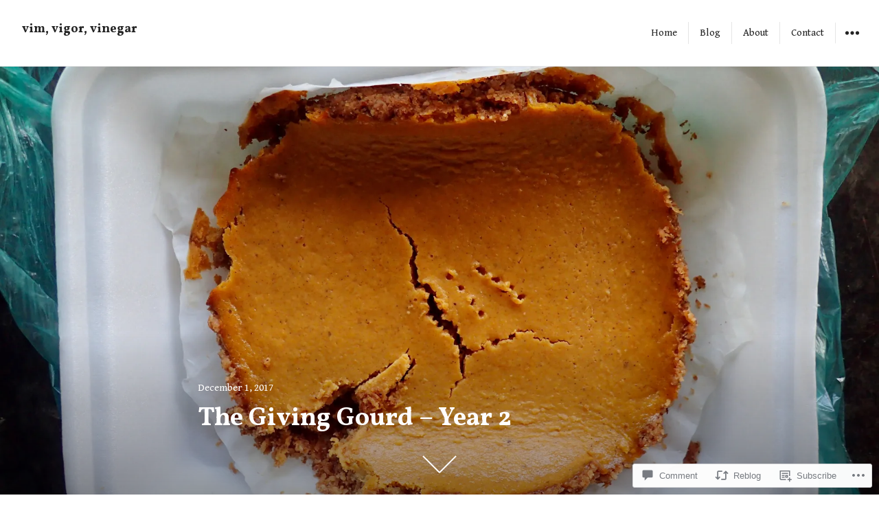

--- FILE ---
content_type: text/html; charset=UTF-8
request_url: https://vigorvinegar.com/2017/12/01/the-giving-gourd-year-2/
body_size: 36079
content:
<!DOCTYPE html>
<html lang="en" class="no-js">
<head>
<meta charset="UTF-8">
<meta name="viewport" content="width=device-width, initial-scale=1">
<link rel="profile" href="http://gmpg.org/xfn/11">
<link rel="pingback" href="https://vigorvinegar.com/xmlrpc.php">
<script>(function(html){html.className = html.className.replace(/\bno-js\b/,'js')})(document.documentElement);</script>
<title>The Giving Gourd &#8211; Year 2 &#8211; vim, vigor, vinegar</title>
<script type="text/javascript">
  WebFontConfig = {"google":{"families":["Vollkorn:b:latin,latin-ext","Gentium+Book+Basic:r,i,b,bi:latin,latin-ext"]},"api_url":"https:\/\/fonts-api.wp.com\/css"};
  (function() {
    var wf = document.createElement('script');
    wf.src = '/wp-content/plugins/custom-fonts/js/webfont.js';
    wf.type = 'text/javascript';
    wf.async = 'true';
    var s = document.getElementsByTagName('script')[0];
    s.parentNode.insertBefore(wf, s);
	})();
</script><style id="jetpack-custom-fonts-css">.wf-active body, .wf-active button, .wf-active input, .wf-active select, .wf-active textarea{font-family:"Gentium Book Basic",serif}.wf-active blockquote cite, .wf-active blockquote small{font-family:"Gentium Book Basic",serif}.wf-active button, .wf-active input[type="button"], .wf-active input[type="reset"], .wf-active input[type="submit"]{font-family:"Gentium Book Basic",serif}.wf-active .post-password-form label{font-family:"Gentium Book Basic",serif}.wf-active .post-navigation{font-family:"Gentium Book Basic",serif}.wf-active .pagination{font-family:"Gentium Book Basic",serif}.wf-active .comment-navigation, .wf-active .image-navigation{font-family:"Gentium Book Basic",serif}.wf-active .site .skip-link{font-family:"Gentium Book Basic",serif}.wf-active .widget_recent_entries .post-date{font-family:"Gentium Book Basic",serif}.wf-active .widget_rss .rss-date, .wf-active .widget_rss cite{font-family:"Gentium Book Basic",serif}.wf-active .site-description{font-family:"Gentium Book Basic",serif}.wf-active .author-title{font-family:"Gentium Book Basic",serif}.wf-active .author-description{font-family:"Gentium Book Basic",serif}.wf-active .cat-links, .wf-active .comments-link, .wf-active .edit-link, .wf-active .full-size-link, .wf-active .posted-on, .wf-active .sticky-post, .wf-active .tags-links{font-family:"Gentium Book Basic",serif}.wf-active .page-links{font-family:"Gentium Book Basic",serif}.wf-active .entry-caption{font-family:"Gentium Book Basic",serif}.wf-active .comment-author{font-family:"Gentium Book Basic",serif}.wf-active .comment-metadata, .wf-active .pingback .edit-link{font-family:"Gentium Book Basic",serif}.wf-active .comment-list .reply a{font-family:"Gentium Book Basic",serif}.wf-active .comment-form label{font-family:"Gentium Book Basic",serif}.wf-active .wp-caption-text{font-family:"Gentium Book Basic",serif}.wf-active .gallery-caption{font-family:"Gentium Book Basic",serif}.wf-active .widecolumn .mu_register label, .wf-active .widecolumn label{font-family:"Gentium Book Basic",serif}.wf-active #infinite-handle span{font-family:"Gentium Book Basic",serif}.wf-active .site .portfolio-entry-meta{font-family:"Gentium Book Basic",serif}.wf-active .hentry div#jp-relatedposts div.jp-relatedposts-items .jp-relatedposts-post .jp-relatedposts-post-context, .wf-active .hentry div#jp-relatedposts div.jp-relatedposts-items .jp-relatedposts-post .jp-relatedposts-post-date{font-family:"Gentium Book Basic",serif}.wf-active .comments-area #respond p.form-submit input#comment-submit{font-family:"Gentium Book Basic",serif}.wf-active .comment-content p.comment-likes span.comment-like-feedback{font-family:"Gentium Book Basic",serif}.wf-active .pd-rating{font-family:"Gentium Book Basic",serif}.wf-active .widget_authors strong{font-family:"Gentium Book Basic",serif}.wf-active .top_rated div > p{font-family:"Gentium Book Basic",serif}.wf-active h1, .wf-active h2:not(.site-description), .wf-active h3, .wf-active h4, .wf-active h5, .wf-active h6{font-family:"Vollkorn",serif;font-weight:700;font-style:normal}.wf-active .post-navigation .post-title{font-family:"Vollkorn",serif;font-size:15.4px;font-weight:700;font-style:normal}.wf-active .widget-title{font-size:10.5px;font-family:"Vollkorn",serif;font-weight:700;font-style:normal}.wf-active .widget_calendar caption{font-size:10.5px;font-family:"Vollkorn",serif;font-weight:700;font-style:normal}.wf-active .site-title{font-family:"Vollkorn",serif;font-size:15.4px;font-weight:700;font-style:normal}.wf-active .entry-title{font-size:15.4px;font-style:normal;font-weight:700}.wf-active .comment-content h1, .wf-active .entry-content h1, .wf-active .entry-summary h1, .wf-active .page-content h1, .wf-active .textwidget h1{font-size:18.2px;font-style:normal;font-weight:700}.wf-active .comment-content h2, .wf-active .entry-content h2, .wf-active .entry-summary h2, .wf-active .page-content h2, .wf-active .textwidget h2{font-size:15.4px;font-style:normal;font-weight:700}.wf-active .comment-content h3, .wf-active .entry-content h3, .wf-active .entry-summary h3, .wf-active .page-content h3, .wf-active .textwidget h3{font-size:12.6px;font-style:normal;font-weight:700}.wf-active .comment-content h4, .wf-active .comment-content h5, .wf-active .comment-content h6, .wf-active .entry-content h4, .wf-active .entry-content h5, .wf-active .entry-content h6, .wf-active .entry-summary h4, .wf-active .entry-summary h5, .wf-active .entry-summary h6, .wf-active .page-content h4, .wf-active .page-content h5, .wf-active .page-content h6, .wf-active .textwidget h4, .wf-active .textwidget h5, .wf-active .textwidget h6{font-size:10.5px;font-style:normal;font-weight:700}.wf-active .comment-content h6, .wf-active .entry-content h6, .wf-active .entry-summary h6, .wf-active .page-content h6, .wf-active .textwidget h6{font-style:normal;font-weight:700}.wf-active .author-heading{font-family:"Vollkorn",serif;font-size:8.4px;font-style:normal;font-weight:700}.wf-active .page-title{font-size:18.2px;font-style:normal;font-weight:700}.wf-active .single .entry-title, .wf-active .sticky .entry-title{font-size:18.2px;font-style:normal;font-weight:700}.wf-active .comment-reply-title, .wf-active .comments-title{font-family:"Vollkorn",serif;font-size:15.4px;font-style:normal;font-weight:700}.wf-active .widecolumn h2{font-size:15.4px;font-style:normal;font-weight:700}.wf-active #infinite-footer .blog-info{font-family:"Vollkorn",serif;font-style:normal;font-weight:700}.wf-active #infinite-footer .blog-info a{font-size:10.5px;font-weight:700;font-style:normal}.wf-active .widget_jetpack_display_posts_widget .jetpack-display-remote-posts h4{font-size:12.6px;font-style:normal;font-weight:700}.wf-active .widget-area .widget-grofile h4{font-size:12.6px;font-style:normal;font-weight:700}.wf-active .hentry div.sharedaddy h3.sd-title, .wf-active .hentry h3.sd-title{font-family:"Vollkorn",serif;font-size:8.4px;font-style:normal;font-weight:700}.wf-active .hentry div#jp-relatedposts h3.jp-relatedposts-headline{font-family:"Vollkorn",serif;font-size:8.4px;font-style:normal;font-weight:700}.wf-active .hentry .jp-relatedposts-post-title, .wf-active .hentry div#jp-relatedposts div.jp-relatedposts-items-visual h4.jp-relatedposts-post-title{font-family:"Vollkorn",serif;font-size:10.5px;font-weight:700;font-style:normal}@media screen and (min-width: 29.375em){.wf-active .entry-title{font-size:18.2px;font-style:normal;font-weight:700}}@media screen and (min-width: 29.375em){.wf-active .page-title, .wf-active .single .entry-title, .wf-active .sticky .entry-title{font-size:25.9px;font-style:normal;font-weight:700}}@media screen and (min-width: 37.5625em){.wf-active .entry-title{font-size:21.7px;font-style:normal;font-weight:700}}@media screen and (min-width: 37.5625em){.wf-active .page-title, .wf-active .single .entry-title, .wf-active .sticky .entry-title{font-size:31.5px;font-style:normal;font-weight:700}}@media screen and (min-width: 43.75em){.wf-active .author-heading{font-size:10.5px;font-style:normal;font-weight:700}}@media screen and (min-width: 43.75em){.wf-active .post-navigation .post-title{font-size:25.9px;font-style:normal;font-weight:700}}@media screen and (min-width: 43.75em){.wf-active .widget h1{font-size:18.2px;font-style:normal;font-weight:700}}@media screen and (min-width: 43.75em){.wf-active .widget h2{font-size:15.4px;font-style:normal;font-weight:700}}@media screen and (min-width: 43.75em){.wf-active .widget h3{font-size:12.6px;font-style:normal;font-weight:700}}@media screen and (min-width: 43.75em){.wf-active .widget h4, .wf-active .widget h5, .wf-active .widget h6{font-size:10.5px;font-style:normal;font-weight:700}}@media screen and (min-width: 43.75em){.wf-active .widget .widget-title{font-size:12.6px;font-style:normal;font-weight:700}}@media screen and (min-width: 43.75em){.wf-active .widget_calendar caption{font-size:12.6px;font-style:normal;font-weight:700}}@media screen and (min-width: 43.75em){.wf-active .site-title{font-size:18.2px;font-style:normal;font-weight:700}}@media screen and (min-width: 43.75em){.wf-active .entry-title{font-size:25.9px;font-style:normal;font-weight:700}}@media screen and (min-width: 43.75em){.wf-active .page-title, .wf-active .single .entry-title, .wf-active .sticky .entry-title{font-size:37.8px;font-style:normal;font-weight:700}}@media screen and (min-width: 43.75em){.wf-active .comment-content h1, .wf-active .entry-content h1, .wf-active .entry-summary h1, .wf-active .page-content h1{font-size:25.9px;font-style:normal;font-weight:700}}@media screen and (min-width: 43.75em){.wf-active .comment-content h2, .wf-active .entry-content h2, .wf-active .entry-summary h2, .wf-active .page-content h2{font-size:21.7px;font-style:normal;font-weight:700}}@media screen and (min-width: 43.75em){.wf-active .comment-content h3, .wf-active .entry-content h3, .wf-active .entry-summary h3, .wf-active .page-content h3{font-size:18.2px;font-style:normal;font-weight:700}}@media screen and (min-width: 43.75em){.wf-active .comment-content h4, .wf-active .entry-content h4, .wf-active .entry-summary h4, .wf-active .page-content h4{font-size:15.4px;font-style:normal;font-weight:700}}@media screen and (min-width: 43.75em){.wf-active .comment-content h5, .wf-active .comment-content h6, .wf-active .entry-content h5, .wf-active .entry-content h6, .wf-active .entry-summary h5, .wf-active .entry-summary h6, .wf-active .page-content h5, .wf-active .page-content h6{font-size:12.6px;font-style:normal;font-weight:700}}@media screen and (min-width: 43.75em){.wf-active .comment-reply-title, .wf-active .comments-title{font-size:18.2px;font-style:normal;font-weight:700}}@media screen and (min-width: 43.75em){.wf-active .widecolumn h2{font-size:25.9px;font-style:normal;font-weight:700}}@media screen and (min-width: 43.75em){.wf-active .hentry div.sharedaddy h3.sd-title, .wf-active .hentry h3.sd-title{font-size:10.5px;font-style:normal;font-weight:700}}@media screen and (min-width: 43.75em){.wf-active .hentry div#jp-relatedposts h3.jp-relatedposts-headline{font-size:10.5px;font-style:normal;font-weight:700}}@media screen and (min-width: 43.75em){.wf-active .hentry .jp-relatedposts-post-title, .wf-active .hentry div#jp-relatedposts div.jp-relatedposts-items-visual h4.jp-relatedposts-post-title{font-size:10.5px;font-style:normal;font-weight:700}}</style>
<meta name='robots' content='max-image-preview:large' />

<!-- Async WordPress.com Remote Login -->
<script id="wpcom_remote_login_js">
var wpcom_remote_login_extra_auth = '';
function wpcom_remote_login_remove_dom_node_id( element_id ) {
	var dom_node = document.getElementById( element_id );
	if ( dom_node ) { dom_node.parentNode.removeChild( dom_node ); }
}
function wpcom_remote_login_remove_dom_node_classes( class_name ) {
	var dom_nodes = document.querySelectorAll( '.' + class_name );
	for ( var i = 0; i < dom_nodes.length; i++ ) {
		dom_nodes[ i ].parentNode.removeChild( dom_nodes[ i ] );
	}
}
function wpcom_remote_login_final_cleanup() {
	wpcom_remote_login_remove_dom_node_classes( "wpcom_remote_login_msg" );
	wpcom_remote_login_remove_dom_node_id( "wpcom_remote_login_key" );
	wpcom_remote_login_remove_dom_node_id( "wpcom_remote_login_validate" );
	wpcom_remote_login_remove_dom_node_id( "wpcom_remote_login_js" );
	wpcom_remote_login_remove_dom_node_id( "wpcom_request_access_iframe" );
	wpcom_remote_login_remove_dom_node_id( "wpcom_request_access_styles" );
}

// Watch for messages back from the remote login
window.addEventListener( "message", function( e ) {
	if ( e.origin === "https://r-login.wordpress.com" ) {
		var data = {};
		try {
			data = JSON.parse( e.data );
		} catch( e ) {
			wpcom_remote_login_final_cleanup();
			return;
		}

		if ( data.msg === 'LOGIN' ) {
			// Clean up the login check iframe
			wpcom_remote_login_remove_dom_node_id( "wpcom_remote_login_key" );

			var id_regex = new RegExp( /^[0-9]+$/ );
			var token_regex = new RegExp( /^.*|.*|.*$/ );
			if (
				token_regex.test( data.token )
				&& id_regex.test( data.wpcomid )
			) {
				// We have everything we need to ask for a login
				var script = document.createElement( "script" );
				script.setAttribute( "id", "wpcom_remote_login_validate" );
				script.src = '/remote-login.php?wpcom_remote_login=validate'
					+ '&wpcomid=' + data.wpcomid
					+ '&token=' + encodeURIComponent( data.token )
					+ '&host=' + window.location.protocol
					+ '//' + window.location.hostname
					+ '&postid=6281'
					+ '&is_singular=1';
				document.body.appendChild( script );
			}

			return;
		}

		// Safari ITP, not logged in, so redirect
		if ( data.msg === 'LOGIN-REDIRECT' ) {
			window.location = 'https://wordpress.com/log-in?redirect_to=' + window.location.href;
			return;
		}

		// Safari ITP, storage access failed, remove the request
		if ( data.msg === 'LOGIN-REMOVE' ) {
			var css_zap = 'html { -webkit-transition: margin-top 1s; transition: margin-top 1s; } /* 9001 */ html { margin-top: 0 !important; } * html body { margin-top: 0 !important; } @media screen and ( max-width: 782px ) { html { margin-top: 0 !important; } * html body { margin-top: 0 !important; } }';
			var style_zap = document.createElement( 'style' );
			style_zap.type = 'text/css';
			style_zap.appendChild( document.createTextNode( css_zap ) );
			document.body.appendChild( style_zap );

			var e = document.getElementById( 'wpcom_request_access_iframe' );
			e.parentNode.removeChild( e );

			document.cookie = 'wordpress_com_login_access=denied; path=/; max-age=31536000';

			return;
		}

		// Safari ITP
		if ( data.msg === 'REQUEST_ACCESS' ) {
			console.log( 'request access: safari' );

			// Check ITP iframe enable/disable knob
			if ( wpcom_remote_login_extra_auth !== 'safari_itp_iframe' ) {
				return;
			}

			// If we are in a "private window" there is no ITP.
			var private_window = false;
			try {
				var opendb = window.openDatabase( null, null, null, null );
			} catch( e ) {
				private_window = true;
			}

			if ( private_window ) {
				console.log( 'private window' );
				return;
			}

			var iframe = document.createElement( 'iframe' );
			iframe.id = 'wpcom_request_access_iframe';
			iframe.setAttribute( 'scrolling', 'no' );
			iframe.setAttribute( 'sandbox', 'allow-storage-access-by-user-activation allow-scripts allow-same-origin allow-top-navigation-by-user-activation' );
			iframe.src = 'https://r-login.wordpress.com/remote-login.php?wpcom_remote_login=request_access&origin=' + encodeURIComponent( data.origin ) + '&wpcomid=' + encodeURIComponent( data.wpcomid );

			var css = 'html { -webkit-transition: margin-top 1s; transition: margin-top 1s; } /* 9001 */ html { margin-top: 46px !important; } * html body { margin-top: 46px !important; } @media screen and ( max-width: 660px ) { html { margin-top: 71px !important; } * html body { margin-top: 71px !important; } #wpcom_request_access_iframe { display: block; height: 71px !important; } } #wpcom_request_access_iframe { border: 0px; height: 46px; position: fixed; top: 0; left: 0; width: 100%; min-width: 100%; z-index: 99999; background: #23282d; } ';

			var style = document.createElement( 'style' );
			style.type = 'text/css';
			style.id = 'wpcom_request_access_styles';
			style.appendChild( document.createTextNode( css ) );
			document.body.appendChild( style );

			document.body.appendChild( iframe );
		}

		if ( data.msg === 'DONE' ) {
			wpcom_remote_login_final_cleanup();
		}
	}
}, false );

// Inject the remote login iframe after the page has had a chance to load
// more critical resources
window.addEventListener( "DOMContentLoaded", function( e ) {
	var iframe = document.createElement( "iframe" );
	iframe.style.display = "none";
	iframe.setAttribute( "scrolling", "no" );
	iframe.setAttribute( "id", "wpcom_remote_login_key" );
	iframe.src = "https://r-login.wordpress.com/remote-login.php"
		+ "?wpcom_remote_login=key"
		+ "&origin=aHR0cHM6Ly92aWdvcnZpbmVnYXIuY29t"
		+ "&wpcomid=112074127"
		+ "&time=" + Math.floor( Date.now() / 1000 );
	document.body.appendChild( iframe );
}, false );
</script>
<link rel='dns-prefetch' href='//s0.wp.com' />
<link rel='dns-prefetch' href='//widgets.wp.com' />
<link rel='dns-prefetch' href='//wordpress.com' />
<link rel='dns-prefetch' href='//fonts-api.wp.com' />
<link rel="alternate" type="application/rss+xml" title="vim, vigor, vinegar &raquo; Feed" href="https://vigorvinegar.com/feed/" />
<link rel="alternate" type="application/rss+xml" title="vim, vigor, vinegar &raquo; Comments Feed" href="https://vigorvinegar.com/comments/feed/" />
<link rel="alternate" type="application/rss+xml" title="vim, vigor, vinegar &raquo; The Giving Gourd &#8211; Year 2 Comments Feed" href="https://vigorvinegar.com/2017/12/01/the-giving-gourd-year-2/feed/" />
	<script type="text/javascript">
		/* <![CDATA[ */
		function addLoadEvent(func) {
			var oldonload = window.onload;
			if (typeof window.onload != 'function') {
				window.onload = func;
			} else {
				window.onload = function () {
					oldonload();
					func();
				}
			}
		}
		/* ]]> */
	</script>
	<link crossorigin='anonymous' rel='stylesheet' id='all-css-0-1' href='/_static/??-eJxtzEkKgDAMQNELWYNjcSGeRdog1Q7BpHh9UQRBXD74fDhImRQFo0DIinxeXGRYUWg222PgHCEkmz0y7OhnQasosXxUGuYC/o/ebfh+b135FMZKd02th77t1hMpiDR+&cssminify=yes' type='text/css' media='all' />
<style id='wp-emoji-styles-inline-css'>

	img.wp-smiley, img.emoji {
		display: inline !important;
		border: none !important;
		box-shadow: none !important;
		height: 1em !important;
		width: 1em !important;
		margin: 0 0.07em !important;
		vertical-align: -0.1em !important;
		background: none !important;
		padding: 0 !important;
	}
/*# sourceURL=wp-emoji-styles-inline-css */
</style>
<link crossorigin='anonymous' rel='stylesheet' id='all-css-2-1' href='/wp-content/plugins/gutenberg-core/v22.2.0/build/styles/block-library/style.css?m=1764855221i&cssminify=yes' type='text/css' media='all' />
<style id='wp-block-library-inline-css'>
.has-text-align-justify {
	text-align:justify;
}
.has-text-align-justify{text-align:justify;}

/*# sourceURL=wp-block-library-inline-css */
</style><style id='global-styles-inline-css'>
:root{--wp--preset--aspect-ratio--square: 1;--wp--preset--aspect-ratio--4-3: 4/3;--wp--preset--aspect-ratio--3-4: 3/4;--wp--preset--aspect-ratio--3-2: 3/2;--wp--preset--aspect-ratio--2-3: 2/3;--wp--preset--aspect-ratio--16-9: 16/9;--wp--preset--aspect-ratio--9-16: 9/16;--wp--preset--color--black: #000000;--wp--preset--color--cyan-bluish-gray: #abb8c3;--wp--preset--color--white: #ffffff;--wp--preset--color--pale-pink: #f78da7;--wp--preset--color--vivid-red: #cf2e2e;--wp--preset--color--luminous-vivid-orange: #ff6900;--wp--preset--color--luminous-vivid-amber: #fcb900;--wp--preset--color--light-green-cyan: #7bdcb5;--wp--preset--color--vivid-green-cyan: #00d084;--wp--preset--color--pale-cyan-blue: #8ed1fc;--wp--preset--color--vivid-cyan-blue: #0693e3;--wp--preset--color--vivid-purple: #9b51e0;--wp--preset--gradient--vivid-cyan-blue-to-vivid-purple: linear-gradient(135deg,rgb(6,147,227) 0%,rgb(155,81,224) 100%);--wp--preset--gradient--light-green-cyan-to-vivid-green-cyan: linear-gradient(135deg,rgb(122,220,180) 0%,rgb(0,208,130) 100%);--wp--preset--gradient--luminous-vivid-amber-to-luminous-vivid-orange: linear-gradient(135deg,rgb(252,185,0) 0%,rgb(255,105,0) 100%);--wp--preset--gradient--luminous-vivid-orange-to-vivid-red: linear-gradient(135deg,rgb(255,105,0) 0%,rgb(207,46,46) 100%);--wp--preset--gradient--very-light-gray-to-cyan-bluish-gray: linear-gradient(135deg,rgb(238,238,238) 0%,rgb(169,184,195) 100%);--wp--preset--gradient--cool-to-warm-spectrum: linear-gradient(135deg,rgb(74,234,220) 0%,rgb(151,120,209) 20%,rgb(207,42,186) 40%,rgb(238,44,130) 60%,rgb(251,105,98) 80%,rgb(254,248,76) 100%);--wp--preset--gradient--blush-light-purple: linear-gradient(135deg,rgb(255,206,236) 0%,rgb(152,150,240) 100%);--wp--preset--gradient--blush-bordeaux: linear-gradient(135deg,rgb(254,205,165) 0%,rgb(254,45,45) 50%,rgb(107,0,62) 100%);--wp--preset--gradient--luminous-dusk: linear-gradient(135deg,rgb(255,203,112) 0%,rgb(199,81,192) 50%,rgb(65,88,208) 100%);--wp--preset--gradient--pale-ocean: linear-gradient(135deg,rgb(255,245,203) 0%,rgb(182,227,212) 50%,rgb(51,167,181) 100%);--wp--preset--gradient--electric-grass: linear-gradient(135deg,rgb(202,248,128) 0%,rgb(113,206,126) 100%);--wp--preset--gradient--midnight: linear-gradient(135deg,rgb(2,3,129) 0%,rgb(40,116,252) 100%);--wp--preset--font-size--small: 13px;--wp--preset--font-size--medium: 20px;--wp--preset--font-size--large: 36px;--wp--preset--font-size--x-large: 42px;--wp--preset--font-family--albert-sans: 'Albert Sans', sans-serif;--wp--preset--font-family--alegreya: Alegreya, serif;--wp--preset--font-family--arvo: Arvo, serif;--wp--preset--font-family--bodoni-moda: 'Bodoni Moda', serif;--wp--preset--font-family--bricolage-grotesque: 'Bricolage Grotesque', sans-serif;--wp--preset--font-family--cabin: Cabin, sans-serif;--wp--preset--font-family--chivo: Chivo, sans-serif;--wp--preset--font-family--commissioner: Commissioner, sans-serif;--wp--preset--font-family--cormorant: Cormorant, serif;--wp--preset--font-family--courier-prime: 'Courier Prime', monospace;--wp--preset--font-family--crimson-pro: 'Crimson Pro', serif;--wp--preset--font-family--dm-mono: 'DM Mono', monospace;--wp--preset--font-family--dm-sans: 'DM Sans', sans-serif;--wp--preset--font-family--dm-serif-display: 'DM Serif Display', serif;--wp--preset--font-family--domine: Domine, serif;--wp--preset--font-family--eb-garamond: 'EB Garamond', serif;--wp--preset--font-family--epilogue: Epilogue, sans-serif;--wp--preset--font-family--fahkwang: Fahkwang, sans-serif;--wp--preset--font-family--figtree: Figtree, sans-serif;--wp--preset--font-family--fira-sans: 'Fira Sans', sans-serif;--wp--preset--font-family--fjalla-one: 'Fjalla One', sans-serif;--wp--preset--font-family--fraunces: Fraunces, serif;--wp--preset--font-family--gabarito: Gabarito, system-ui;--wp--preset--font-family--ibm-plex-mono: 'IBM Plex Mono', monospace;--wp--preset--font-family--ibm-plex-sans: 'IBM Plex Sans', sans-serif;--wp--preset--font-family--ibarra-real-nova: 'Ibarra Real Nova', serif;--wp--preset--font-family--instrument-serif: 'Instrument Serif', serif;--wp--preset--font-family--inter: Inter, sans-serif;--wp--preset--font-family--josefin-sans: 'Josefin Sans', sans-serif;--wp--preset--font-family--jost: Jost, sans-serif;--wp--preset--font-family--libre-baskerville: 'Libre Baskerville', serif;--wp--preset--font-family--libre-franklin: 'Libre Franklin', sans-serif;--wp--preset--font-family--literata: Literata, serif;--wp--preset--font-family--lora: Lora, serif;--wp--preset--font-family--merriweather: Merriweather, serif;--wp--preset--font-family--montserrat: Montserrat, sans-serif;--wp--preset--font-family--newsreader: Newsreader, serif;--wp--preset--font-family--noto-sans-mono: 'Noto Sans Mono', sans-serif;--wp--preset--font-family--nunito: Nunito, sans-serif;--wp--preset--font-family--open-sans: 'Open Sans', sans-serif;--wp--preset--font-family--overpass: Overpass, sans-serif;--wp--preset--font-family--pt-serif: 'PT Serif', serif;--wp--preset--font-family--petrona: Petrona, serif;--wp--preset--font-family--piazzolla: Piazzolla, serif;--wp--preset--font-family--playfair-display: 'Playfair Display', serif;--wp--preset--font-family--plus-jakarta-sans: 'Plus Jakarta Sans', sans-serif;--wp--preset--font-family--poppins: Poppins, sans-serif;--wp--preset--font-family--raleway: Raleway, sans-serif;--wp--preset--font-family--roboto: Roboto, sans-serif;--wp--preset--font-family--roboto-slab: 'Roboto Slab', serif;--wp--preset--font-family--rubik: Rubik, sans-serif;--wp--preset--font-family--rufina: Rufina, serif;--wp--preset--font-family--sora: Sora, sans-serif;--wp--preset--font-family--source-sans-3: 'Source Sans 3', sans-serif;--wp--preset--font-family--source-serif-4: 'Source Serif 4', serif;--wp--preset--font-family--space-mono: 'Space Mono', monospace;--wp--preset--font-family--syne: Syne, sans-serif;--wp--preset--font-family--texturina: Texturina, serif;--wp--preset--font-family--urbanist: Urbanist, sans-serif;--wp--preset--font-family--work-sans: 'Work Sans', sans-serif;--wp--preset--spacing--20: 0.44rem;--wp--preset--spacing--30: 0.67rem;--wp--preset--spacing--40: 1rem;--wp--preset--spacing--50: 1.5rem;--wp--preset--spacing--60: 2.25rem;--wp--preset--spacing--70: 3.38rem;--wp--preset--spacing--80: 5.06rem;--wp--preset--shadow--natural: 6px 6px 9px rgba(0, 0, 0, 0.2);--wp--preset--shadow--deep: 12px 12px 50px rgba(0, 0, 0, 0.4);--wp--preset--shadow--sharp: 6px 6px 0px rgba(0, 0, 0, 0.2);--wp--preset--shadow--outlined: 6px 6px 0px -3px rgb(255, 255, 255), 6px 6px rgb(0, 0, 0);--wp--preset--shadow--crisp: 6px 6px 0px rgb(0, 0, 0);}:where(.is-layout-flex){gap: 0.5em;}:where(.is-layout-grid){gap: 0.5em;}body .is-layout-flex{display: flex;}.is-layout-flex{flex-wrap: wrap;align-items: center;}.is-layout-flex > :is(*, div){margin: 0;}body .is-layout-grid{display: grid;}.is-layout-grid > :is(*, div){margin: 0;}:where(.wp-block-columns.is-layout-flex){gap: 2em;}:where(.wp-block-columns.is-layout-grid){gap: 2em;}:where(.wp-block-post-template.is-layout-flex){gap: 1.25em;}:where(.wp-block-post-template.is-layout-grid){gap: 1.25em;}.has-black-color{color: var(--wp--preset--color--black) !important;}.has-cyan-bluish-gray-color{color: var(--wp--preset--color--cyan-bluish-gray) !important;}.has-white-color{color: var(--wp--preset--color--white) !important;}.has-pale-pink-color{color: var(--wp--preset--color--pale-pink) !important;}.has-vivid-red-color{color: var(--wp--preset--color--vivid-red) !important;}.has-luminous-vivid-orange-color{color: var(--wp--preset--color--luminous-vivid-orange) !important;}.has-luminous-vivid-amber-color{color: var(--wp--preset--color--luminous-vivid-amber) !important;}.has-light-green-cyan-color{color: var(--wp--preset--color--light-green-cyan) !important;}.has-vivid-green-cyan-color{color: var(--wp--preset--color--vivid-green-cyan) !important;}.has-pale-cyan-blue-color{color: var(--wp--preset--color--pale-cyan-blue) !important;}.has-vivid-cyan-blue-color{color: var(--wp--preset--color--vivid-cyan-blue) !important;}.has-vivid-purple-color{color: var(--wp--preset--color--vivid-purple) !important;}.has-black-background-color{background-color: var(--wp--preset--color--black) !important;}.has-cyan-bluish-gray-background-color{background-color: var(--wp--preset--color--cyan-bluish-gray) !important;}.has-white-background-color{background-color: var(--wp--preset--color--white) !important;}.has-pale-pink-background-color{background-color: var(--wp--preset--color--pale-pink) !important;}.has-vivid-red-background-color{background-color: var(--wp--preset--color--vivid-red) !important;}.has-luminous-vivid-orange-background-color{background-color: var(--wp--preset--color--luminous-vivid-orange) !important;}.has-luminous-vivid-amber-background-color{background-color: var(--wp--preset--color--luminous-vivid-amber) !important;}.has-light-green-cyan-background-color{background-color: var(--wp--preset--color--light-green-cyan) !important;}.has-vivid-green-cyan-background-color{background-color: var(--wp--preset--color--vivid-green-cyan) !important;}.has-pale-cyan-blue-background-color{background-color: var(--wp--preset--color--pale-cyan-blue) !important;}.has-vivid-cyan-blue-background-color{background-color: var(--wp--preset--color--vivid-cyan-blue) !important;}.has-vivid-purple-background-color{background-color: var(--wp--preset--color--vivid-purple) !important;}.has-black-border-color{border-color: var(--wp--preset--color--black) !important;}.has-cyan-bluish-gray-border-color{border-color: var(--wp--preset--color--cyan-bluish-gray) !important;}.has-white-border-color{border-color: var(--wp--preset--color--white) !important;}.has-pale-pink-border-color{border-color: var(--wp--preset--color--pale-pink) !important;}.has-vivid-red-border-color{border-color: var(--wp--preset--color--vivid-red) !important;}.has-luminous-vivid-orange-border-color{border-color: var(--wp--preset--color--luminous-vivid-orange) !important;}.has-luminous-vivid-amber-border-color{border-color: var(--wp--preset--color--luminous-vivid-amber) !important;}.has-light-green-cyan-border-color{border-color: var(--wp--preset--color--light-green-cyan) !important;}.has-vivid-green-cyan-border-color{border-color: var(--wp--preset--color--vivid-green-cyan) !important;}.has-pale-cyan-blue-border-color{border-color: var(--wp--preset--color--pale-cyan-blue) !important;}.has-vivid-cyan-blue-border-color{border-color: var(--wp--preset--color--vivid-cyan-blue) !important;}.has-vivid-purple-border-color{border-color: var(--wp--preset--color--vivid-purple) !important;}.has-vivid-cyan-blue-to-vivid-purple-gradient-background{background: var(--wp--preset--gradient--vivid-cyan-blue-to-vivid-purple) !important;}.has-light-green-cyan-to-vivid-green-cyan-gradient-background{background: var(--wp--preset--gradient--light-green-cyan-to-vivid-green-cyan) !important;}.has-luminous-vivid-amber-to-luminous-vivid-orange-gradient-background{background: var(--wp--preset--gradient--luminous-vivid-amber-to-luminous-vivid-orange) !important;}.has-luminous-vivid-orange-to-vivid-red-gradient-background{background: var(--wp--preset--gradient--luminous-vivid-orange-to-vivid-red) !important;}.has-very-light-gray-to-cyan-bluish-gray-gradient-background{background: var(--wp--preset--gradient--very-light-gray-to-cyan-bluish-gray) !important;}.has-cool-to-warm-spectrum-gradient-background{background: var(--wp--preset--gradient--cool-to-warm-spectrum) !important;}.has-blush-light-purple-gradient-background{background: var(--wp--preset--gradient--blush-light-purple) !important;}.has-blush-bordeaux-gradient-background{background: var(--wp--preset--gradient--blush-bordeaux) !important;}.has-luminous-dusk-gradient-background{background: var(--wp--preset--gradient--luminous-dusk) !important;}.has-pale-ocean-gradient-background{background: var(--wp--preset--gradient--pale-ocean) !important;}.has-electric-grass-gradient-background{background: var(--wp--preset--gradient--electric-grass) !important;}.has-midnight-gradient-background{background: var(--wp--preset--gradient--midnight) !important;}.has-small-font-size{font-size: var(--wp--preset--font-size--small) !important;}.has-medium-font-size{font-size: var(--wp--preset--font-size--medium) !important;}.has-large-font-size{font-size: var(--wp--preset--font-size--large) !important;}.has-x-large-font-size{font-size: var(--wp--preset--font-size--x-large) !important;}.has-albert-sans-font-family{font-family: var(--wp--preset--font-family--albert-sans) !important;}.has-alegreya-font-family{font-family: var(--wp--preset--font-family--alegreya) !important;}.has-arvo-font-family{font-family: var(--wp--preset--font-family--arvo) !important;}.has-bodoni-moda-font-family{font-family: var(--wp--preset--font-family--bodoni-moda) !important;}.has-bricolage-grotesque-font-family{font-family: var(--wp--preset--font-family--bricolage-grotesque) !important;}.has-cabin-font-family{font-family: var(--wp--preset--font-family--cabin) !important;}.has-chivo-font-family{font-family: var(--wp--preset--font-family--chivo) !important;}.has-commissioner-font-family{font-family: var(--wp--preset--font-family--commissioner) !important;}.has-cormorant-font-family{font-family: var(--wp--preset--font-family--cormorant) !important;}.has-courier-prime-font-family{font-family: var(--wp--preset--font-family--courier-prime) !important;}.has-crimson-pro-font-family{font-family: var(--wp--preset--font-family--crimson-pro) !important;}.has-dm-mono-font-family{font-family: var(--wp--preset--font-family--dm-mono) !important;}.has-dm-sans-font-family{font-family: var(--wp--preset--font-family--dm-sans) !important;}.has-dm-serif-display-font-family{font-family: var(--wp--preset--font-family--dm-serif-display) !important;}.has-domine-font-family{font-family: var(--wp--preset--font-family--domine) !important;}.has-eb-garamond-font-family{font-family: var(--wp--preset--font-family--eb-garamond) !important;}.has-epilogue-font-family{font-family: var(--wp--preset--font-family--epilogue) !important;}.has-fahkwang-font-family{font-family: var(--wp--preset--font-family--fahkwang) !important;}.has-figtree-font-family{font-family: var(--wp--preset--font-family--figtree) !important;}.has-fira-sans-font-family{font-family: var(--wp--preset--font-family--fira-sans) !important;}.has-fjalla-one-font-family{font-family: var(--wp--preset--font-family--fjalla-one) !important;}.has-fraunces-font-family{font-family: var(--wp--preset--font-family--fraunces) !important;}.has-gabarito-font-family{font-family: var(--wp--preset--font-family--gabarito) !important;}.has-ibm-plex-mono-font-family{font-family: var(--wp--preset--font-family--ibm-plex-mono) !important;}.has-ibm-plex-sans-font-family{font-family: var(--wp--preset--font-family--ibm-plex-sans) !important;}.has-ibarra-real-nova-font-family{font-family: var(--wp--preset--font-family--ibarra-real-nova) !important;}.has-instrument-serif-font-family{font-family: var(--wp--preset--font-family--instrument-serif) !important;}.has-inter-font-family{font-family: var(--wp--preset--font-family--inter) !important;}.has-josefin-sans-font-family{font-family: var(--wp--preset--font-family--josefin-sans) !important;}.has-jost-font-family{font-family: var(--wp--preset--font-family--jost) !important;}.has-libre-baskerville-font-family{font-family: var(--wp--preset--font-family--libre-baskerville) !important;}.has-libre-franklin-font-family{font-family: var(--wp--preset--font-family--libre-franklin) !important;}.has-literata-font-family{font-family: var(--wp--preset--font-family--literata) !important;}.has-lora-font-family{font-family: var(--wp--preset--font-family--lora) !important;}.has-merriweather-font-family{font-family: var(--wp--preset--font-family--merriweather) !important;}.has-montserrat-font-family{font-family: var(--wp--preset--font-family--montserrat) !important;}.has-newsreader-font-family{font-family: var(--wp--preset--font-family--newsreader) !important;}.has-noto-sans-mono-font-family{font-family: var(--wp--preset--font-family--noto-sans-mono) !important;}.has-nunito-font-family{font-family: var(--wp--preset--font-family--nunito) !important;}.has-open-sans-font-family{font-family: var(--wp--preset--font-family--open-sans) !important;}.has-overpass-font-family{font-family: var(--wp--preset--font-family--overpass) !important;}.has-pt-serif-font-family{font-family: var(--wp--preset--font-family--pt-serif) !important;}.has-petrona-font-family{font-family: var(--wp--preset--font-family--petrona) !important;}.has-piazzolla-font-family{font-family: var(--wp--preset--font-family--piazzolla) !important;}.has-playfair-display-font-family{font-family: var(--wp--preset--font-family--playfair-display) !important;}.has-plus-jakarta-sans-font-family{font-family: var(--wp--preset--font-family--plus-jakarta-sans) !important;}.has-poppins-font-family{font-family: var(--wp--preset--font-family--poppins) !important;}.has-raleway-font-family{font-family: var(--wp--preset--font-family--raleway) !important;}.has-roboto-font-family{font-family: var(--wp--preset--font-family--roboto) !important;}.has-roboto-slab-font-family{font-family: var(--wp--preset--font-family--roboto-slab) !important;}.has-rubik-font-family{font-family: var(--wp--preset--font-family--rubik) !important;}.has-rufina-font-family{font-family: var(--wp--preset--font-family--rufina) !important;}.has-sora-font-family{font-family: var(--wp--preset--font-family--sora) !important;}.has-source-sans-3-font-family{font-family: var(--wp--preset--font-family--source-sans-3) !important;}.has-source-serif-4-font-family{font-family: var(--wp--preset--font-family--source-serif-4) !important;}.has-space-mono-font-family{font-family: var(--wp--preset--font-family--space-mono) !important;}.has-syne-font-family{font-family: var(--wp--preset--font-family--syne) !important;}.has-texturina-font-family{font-family: var(--wp--preset--font-family--texturina) !important;}.has-urbanist-font-family{font-family: var(--wp--preset--font-family--urbanist) !important;}.has-work-sans-font-family{font-family: var(--wp--preset--font-family--work-sans) !important;}
/*# sourceURL=global-styles-inline-css */
</style>

<style id='classic-theme-styles-inline-css'>
/*! This file is auto-generated */
.wp-block-button__link{color:#fff;background-color:#32373c;border-radius:9999px;box-shadow:none;text-decoration:none;padding:calc(.667em + 2px) calc(1.333em + 2px);font-size:1.125em}.wp-block-file__button{background:#32373c;color:#fff;text-decoration:none}
/*# sourceURL=/wp-includes/css/classic-themes.min.css */
</style>
<link crossorigin='anonymous' rel='stylesheet' id='all-css-4-1' href='/_static/??-eJx9j8sOwkAIRX/IkTZGGxfGTzHzIHVq55GBaf18aZpu1HRD4MLhAsxZ2RQZI0OoKo+195HApoKih6wZZCKg8xpHDDJ2tEQH+I/N3vXIgtOWK8b3PpLFRhmTCxIpicHXoPgpXrTHDchZ25cSaV2xNoBq3HqPCaNLBXTlFDSztz8UULFgqh8dTFiMOIu4fEnf9XLLPdza7tI07fl66oYPKzZ26Q==&cssminify=yes' type='text/css' media='all' />
<link rel='stylesheet' id='verbum-gutenberg-css-css' href='https://widgets.wp.com/verbum-block-editor/block-editor.css?ver=1738686361' media='all' />
<link crossorigin='anonymous' rel='stylesheet' id='all-css-6-1' href='/_static/??/wp-content/mu-plugins/comment-likes/css/comment-likes.css,/i/noticons/noticons.css?m=1436783281j&cssminify=yes' type='text/css' media='all' />
<link rel='stylesheet' id='resonar-fonts-css' href='https://fonts-api.wp.com/css?family=Libre+Baskerville%3A400%2C700%2C400italic%7CLato%3A400%2C700%2C900%2C400italic%2C700italic%2C900italic%7CPlayfair+Display%3A400%2C700%2C400italic%2C700italic%7CInconsolata%3A400&#038;subset=latin%2Clatin-ext' media='all' />
<link crossorigin='anonymous' rel='stylesheet' id='all-css-8-1' href='/_static/??-eJyNjtEKwjAMRX/IGtTN4YP4KdKVWDvbpDQtw7+3Ex8qivh2D9xzE5ijMkwZKUMoKvpiHQlMmKM2txeDFIKzIwMWCZOrgnyPayOygmYzXzGgQCwjJBQmnUDy3eM/xeXgs6zmaDh8KM2/CUfPtkYLtdXgL8kiK89GZ8f0BuritUuLegrHzdDvtsNh3/XTA8sAcOE=&cssminify=yes' type='text/css' media='all' />
<link crossorigin='anonymous' rel='stylesheet' id='print-css-9-1' href='/wp-content/mu-plugins/global-print/global-print.css?m=1465851035i&cssminify=yes' type='text/css' media='print' />
<style id='jetpack-global-styles-frontend-style-inline-css'>
:root { --font-headings: unset; --font-base: unset; --font-headings-default: -apple-system,BlinkMacSystemFont,"Segoe UI",Roboto,Oxygen-Sans,Ubuntu,Cantarell,"Helvetica Neue",sans-serif; --font-base-default: -apple-system,BlinkMacSystemFont,"Segoe UI",Roboto,Oxygen-Sans,Ubuntu,Cantarell,"Helvetica Neue",sans-serif;}
/*# sourceURL=jetpack-global-styles-frontend-style-inline-css */
</style>
<link crossorigin='anonymous' rel='stylesheet' id='all-css-12-1' href='/_static/??-eJyNjcsKAjEMRX/IGtQZBxfip0hMS9sxTYppGfx7H7gRN+7ugcs5sFRHKi1Ig9Jd5R6zGMyhVaTrh8G6QFHfORhYwlvw6P39PbPENZmt4G/ROQuBKWVkxxrVvuBH1lIoz2waILJekF+HUzlupnG3nQ77YZwfuRJIaQ==&cssminify=yes' type='text/css' media='all' />
<script type="text/javascript" id="jetpack_related-posts-js-extra">
/* <![CDATA[ */
var related_posts_js_options = {"post_heading":"h4"};
//# sourceURL=jetpack_related-posts-js-extra
/* ]]> */
</script>
<script type="text/javascript" id="wpcom-actionbar-placeholder-js-extra">
/* <![CDATA[ */
var actionbardata = {"siteID":"112074127","postID":"6281","siteURL":"https://vigorvinegar.com","xhrURL":"https://vigorvinegar.com/wp-admin/admin-ajax.php","nonce":"49b2c6b157","isLoggedIn":"","statusMessage":"","subsEmailDefault":"instantly","proxyScriptUrl":"https://s0.wp.com/wp-content/js/wpcom-proxy-request.js?m=1513050504i&amp;ver=20211021","shortlink":"https://wp.me/p7AfBd-1Dj","i18n":{"followedText":"New posts from this site will now appear in your \u003Ca href=\"https://wordpress.com/reader\"\u003EReader\u003C/a\u003E","foldBar":"Collapse this bar","unfoldBar":"Expand this bar","shortLinkCopied":"Shortlink copied to clipboard."}};
//# sourceURL=wpcom-actionbar-placeholder-js-extra
/* ]]> */
</script>
<script type="text/javascript" id="jetpack-mu-wpcom-settings-js-before">
/* <![CDATA[ */
var JETPACK_MU_WPCOM_SETTINGS = {"assetsUrl":"https://s0.wp.com/wp-content/mu-plugins/jetpack-mu-wpcom-plugin/sun/jetpack_vendor/automattic/jetpack-mu-wpcom/src/build/"};
//# sourceURL=jetpack-mu-wpcom-settings-js-before
/* ]]> */
</script>
<script crossorigin='anonymous' type='text/javascript'  src='/_static/??-eJx1jcEOwiAQRH9IunJo2ovxU0yFTQPCguyS2r8XE0zqwdNkMi9vYMvKJBIkgVhVDnV1xOBR8mIevQNXgpsjA/fqgoWCYRG0KicW/m1DdDR4PsHB6xsTROWSXvt3a7JQLfJn9M+KZe9xFPyFVHRraacdvsaLnsbxrPU0z/4NC+ROAA=='></script>
<script type="text/javascript" id="rlt-proxy-js-after">
/* <![CDATA[ */
	rltInitialize( {"token":null,"iframeOrigins":["https:\/\/widgets.wp.com"]} );
//# sourceURL=rlt-proxy-js-after
/* ]]> */
</script>
<link rel="EditURI" type="application/rsd+xml" title="RSD" href="https://vimvigorvinegar.wordpress.com/xmlrpc.php?rsd" />
<meta name="generator" content="WordPress.com" />
<link rel="canonical" href="https://vigorvinegar.com/2017/12/01/the-giving-gourd-year-2/" />
<link rel='shortlink' href='https://wp.me/p7AfBd-1Dj' />
<link rel="alternate" type="application/json+oembed" href="https://public-api.wordpress.com/oembed/?format=json&amp;url=https%3A%2F%2Fvigorvinegar.com%2F2017%2F12%2F01%2Fthe-giving-gourd-year-2%2F&amp;for=wpcom-auto-discovery" /><link rel="alternate" type="application/xml+oembed" href="https://public-api.wordpress.com/oembed/?format=xml&amp;url=https%3A%2F%2Fvigorvinegar.com%2F2017%2F12%2F01%2Fthe-giving-gourd-year-2%2F&amp;for=wpcom-auto-discovery" />
<!-- Jetpack Open Graph Tags -->
<meta property="og:type" content="article" />
<meta property="og:title" content="The Giving Gourd &#8211; Year 2" />
<meta property="og:url" content="https://vigorvinegar.com/2017/12/01/the-giving-gourd-year-2/" />
<meta property="og:description" content="A.K.A. the Quest for Pie 2017." />
<meta property="article:published_time" content="2017-12-01T03:47:52+00:00" />
<meta property="article:modified_time" content="2017-12-01T03:47:52+00:00" />
<meta property="og:site_name" content="vim, vigor, vinegar" />
<meta property="og:image" content="https://i0.wp.com/vigorvinegar.com/wp-content/uploads/2017/11/pb260003-2.jpg?fit=1200%2C900&#038;ssl=1" />
<meta property="og:image:width" content="1200" />
<meta property="og:image:height" content="900" />
<meta property="og:image:alt" content="" />
<meta property="og:locale" content="en_US" />
<meta property="article:publisher" content="https://www.facebook.com/WordPresscom" />
<meta name="twitter:text:title" content="The Giving Gourd &#8211; Year 2" />
<meta name="twitter:image" content="https://i0.wp.com/vigorvinegar.com/wp-content/uploads/2017/11/pb260003-2.jpg?fit=1200%2C900&#038;ssl=1&#038;w=640" />
<meta name="twitter:card" content="summary_large_image" />

<!-- End Jetpack Open Graph Tags -->
<link rel="shortcut icon" type="image/x-icon" href="https://s0.wp.com/i/favicon.ico?m=1713425267i" sizes="16x16 24x24 32x32 48x48" />
<link rel="icon" type="image/x-icon" href="https://s0.wp.com/i/favicon.ico?m=1713425267i" sizes="16x16 24x24 32x32 48x48" />
<link rel="apple-touch-icon" href="https://s0.wp.com/i/webclip.png?m=1713868326i" />
<link rel="search" type="application/opensearchdescription+xml" href="https://vigorvinegar.com/osd.xml" title="vim, vigor, vinegar" />
<link rel="search" type="application/opensearchdescription+xml" href="https://s1.wp.com/opensearch.xml" title="WordPress.com" />
<meta name="description" content="A.K.A. the Quest for Pie 2017." />
<link crossorigin='anonymous' rel='stylesheet' id='all-css-0-3' href='/_static/??-eJydjN0KwjAMRl/IGfyZwwvxUaRmoXRr09Ik9PWnsOmtePedj8OBVjrMrMQKyboSzQcWmEiLw3llEGN4BEZ4xoyzgLRQqO5RZAc/B1IeLZIAuppNKH6c7fiz18LoSQVemjpfXfqud/GeboehPx2H6+XcTwst7VpZ&cssminify=yes' type='text/css' media='all' />
</head>

<body class="wp-singular post-template-default single single-post postid-6281 single-format-standard custom-background wp-theme-pubresonar customizer-styles-applied custom-menu widgets-hidden jetpack-reblog-enabled">
<div id="page" class="hfeed site">
	<a class="skip-link screen-reader-text" href="#content">Skip to content</a>

	
	<header id="masthead" class="site-header" role="banner">
		<div class="site-branding">
			<a href="https://vigorvinegar.com/" class="site-logo-link" rel="home" itemprop="url"></a>
							<p class="site-title"><a href="https://vigorvinegar.com/" rel="home">vim, vigor, vinegar</a></p>
					</div><!-- .site-branding -->

		<button id="sidebar-toggle" class="sidebar-toggle"></button>

					<nav class="main-navigation" role="navigation">
				<div class="menu-primary-container"><ul id="menu-primary" class="nav-menu"><li id="menu-item-11" class="menu-item menu-item-type-post_type menu-item-object-page menu-item-home menu-item-11"><a href="https://vigorvinegar.com/">Home</a></li>
<li id="menu-item-14" class="menu-item menu-item-type-post_type menu-item-object-page current_page_parent menu-item-14"><a href="https://vigorvinegar.com/blog/">Blog</a></li>
<li id="menu-item-12" class="menu-item menu-item-type-post_type menu-item-object-page menu-item-12"><a href="https://vigorvinegar.com/about/">About</a></li>
<li id="menu-item-13" class="menu-item menu-item-type-post_type menu-item-object-page menu-item-13"><a href="https://vigorvinegar.com/contact/">Contact</a></li>
</ul></div>			</nav><!-- .main-navigation -->
			</header><!-- .site-header -->

	<div id="content" class="site-content">

	<div id="primary" class="content-area">
		<main id="main" class="site-main" role="main">

		
<article id="post-6281" class="post-6281 post type-post status-publish format-standard has-post-thumbnail hentry category-letters-to-grampa category-peace-corps tag-celebrate tag-cooking tag-cultural-exchange tag-food tag-holiday tag-pie tag-pumpkin tag-thanksgiving">
			<div class="entry-header-background" style="background-image:url(https://vigorvinegar.com/wp-content/uploads/2017/11/pb260003-2.jpg?w=2000&#038;h=1500&#038;crop=1)">
			<div class="entry-header-wrapper">
				<header id="entry-header" class="entry-header">
					<div class="entry-header-inner">
						<div class="entry-date">
							<span class="posted-on"><span class="screen-reader-text">Posted on </span><a href="https://vigorvinegar.com/2017/12/01/the-giving-gourd-year-2/" rel="bookmark"><time class="entry-date published updated" datetime="2017-12-01T03:47:52+00:00">December 1, 2017</time></a></span>						</div>

						<h1 class="entry-title">The Giving Gourd &#8211; Year 2</h1>					</div>
					<div class="scroll-indicator-wrapper">
						<a href="#" id="scroll-indicator" class="scroll-indicator"><span class="screen-reader-text">Scroll down to see more content</span></a>
					</div>
				</header>
			</div>
		</div>
	
	<div class="entry-content-footer">
		<div class="entry-content">
			<p>Dear Grampa,</p>
<p>Do you remember last year when I cooked <a href="https://vigorvinegar.com/2016/11/29/the-giving-gourd/" target="_blank" rel="noopener">Thanksgiving dinner</a> for my host-family? So winsome, was I, so brutally innocent in the ways of guerrilla Khmer cooking and the presentation of new foods before recalcitrant Cambodians young and old alike. For all the sweat and awkwardness, all the delicate mélanges drowned in soy sauce, all the seeds sewn of that special disdain reserved for those who invade one’s kitchen, at the very least that day produced this, the most telling photo of <em><a href="https://vigorvinegar.com/2017/10/04/awaiting-the-daily-klok/" target="_blank" rel="noopener">mak</a></em> ever to have been digitally preserved for the ages.</p>
<figure data-shortcode="caption" id="attachment_3611" aria-describedby="caption-attachment-3611" style="width: 4608px" class="wp-caption aligncenter"><img data-attachment-id="3611" data-permalink="https://vigorvinegar.com/2016/11/29/the-giving-gourd/olympus-digital-camera-526/" data-orig-file="https://vigorvinegar.com/wp-content/uploads/2016/11/pb260176.jpg" data-orig-size="4608,3456" data-comments-opened="1" data-image-meta="{&quot;aperture&quot;:&quot;2.8&quot;,&quot;credit&quot;:&quot;&quot;,&quot;camera&quot;:&quot;TG-4&quot;,&quot;caption&quot;:&quot;OLYMPUS DIGITAL CAMERA&quot;,&quot;created_timestamp&quot;:&quot;1480167390&quot;,&quot;copyright&quot;:&quot;&quot;,&quot;focal_length&quot;:&quot;4.5&quot;,&quot;iso&quot;:&quot;100&quot;,&quot;shutter_speed&quot;:&quot;0.008&quot;,&quot;title&quot;:&quot;OLYMPUS DIGITAL CAMERA&quot;,&quot;orientation&quot;:&quot;1&quot;}" data-image-title="OLYMPUS DIGITAL CAMERA" data-image-description="" data-image-caption="&lt;p&gt;OLYMPUS DIGITAL CAMERA&lt;/p&gt;
" data-medium-file="https://vigorvinegar.com/wp-content/uploads/2016/11/pb260176.jpg?w=300" data-large-file="https://vigorvinegar.com/wp-content/uploads/2016/11/pb260176.jpg?w=1024" class="alignnone size-full wp-image-3611" src="https://vigorvinegar.com/wp-content/uploads/2016/11/pb260176.jpg?w=1088" alt="OLYMPUS DIGITAL CAMERA"   srcset="https://vigorvinegar.com/wp-content/uploads/2016/11/pb260176.jpg 4608w, https://vigorvinegar.com/wp-content/uploads/2016/11/pb260176.jpg?w=150&amp;h=113 150w, https://vigorvinegar.com/wp-content/uploads/2016/11/pb260176.jpg?w=300&amp;h=225 300w, https://vigorvinegar.com/wp-content/uploads/2016/11/pb260176.jpg?w=768&amp;h=576 768w, https://vigorvinegar.com/wp-content/uploads/2016/11/pb260176.jpg?w=1024&amp;h=768 1024w, https://vigorvinegar.com/wp-content/uploads/2016/11/pb260176.jpg?w=1440&amp;h=1080 1440w" sizes="(max-width: 4608px) 100vw, 4608px" /><figcaption id="caption-attachment-3611" class="wp-caption-text"><em>That&#8217;s right, mom, eat on up.</em></figcaption></figure>
<p>The actual food was practically an afterthought last year as the opportunity for cultural exchange with my host-fam and villagers took precedent. All these months later, however, and the fam and I find ourselves <em>ch&#8217;ait daal kar </em>(“full up to our necks”) of one another, thus… food could take the main stage this year, specifically that most distinguished of vegetable confections: pumpkin pie. Last year’s pie was a sham and a travesty, a cold, no-bake, wheat cracker-crusted abortion of sparkly jello-shot mix and condensed milk. This year’s pie would be a marvel and a sensation, a majestic marriage of silky sweet potato, duck egg, and sweetened condensed milk (because this is still Cambodia). Last year’s I slaved in the kitchen and sweat my stress into the yams despite Jacob and <a href="https://vigorvinegar.com/2017/06/19/village-voice-sieklin/" target="_blank" rel="noopener">Sieklin</a>’s heroism. This year my <a href="https://vigorvinegar.com/2017/11/28/the-neighbor-niece-oen-srey-heng/" target="_blank" rel="noopener">neighbor niece</a> and the glorious French-Khmer couple (and their glorious and rare oven) were the pie-pillars without whom our dessert Parthenon would never have risen. And although last year I got to make it rain green bean casserole in the vill, I’m doubly replete in having shared this year’s pie in Takeo Province’s own town, surrounded by fellow volunteers. While of course I hope that other volunteers – whether here or in other countries of similar conditions – can use this recipe to spread the spiced squash love the world-over, a deeply honest look into the happy mayhem of making this devil of a pie is essential for anyone attempting this preposterous, delicious undertaking.</p>
<p style="text-align:center;">
<figure data-shortcode="caption" id="attachment_media-21" aria-describedby="caption-attachment-media-21" style="width: 4608px" class="wp-caption aligncenter"><img data-attachment-id="6299" data-permalink="https://vigorvinegar.com/2017/12/01/the-giving-gourd-year-2/olympus-digital-camera-1019/" data-orig-file="https://vigorvinegar.com/wp-content/uploads/2017/12/pb300002.jpg" data-orig-size="4608,3456" data-comments-opened="1" data-image-meta="{&quot;aperture&quot;:&quot;2&quot;,&quot;credit&quot;:&quot;&quot;,&quot;camera&quot;:&quot;TG-4&quot;,&quot;caption&quot;:&quot;OLYMPUS DIGITAL CAMERA&quot;,&quot;created_timestamp&quot;:&quot;1512065005&quot;,&quot;copyright&quot;:&quot;&quot;,&quot;focal_length&quot;:&quot;4.5&quot;,&quot;iso&quot;:&quot;800&quot;,&quot;shutter_speed&quot;:&quot;0.1&quot;,&quot;title&quot;:&quot;OLYMPUS DIGITAL CAMERA&quot;,&quot;orientation&quot;:&quot;1&quot;}" data-image-title="OLYMPUS DIGITAL CAMERA" data-image-description="" data-image-caption="&lt;p&gt;OLYMPUS DIGITAL CAMERA&lt;/p&gt;
" data-medium-file="https://vigorvinegar.com/wp-content/uploads/2017/12/pb300002.jpg?w=300" data-large-file="https://vigorvinegar.com/wp-content/uploads/2017/12/pb300002.jpg?w=1024" class="aligncenter size-full wp-image-6299" src="https://vigorvinegar.com/wp-content/uploads/2017/12/pb300002.jpg?w=1088" alt="PB300002.JPG"   srcset="https://vigorvinegar.com/wp-content/uploads/2017/12/pb300002.jpg 4608w, https://vigorvinegar.com/wp-content/uploads/2017/12/pb300002.jpg?w=150&amp;h=113 150w, https://vigorvinegar.com/wp-content/uploads/2017/12/pb300002.jpg?w=300&amp;h=225 300w, https://vigorvinegar.com/wp-content/uploads/2017/12/pb300002.jpg?w=768&amp;h=576 768w, https://vigorvinegar.com/wp-content/uploads/2017/12/pb300002.jpg?w=1024&amp;h=768 1024w, https://vigorvinegar.com/wp-content/uploads/2017/12/pb300002.jpg?w=1440&amp;h=1080 1440w" sizes="(max-width: 4608px) 100vw, 4608px" /><figcaption id="caption-attachment-media-21" class="wp-caption-text"><i>Three dense little Khmer pumpkins in the flesh.</i></figcaption></figure>
<p style="text-align:center;"><strong><span style="color:#bd511a;">The Silkiest Khmer Pumpkin Pie with Coconut Cookie Crust</span></strong></p>
<p style="text-align:center;"><em>(heavily adapted from Smitten Kitchen, makes 1 12” pie)</em></p>
<p style="text-align:left;">Filling:</p>
<p style="text-align:left;padding-left:30px;">Khmer <strong>pumpkin</strong> and orange <strong>sweet potato</strong> in a 3:2 ratio (about 1 medium pumpkin and 1 medium potato) well-washed, scrubbed, peeled, and chopped into large chunks</p>
<p style="text-align:left;padding-left:30px;">1 cup fresh squeezed <strong>orange juice</strong></p>
<p style="text-align:left;padding-left:60px;">*juice of about 3 medium Pursat oranges, slightly tangy, gives the pie a tartness reminiscent of cheesecake</p>
<p style="text-align:left;padding-left:30px;">2 teaspoons grated fresh <strong>ginger</strong></p>
<p style="text-align:left;padding-left:30px;">1/2 teaspoon ground <strong>cinnamon</strong></p>
<p style="text-align:left;padding-left:30px;">1/4 teaspoon ground <strong>nutmeg</strong></p>
<p style="text-align:left;padding-left:30px;">1 teaspoon table <strong>salt</strong></p>
<p style="text-align:left;padding-left:30px;">1 can <strong>sweetened condensed milk</strong></p>
<p style="text-align:left;padding-left:30px;">1 cups <strong>fresh milk</strong>, unsweetened variety (about 1.5 160 mL cans)</p>
<p style="text-align:left;padding-left:30px;">3 large <strong>eggs</strong> plus 2 large <strong>egg yolks</strong>*</p>
<p style="text-align:left;padding-left:60px;">*duck eggs = silky, unctuous filling, chicken eggs = denser, custard-like</p>
<p style="text-align:left;padding-left:30px;">1 teaspoon <strong>vanilla extract</strong> – or – scrapings of one <strong>vanilla bean</strong></p>
<p style="text-align:left;padding-left:30px;">¼ cup <strong>palm sugar</strong></p>
<p style="text-align:left;padding-left:30px;">1 tablespoon <strong>corn starch</strong></p>
<p style="text-align:left;padding-left:30px;">*Extra: While buying ingredients toss some shampoo packets in the mix to throw everyone in the market stall for a loop.</p>
<p style="text-align:left;">Crust:</p>
<p style="text-align:left;padding-left:30px;">1 cup of <strong>sugar cookies</strong>, crushed into fine crumbs</p>
<p style="text-align:left;padding-left:30px;">1 cup of <strong>coconut, </strong>shredded</p>
<p style="text-align:left;padding-left:30px;">About ¼ cup of <strong>butter </strong>-or- equal mixture of <strong>margarine</strong> and <strong>veggie oil</strong></p>
<p style="text-align:left;padding-left:30px;"><strong>*</strong>If making a gluten-free crust: substitute all the cookie for additional shredded coconut</p>
<p style="text-align:left;">Other:</p>
<p style="text-align:left;padding-left:30px;">Empty <strong>water bottles</strong>, a fine mesh sieve, a funnel, ice and a cooler</p>
<p style="text-align:left;padding-left:30px;">The borrowed <strong>helping hands</strong> of an eager young neighbor gal</p>
<p style="text-align:left;padding-left:30px;">The borrowed<strong> blender</strong> you’ve purchased for the health center’s cooking workshops</p>
<p style="text-align:left;padding-left:30px;">The borrowed <strong>oven</strong> of a kind French expat and his stunning Cambodian wife (Owners and chef of <em>Le Petit Bistro Takeo</em>, aka <em>Fred’s, </em>the only fine French-dining experience in Takeo Town).</p>
<ol>
<li><strong><u>Weeks ahead of time:</u></strong> Search high and low through your provincial town or wherever you will be having your pie dinner for a kitchen or oven you can employ for an evening. Be rejected by the bakery (they bake everything offsite), the guest house (mom is travelling and we need her permission), and that one lady you know from a chance encounter on the road who lives around the corner (you kind of scare her). Briefly resort to scheming up ways you can cook this beast in a rice cooker but soon realize that – ubiquitous as they are – the idea horrifies your closest Khmer contacts and never would they let their rice cooker be so adulterated. Finally work up the courage to approach the tall, stoic Frenchman and his Khmer wife who own the only true Western (i.e. French) restaurant in Takeo Town. Clench your fists as you speak to his wife in Khmer who translates your entire proposed debacle to Fred, of Fred’s Bistro, in French. Feel faint when they both crack a smile and he waves a hand. “Of course! Pumpkin pie, Thanksgiving, <em>oui oui</em>!”</li>
<li><strong><u>Slowly digest the gracious &#8211; albeit tricky &#8211; terms the French gentleman has laid before you:</u></strong> the oven shall be yours for the evening and we can borrow several of their tart plates. <em>But</em>, while you are hoping to merely make the pie filling and pour it into one or two of their famous quiche crusts (which the sell daily), Fred makes it clear in an affected, gesticulate display that a <em>savory</em> crust for a <em>sweet</em> dish will be a plain disaster that no one will eat if it happens not to dissolve at its very conception. We can, however, buy butter, flour, and sugar should we need them. Smile and leave.</li>
<li><strong><u>A week out:</u></strong> Examine standard pie recipes online and make note of the ingredients for which will you need to find substitutions (done already in the recipe above, i.e. condensed milk for cream, palm sugar for maple syrup, etc). Settle for a simple crushed-cookie crust and a small, gluten-free coconut crust for your friend with an allergy. On the day you intend to shop with a friend in town for the trickier ingredients, discover that the ATMs are down for the afternoon and that you only have money enough or lunch. Commiserate over <a href="https://vigorvinegar.com/2017/05/31/eat-play/" target="_blank" rel="noopener">red bean dessert</a> and then continue to window shop for ingredients. Be sure your companion is one adept at talking you out of paying exorbitant prices for imported butter cookies. Begin to bike home only to have the ATM attendant flag you down from the side of the road. Withdraw some cash and buy the ingredients in rapid succession across town. Bike home satisfied in the waning light.</li>
<li><strong><u>The day before baking:</u></strong> Wash and labor over the pumpkins and sweet potatoes during your downtime at work, removing the skins and hacking it into large 2” x 2” chunks while your coworkers give you the side-eye. Return home midday from work to find your host mother has gone to the rice fields for the day and locked you out of the house. Holler at your neighbors to please let you enter and hop their fence. Jokingly propose to your neighbor niece that she help you prepare the pie fixings. Jump when you return from your room and find her awaiting you in the kitchen. <em><u>Have her help prep the crust:</u></em> Ensure the cookies are well pulverized. Over a medium-high heat in a dry, clean wok, toast the coconut, stirring constantly until mostly golden brown and crunchy. Store separate from the cookie crumbs. <em><u>Prepare the pumpkin/potato portion of the filling:</u></em>
<ol>
<li>Fail twice at starting a fire and finally concede to your host-dad’s method of lighting up a shredded section of old rubber bike tire and dropping it into the kindling. Combine the pumpkin, potatoes, orange juice, ginger, cinnamon, nutmeg, and salt in a heavy-bottomed sauce pan. Set, covered, over the flame. Stir every few minutes as the heat builds, but keep covered. Once bits begin to brown and stick to the bottom, begin stirring and mashing until a thick paste forms with few to no visible chunks of pumpkin/potato. Once smooth, keep stirring and spreading over the pot’s base to help cook out as much of the excess moisture as possible. Once thick, heavy, and difficult to stir, remove from the heat and let sit until fairly cool. (For quick cooling: Pour paste into an aluminum bowl and continue stirring with the bowl submerged in an ice bath.) Reflect that your niece has been playing with the dog for like, half an hour, and has been essentially zero help during that time.<img data-attachment-id="6261" data-permalink="https://vigorvinegar.com/2017/11/28/the-neighbor-niece-oen-srey-heng/olympus-digital-camera-999/" data-orig-file="https://vigorvinegar.com/wp-content/uploads/2017/11/pb240080.jpg" data-orig-size="4608,3456" data-comments-opened="1" data-image-meta="{&quot;aperture&quot;:&quot;2&quot;,&quot;credit&quot;:&quot;&quot;,&quot;camera&quot;:&quot;TG-4&quot;,&quot;caption&quot;:&quot;OLYMPUS DIGITAL CAMERA&quot;,&quot;created_timestamp&quot;:&quot;1511534464&quot;,&quot;copyright&quot;:&quot;&quot;,&quot;focal_length&quot;:&quot;4.5&quot;,&quot;iso&quot;:&quot;100&quot;,&quot;shutter_speed&quot;:&quot;0.0125&quot;,&quot;title&quot;:&quot;OLYMPUS DIGITAL CAMERA&quot;,&quot;orientation&quot;:&quot;1&quot;}" data-image-title="OLYMPUS DIGITAL CAMERA" data-image-description="" data-image-caption="" data-medium-file="https://vigorvinegar.com/wp-content/uploads/2017/11/pb240080.jpg?w=300" data-large-file="https://vigorvinegar.com/wp-content/uploads/2017/11/pb240080.jpg?w=1024" class="alignnone size-full wp-image-6261" src="https://vigorvinegar.com/wp-content/uploads/2017/11/pb240080.jpg?w=1088" alt="OLYMPUS DIGITAL CAMERA"   srcset="https://vigorvinegar.com/wp-content/uploads/2017/11/pb240080.jpg 4608w, https://vigorvinegar.com/wp-content/uploads/2017/11/pb240080.jpg?w=150&amp;h=113 150w, https://vigorvinegar.com/wp-content/uploads/2017/11/pb240080.jpg?w=300&amp;h=225 300w, https://vigorvinegar.com/wp-content/uploads/2017/11/pb240080.jpg?w=768&amp;h=576 768w, https://vigorvinegar.com/wp-content/uploads/2017/11/pb240080.jpg?w=1024&amp;h=768 1024w, https://vigorvinegar.com/wp-content/uploads/2017/11/pb240080.jpg?w=1440&amp;h=1080 1440w" sizes="(max-width: 4608px) 100vw, 4608px" /><img data-attachment-id="6260" data-permalink="https://vigorvinegar.com/2017/11/28/the-neighbor-niece-oen-srey-heng/olympus-digital-camera-998/" data-orig-file="https://vigorvinegar.com/wp-content/uploads/2017/11/pb240087.jpg" data-orig-size="4608,3456" data-comments-opened="1" data-image-meta="{&quot;aperture&quot;:&quot;2&quot;,&quot;credit&quot;:&quot;&quot;,&quot;camera&quot;:&quot;TG-4&quot;,&quot;caption&quot;:&quot;OLYMPUS DIGITAL CAMERA&quot;,&quot;created_timestamp&quot;:&quot;1511534480&quot;,&quot;copyright&quot;:&quot;&quot;,&quot;focal_length&quot;:&quot;4.5&quot;,&quot;iso&quot;:&quot;100&quot;,&quot;shutter_speed&quot;:&quot;0.016666666666667&quot;,&quot;title&quot;:&quot;OLYMPUS DIGITAL CAMERA&quot;,&quot;orientation&quot;:&quot;1&quot;}" data-image-title="OLYMPUS DIGITAL CAMERA" data-image-description="" data-image-caption="" data-medium-file="https://vigorvinegar.com/wp-content/uploads/2017/11/pb240087.jpg?w=300" data-large-file="https://vigorvinegar.com/wp-content/uploads/2017/11/pb240087.jpg?w=1024" loading="lazy" class="alignnone size-full wp-image-6260" src="https://vigorvinegar.com/wp-content/uploads/2017/11/pb240087.jpg?w=1088" alt="OLYMPUS DIGITAL CAMERA"   srcset="https://vigorvinegar.com/wp-content/uploads/2017/11/pb240087.jpg 4608w, https://vigorvinegar.com/wp-content/uploads/2017/11/pb240087.jpg?w=150&amp;h=113 150w, https://vigorvinegar.com/wp-content/uploads/2017/11/pb240087.jpg?w=300&amp;h=225 300w, https://vigorvinegar.com/wp-content/uploads/2017/11/pb240087.jpg?w=768&amp;h=576 768w, https://vigorvinegar.com/wp-content/uploads/2017/11/pb240087.jpg?w=1024&amp;h=768 1024w, https://vigorvinegar.com/wp-content/uploads/2017/11/pb240087.jpg?w=1440&amp;h=1080 1440w" sizes="(max-width: 4608px) 100vw, 4608px" /></li>
<li>In the blender, combine the fresh milk, condensed milk, eggs, yolks, vanilla, palm sugar. Blend until well mixed and beginning to froth up. Catch you niece trying to first blend the “smoothie” without a lid and then attempt a taste test and admonish her for both, particularly the raw egg. In a small sauce bowl, slowly combine the cornstarch with about a tablespoon of the egg/milk mixture, a few drops at a time, stirring constantly, until a thin paste forms. Add this to the blender and give it another few spins. Once cooled, add the pumpkin/potato mixture a few hefty spoonfuls at a time until a deadly “smoothie” forms, about the consistency of pancake batter. Using a funnel to pour the mixture into several clean water bottles, strain it through a fine mesh sieve and use a spoon to scrape and push the thicker bits. Close the bottles tightly and store a cooler, packed tightly with ice. Fall asleep beside your niece as she studies. <img data-attachment-id="6298" data-permalink="https://vigorvinegar.com/2017/12/01/the-giving-gourd-year-2/olympus-digital-camera-1018/" data-orig-file="https://vigorvinegar.com/wp-content/uploads/2017/11/pb240069.jpg" data-orig-size="4608,3456" data-comments-opened="1" data-image-meta="{&quot;aperture&quot;:&quot;2&quot;,&quot;credit&quot;:&quot;&quot;,&quot;camera&quot;:&quot;TG-4&quot;,&quot;caption&quot;:&quot;OLYMPUS DIGITAL CAMERA&quot;,&quot;created_timestamp&quot;:&quot;1511532831&quot;,&quot;copyright&quot;:&quot;&quot;,&quot;focal_length&quot;:&quot;4.5&quot;,&quot;iso&quot;:&quot;800&quot;,&quot;shutter_speed&quot;:&quot;0.033333333333333&quot;,&quot;title&quot;:&quot;OLYMPUS DIGITAL CAMERA&quot;,&quot;orientation&quot;:&quot;1&quot;}" data-image-title="OLYMPUS DIGITAL CAMERA" data-image-description="" data-image-caption="&lt;p&gt;OLYMPUS DIGITAL CAMERA&lt;/p&gt;
" data-medium-file="https://vigorvinegar.com/wp-content/uploads/2017/11/pb240069.jpg?w=300" data-large-file="https://vigorvinegar.com/wp-content/uploads/2017/11/pb240069.jpg?w=1024" loading="lazy" class=" size-full wp-image-6298 aligncenter" src="https://vigorvinegar.com/wp-content/uploads/2017/11/pb240069.jpg?w=1088" alt="OLYMPUS DIGITAL CAMERA"   srcset="https://vigorvinegar.com/wp-content/uploads/2017/11/pb240069.jpg 4608w, https://vigorvinegar.com/wp-content/uploads/2017/11/pb240069.jpg?w=150&amp;h=113 150w, https://vigorvinegar.com/wp-content/uploads/2017/11/pb240069.jpg?w=300&amp;h=225 300w, https://vigorvinegar.com/wp-content/uploads/2017/11/pb240069.jpg?w=768&amp;h=576 768w, https://vigorvinegar.com/wp-content/uploads/2017/11/pb240069.jpg?w=1024&amp;h=768 1024w, https://vigorvinegar.com/wp-content/uploads/2017/11/pb240069.jpg?w=1440&amp;h=1080 1440w" sizes="(max-width: 4608px) 100vw, 4608px" /><img data-attachment-id="6295" data-permalink="https://vigorvinegar.com/2017/12/01/the-giving-gourd-year-2/olympus-digital-camera-1016/" data-orig-file="https://vigorvinegar.com/wp-content/uploads/2017/11/pb240091-2.jpg" data-orig-size="4210,3156" data-comments-opened="1" data-image-meta="{&quot;aperture&quot;:&quot;2&quot;,&quot;credit&quot;:&quot;&quot;,&quot;camera&quot;:&quot;TG-4&quot;,&quot;caption&quot;:&quot;OLYMPUS DIGITAL CAMERA&quot;,&quot;created_timestamp&quot;:&quot;1511537645&quot;,&quot;copyright&quot;:&quot;&quot;,&quot;focal_length&quot;:&quot;4.5&quot;,&quot;iso&quot;:&quot;100&quot;,&quot;shutter_speed&quot;:&quot;0.016666666666667&quot;,&quot;title&quot;:&quot;OLYMPUS DIGITAL CAMERA&quot;,&quot;orientation&quot;:&quot;0&quot;}" data-image-title="OLYMPUS DIGITAL CAMERA" data-image-description="" data-image-caption="&lt;p&gt;OLYMPUS DIGITAL CAMERA&lt;/p&gt;
" data-medium-file="https://vigorvinegar.com/wp-content/uploads/2017/11/pb240091-2.jpg?w=300" data-large-file="https://vigorvinegar.com/wp-content/uploads/2017/11/pb240091-2.jpg?w=1024" loading="lazy" class=" size-full wp-image-6295 aligncenter" src="https://vigorvinegar.com/wp-content/uploads/2017/11/pb240091-2.jpg?w=1088" alt="OLYMPUS DIGITAL CAMERA"   srcset="https://vigorvinegar.com/wp-content/uploads/2017/11/pb240091-2.jpg 4210w, https://vigorvinegar.com/wp-content/uploads/2017/11/pb240091-2.jpg?w=150&amp;h=112 150w, https://vigorvinegar.com/wp-content/uploads/2017/11/pb240091-2.jpg?w=300&amp;h=225 300w, https://vigorvinegar.com/wp-content/uploads/2017/11/pb240091-2.jpg?w=768&amp;h=576 768w, https://vigorvinegar.com/wp-content/uploads/2017/11/pb240091-2.jpg?w=1024&amp;h=768 1024w, https://vigorvinegar.com/wp-content/uploads/2017/11/pb240091-2.jpg?w=1440&amp;h=1079 1440w" sizes="(max-width: 4210px) 100vw, 4210px" /><u></u></li>
</ol>
</li>
<li><strong><u>The day of:</u> </strong>Bike to the provincial town with the bottles of filling, wrapped up cookie crumbs and coconut, the butter, a large bowl, and a spoon. Return the filling to the fridge immediately as you fetch the various tart plates from Fred’s where they graciously offer some parchment paper. At the hotel, line the tart plates with parchment paper, enough to come up the sides.</li>
<li><strong><u>Three or so hours before </u></strong><span style="text-decoration:underline;"><strong>eating: </strong></span><em><u>Prep the crusts and induce cardiac arrest</u></em>: Set the butter in the direct sun on a warm surface until well melted. Combine the coconut, cookie crumbs, and butter in the bowl and mix/mash until some large clumps form. Pour the mixture into the tart plates, scoop by scoop, and mash into a 1/8” thick crust, coming slightly up the sides. Enlist your incredible province-mates and visiting friends to help you deliver the crusts back to Fred’s where his wife has preheated the oven to 325 F. Bake the crusts for about 10-15 minutes until golden brown and crunchy around the edges. At some point be sure to yank the oven rack out in enough of a hurry that the largest pie plate tumbles to the back of the oven and crumbles to bits as your life flashes before your eyes. Freeze as the kitchen staff rush to your aid as you feel your heart in your throat.
<ol>
<li>Once all is righted and the crusts are given a facelift, turn the oven to 350 F. Pour the filling into the crusts until only about a 1/8” of the plate’s rim is visible above the filling. Get ‘em in that oven. Bake about 20 minutes until a fork stuck in the middle comes out only slightly coated in filling. Let the pies sit and continue baking by carryover cooking, then cool enough in time to eat.</li>
</ol>
</li>
<li><strong><u>When serving/eating:</u></strong> Nervously cut up the precious pie into equal parts for all your friends. Revel in the greatest of all atmospheres: one mostly quiet save for pleased eating sounds and the tinkling of silverware. Offer a few pieces to Mr. and Mrs. Fred so that she may jump in excitement and he may pretend to faint/die at the utter deliciousness of the confection. Serve up seconds and appreciate your incredible company over some complementary <em>digestivs</em>. Package up the remaining pie. Thank the Freds profusely as you head back to the hotel and enjoy many cold beers.<br />
<img data-attachment-id="6297" data-permalink="https://vigorvinegar.com/2017/12/01/the-giving-gourd-year-2/24139907_10212320190737163_683685897_o/" data-orig-file="https://vigorvinegar.com/wp-content/uploads/2017/11/24139907_10212320190737163_683685897_o.jpg" data-orig-size="1000,1334" data-comments-opened="1" data-image-meta="{&quot;aperture&quot;:&quot;0&quot;,&quot;credit&quot;:&quot;&quot;,&quot;camera&quot;:&quot;&quot;,&quot;caption&quot;:&quot;&quot;,&quot;created_timestamp&quot;:&quot;0&quot;,&quot;copyright&quot;:&quot;&quot;,&quot;focal_length&quot;:&quot;0&quot;,&quot;iso&quot;:&quot;0&quot;,&quot;shutter_speed&quot;:&quot;0&quot;,&quot;title&quot;:&quot;&quot;,&quot;orientation&quot;:&quot;0&quot;}" data-image-title="24139907_10212320190737163_683685897_o" data-image-description="" data-image-caption="" data-medium-file="https://vigorvinegar.com/wp-content/uploads/2017/11/24139907_10212320190737163_683685897_o.jpg?w=225" data-large-file="https://vigorvinegar.com/wp-content/uploads/2017/11/24139907_10212320190737163_683685897_o.jpg?w=768" loading="lazy" class="aligncenter size-large wp-image-6297" src="https://vigorvinegar.com/wp-content/uploads/2017/11/24139907_10212320190737163_683685897_o.jpg?w=768&#038;h=1024" alt="24139907_10212320190737163_683685897_o" width="768" height="1024" srcset="https://vigorvinegar.com/wp-content/uploads/2017/11/24139907_10212320190737163_683685897_o.jpg?w=768 768w, https://vigorvinegar.com/wp-content/uploads/2017/11/24139907_10212320190737163_683685897_o.jpg?w=112 112w, https://vigorvinegar.com/wp-content/uploads/2017/11/24139907_10212320190737163_683685897_o.jpg?w=225 225w, https://vigorvinegar.com/wp-content/uploads/2017/11/24139907_10212320190737163_683685897_o.jpg 1000w" sizes="(max-width: 768px) 100vw, 768px" /><u></u></li>
<li><strong><u>The next day:</u></strong> Carry the remaining pie home to the village and attempt to interest your niece, granny, and host-father without success. Carry it to work and spend the morning fomenting interest a in 10 AM Pie Party among your coworkers. Spring a piece on your director and relish his cautious but pleased sample bites. Bask in utter joy of that moment when &#8220;<em>Ehhhh&#8230;&#8221; </em>turns into &#8220;<em>YUM</em>&#8221; as the remaining staff dive into it like savages, confirming that it is, indeed, more delicious than last year’s pie.</li>
</ol>
<figure data-shortcode="caption" id="attachment_6287" aria-describedby="caption-attachment-6287" style="width: 4608px" class="wp-caption alignnone"><img data-attachment-id="6287" data-permalink="https://vigorvinegar.com/2017/12/01/the-giving-gourd-year-2/olympus-digital-camera-1008/" data-orig-file="https://vigorvinegar.com/wp-content/uploads/2017/11/pb270024-2.jpg" data-orig-size="4608,3456" data-comments-opened="1" data-image-meta="{&quot;aperture&quot;:&quot;2&quot;,&quot;credit&quot;:&quot;&quot;,&quot;camera&quot;:&quot;TG-4&quot;,&quot;caption&quot;:&quot;OLYMPUS DIGITAL CAMERA&quot;,&quot;created_timestamp&quot;:&quot;1511778308&quot;,&quot;copyright&quot;:&quot;&quot;,&quot;focal_length&quot;:&quot;4.5&quot;,&quot;iso&quot;:&quot;100&quot;,&quot;shutter_speed&quot;:&quot;0.0125&quot;,&quot;title&quot;:&quot;OLYMPUS DIGITAL CAMERA&quot;,&quot;orientation&quot;:&quot;0&quot;}" data-image-title="OLYMPUS DIGITAL CAMERA" data-image-description="" data-image-caption="&lt;p&gt;First bite down, not dead yet&amp;#8230;&lt;/p&gt;
" data-medium-file="https://vigorvinegar.com/wp-content/uploads/2017/11/pb270024-2.jpg?w=300" data-large-file="https://vigorvinegar.com/wp-content/uploads/2017/11/pb270024-2.jpg?w=1024" loading="lazy" class="alignnone size-full wp-image-6287" src="https://vigorvinegar.com/wp-content/uploads/2017/11/pb270024-2.jpg?w=1088" alt="OLYMPUS DIGITAL CAMERA"   srcset="https://vigorvinegar.com/wp-content/uploads/2017/11/pb270024-2.jpg 4608w, https://vigorvinegar.com/wp-content/uploads/2017/11/pb270024-2.jpg?w=150&amp;h=113 150w, https://vigorvinegar.com/wp-content/uploads/2017/11/pb270024-2.jpg?w=300&amp;h=225 300w, https://vigorvinegar.com/wp-content/uploads/2017/11/pb270024-2.jpg?w=768&amp;h=576 768w, https://vigorvinegar.com/wp-content/uploads/2017/11/pb270024-2.jpg?w=1024&amp;h=768 1024w, https://vigorvinegar.com/wp-content/uploads/2017/11/pb270024-2.jpg?w=1440&amp;h=1080 1440w" sizes="(max-width: 4608px) 100vw, 4608px" /><figcaption id="caption-attachment-6287" class="wp-caption-text"><em>First bite down, not dead yet&#8230;</em></figcaption></figure>
<figure data-shortcode="caption" id="attachment_6288" aria-describedby="caption-attachment-6288" style="width: 4513px" class="wp-caption alignnone"><img data-attachment-id="6288" data-permalink="https://vigorvinegar.com/2017/12/01/the-giving-gourd-year-2/olympus-digital-camera-1009/" data-orig-file="https://vigorvinegar.com/wp-content/uploads/2017/11/pb270031-2.jpg" data-orig-size="4513,3384" data-comments-opened="1" data-image-meta="{&quot;aperture&quot;:&quot;2&quot;,&quot;credit&quot;:&quot;&quot;,&quot;camera&quot;:&quot;TG-4&quot;,&quot;caption&quot;:&quot;OLYMPUS DIGITAL CAMERA&quot;,&quot;created_timestamp&quot;:&quot;1511778326&quot;,&quot;copyright&quot;:&quot;&quot;,&quot;focal_length&quot;:&quot;4.5&quot;,&quot;iso&quot;:&quot;100&quot;,&quot;shutter_speed&quot;:&quot;0.016666666666667&quot;,&quot;title&quot;:&quot;OLYMPUS DIGITAL CAMERA&quot;,&quot;orientation&quot;:&quot;0&quot;}" data-image-title="OLYMPUS DIGITAL CAMERA" data-image-description="" data-image-caption="&lt;p&gt;Consensus says YASSS.&lt;/p&gt;
" data-medium-file="https://vigorvinegar.com/wp-content/uploads/2017/11/pb270031-2.jpg?w=300" data-large-file="https://vigorvinegar.com/wp-content/uploads/2017/11/pb270031-2.jpg?w=1024" loading="lazy" class="alignnone size-full wp-image-6288" src="https://vigorvinegar.com/wp-content/uploads/2017/11/pb270031-2.jpg?w=1088" alt="OLYMPUS DIGITAL CAMERA"   srcset="https://vigorvinegar.com/wp-content/uploads/2017/11/pb270031-2.jpg 4513w, https://vigorvinegar.com/wp-content/uploads/2017/11/pb270031-2.jpg?w=150&amp;h=112 150w, https://vigorvinegar.com/wp-content/uploads/2017/11/pb270031-2.jpg?w=300&amp;h=225 300w, https://vigorvinegar.com/wp-content/uploads/2017/11/pb270031-2.jpg?w=768&amp;h=576 768w, https://vigorvinegar.com/wp-content/uploads/2017/11/pb270031-2.jpg?w=1024&amp;h=768 1024w, https://vigorvinegar.com/wp-content/uploads/2017/11/pb270031-2.jpg?w=1440&amp;h=1080 1440w" sizes="(max-width: 4513px) 100vw, 4513px" /><figcaption id="caption-attachment-6288" class="wp-caption-text"><em>Consensus says YASSS.</em></figcaption></figure>
<figure data-shortcode="caption" id="attachment_6285" aria-describedby="caption-attachment-6285" style="width: 4608px" class="wp-caption alignnone"><img data-attachment-id="6285" data-permalink="https://vigorvinegar.com/2017/12/01/the-giving-gourd-year-2/olympus-digital-camera-1006/" data-orig-file="https://vigorvinegar.com/wp-content/uploads/2017/11/pb270039-2.jpg" data-orig-size="4608,3456" data-comments-opened="1" data-image-meta="{&quot;aperture&quot;:&quot;2&quot;,&quot;credit&quot;:&quot;&quot;,&quot;camera&quot;:&quot;TG-4&quot;,&quot;caption&quot;:&quot;OLYMPUS DIGITAL CAMERA&quot;,&quot;created_timestamp&quot;:&quot;1511778694&quot;,&quot;copyright&quot;:&quot;&quot;,&quot;focal_length&quot;:&quot;4.5&quot;,&quot;iso&quot;:&quot;200&quot;,&quot;shutter_speed&quot;:&quot;0.016666666666667&quot;,&quot;title&quot;:&quot;OLYMPUS DIGITAL CAMERA&quot;,&quot;orientation&quot;:&quot;0&quot;}" data-image-title="OLYMPUS DIGITAL CAMERA" data-image-description="" data-image-caption="&lt;p&gt;Workin&amp;#8217; girls gotta eat.&lt;/p&gt;
" data-medium-file="https://vigorvinegar.com/wp-content/uploads/2017/11/pb270039-2.jpg?w=300" data-large-file="https://vigorvinegar.com/wp-content/uploads/2017/11/pb270039-2.jpg?w=1024" loading="lazy" class="alignnone size-full wp-image-6285" src="https://vigorvinegar.com/wp-content/uploads/2017/11/pb270039-2.jpg?w=1088" alt="OLYMPUS DIGITAL CAMERA"   srcset="https://vigorvinegar.com/wp-content/uploads/2017/11/pb270039-2.jpg 4608w, https://vigorvinegar.com/wp-content/uploads/2017/11/pb270039-2.jpg?w=150&amp;h=113 150w, https://vigorvinegar.com/wp-content/uploads/2017/11/pb270039-2.jpg?w=300&amp;h=225 300w, https://vigorvinegar.com/wp-content/uploads/2017/11/pb270039-2.jpg?w=768&amp;h=576 768w, https://vigorvinegar.com/wp-content/uploads/2017/11/pb270039-2.jpg?w=1024&amp;h=768 1024w, https://vigorvinegar.com/wp-content/uploads/2017/11/pb270039-2.jpg?w=1440&amp;h=1080 1440w" sizes="(max-width: 4608px) 100vw, 4608px" /><figcaption id="caption-attachment-6285" class="wp-caption-text"><em>Workin&#8217; girls gotta eat.</em></figcaption></figure>
<figure data-shortcode="caption" id="attachment_6286" aria-describedby="caption-attachment-6286" style="width: 4608px" class="wp-caption alignnone"><img data-attachment-id="6286" data-permalink="https://vigorvinegar.com/2017/12/01/the-giving-gourd-year-2/olympus-digital-camera-1007/" data-orig-file="https://vigorvinegar.com/wp-content/uploads/2017/11/pb270044-2.jpg" data-orig-size="4608,3456" data-comments-opened="1" data-image-meta="{&quot;aperture&quot;:&quot;2&quot;,&quot;credit&quot;:&quot;&quot;,&quot;camera&quot;:&quot;TG-4&quot;,&quot;caption&quot;:&quot;OLYMPUS DIGITAL CAMERA&quot;,&quot;created_timestamp&quot;:&quot;1511778706&quot;,&quot;copyright&quot;:&quot;&quot;,&quot;focal_length&quot;:&quot;4.5&quot;,&quot;iso&quot;:&quot;125&quot;,&quot;shutter_speed&quot;:&quot;0.016666666666667&quot;,&quot;title&quot;:&quot;OLYMPUS DIGITAL CAMERA&quot;,&quot;orientation&quot;:&quot;0&quot;}" data-image-title="OLYMPUS DIGITAL CAMERA" data-image-description="" data-image-caption="&lt;p&gt;She asked for the rest of it.&lt;/p&gt;
" data-medium-file="https://vigorvinegar.com/wp-content/uploads/2017/11/pb270044-2.jpg?w=300" data-large-file="https://vigorvinegar.com/wp-content/uploads/2017/11/pb270044-2.jpg?w=1024" loading="lazy" class="alignnone size-full wp-image-6286" src="https://vigorvinegar.com/wp-content/uploads/2017/11/pb270044-2.jpg?w=1088" alt="OLYMPUS DIGITAL CAMERA"   srcset="https://vigorvinegar.com/wp-content/uploads/2017/11/pb270044-2.jpg 4608w, https://vigorvinegar.com/wp-content/uploads/2017/11/pb270044-2.jpg?w=150&amp;h=113 150w, https://vigorvinegar.com/wp-content/uploads/2017/11/pb270044-2.jpg?w=300&amp;h=225 300w, https://vigorvinegar.com/wp-content/uploads/2017/11/pb270044-2.jpg?w=768&amp;h=576 768w, https://vigorvinegar.com/wp-content/uploads/2017/11/pb270044-2.jpg?w=1024&amp;h=768 1024w, https://vigorvinegar.com/wp-content/uploads/2017/11/pb270044-2.jpg?w=1440&amp;h=1080 1440w" sizes="(max-width: 4608px) 100vw, 4608px" /><figcaption id="caption-attachment-6286" class="wp-caption-text"><em>She asked for the rest of it.</em></figcaption></figure>
<figure data-shortcode="caption" id="attachment_6290" aria-describedby="caption-attachment-6290" style="width: 4608px" class="wp-caption alignnone"><img data-attachment-id="6290" data-permalink="https://vigorvinegar.com/2017/12/01/the-giving-gourd-year-2/olympus-digital-camera-1011/" data-orig-file="https://vigorvinegar.com/wp-content/uploads/2017/11/pb270009-2.jpg" data-orig-size="4608,3456" data-comments-opened="1" data-image-meta="{&quot;aperture&quot;:&quot;2&quot;,&quot;credit&quot;:&quot;&quot;,&quot;camera&quot;:&quot;TG-4&quot;,&quot;caption&quot;:&quot;OLYMPUS DIGITAL CAMERA&quot;,&quot;created_timestamp&quot;:&quot;1511778098&quot;,&quot;copyright&quot;:&quot;&quot;,&quot;focal_length&quot;:&quot;4.5&quot;,&quot;iso&quot;:&quot;160&quot;,&quot;shutter_speed&quot;:&quot;0.016666666666667&quot;,&quot;title&quot;:&quot;OLYMPUS DIGITAL CAMERA&quot;,&quot;orientation&quot;:&quot;0&quot;}" data-image-title="OLYMPUS DIGITAL CAMERA" data-image-description="" data-image-caption="&lt;p&gt;Health center chief gettin&amp;#8217; down to it.&lt;/p&gt;
" data-medium-file="https://vigorvinegar.com/wp-content/uploads/2017/11/pb270009-2.jpg?w=300" data-large-file="https://vigorvinegar.com/wp-content/uploads/2017/11/pb270009-2.jpg?w=1024" loading="lazy" class="alignnone size-full wp-image-6290" src="https://vigorvinegar.com/wp-content/uploads/2017/11/pb270009-2.jpg?w=1088" alt="OLYMPUS DIGITAL CAMERA"   srcset="https://vigorvinegar.com/wp-content/uploads/2017/11/pb270009-2.jpg 4608w, https://vigorvinegar.com/wp-content/uploads/2017/11/pb270009-2.jpg?w=150&amp;h=113 150w, https://vigorvinegar.com/wp-content/uploads/2017/11/pb270009-2.jpg?w=300&amp;h=225 300w, https://vigorvinegar.com/wp-content/uploads/2017/11/pb270009-2.jpg?w=768&amp;h=576 768w, https://vigorvinegar.com/wp-content/uploads/2017/11/pb270009-2.jpg?w=1024&amp;h=768 1024w, https://vigorvinegar.com/wp-content/uploads/2017/11/pb270009-2.jpg?w=1440&amp;h=1080 1440w" sizes="(max-width: 4608px) 100vw, 4608px" /><figcaption id="caption-attachment-6290" class="wp-caption-text"><em>Health center chief gettin&#8217; down to it.</em></figcaption></figure>
<figure data-shortcode="caption" id="attachment_6291" aria-describedby="caption-attachment-6291" style="width: 4608px" class="wp-caption alignnone"><img data-attachment-id="6291" data-permalink="https://vigorvinegar.com/2017/12/01/the-giving-gourd-year-2/olympus-digital-camera-1012/" data-orig-file="https://vigorvinegar.com/wp-content/uploads/2017/11/pb270012-2.jpg" data-orig-size="4608,3456" data-comments-opened="1" data-image-meta="{&quot;aperture&quot;:&quot;2&quot;,&quot;credit&quot;:&quot;&quot;,&quot;camera&quot;:&quot;TG-4&quot;,&quot;caption&quot;:&quot;OLYMPUS DIGITAL CAMERA&quot;,&quot;created_timestamp&quot;:&quot;1511778103&quot;,&quot;copyright&quot;:&quot;&quot;,&quot;focal_length&quot;:&quot;4.5&quot;,&quot;iso&quot;:&quot;160&quot;,&quot;shutter_speed&quot;:&quot;0.016666666666667&quot;,&quot;title&quot;:&quot;OLYMPUS DIGITAL CAMERA&quot;,&quot;orientation&quot;:&quot;0&quot;}" data-image-title="OLYMPUS DIGITAL CAMERA" data-image-description="" data-image-caption="&lt;p&gt;&amp;#8220;Wierd delicious, Kelsey.&amp;#8221;&lt;/p&gt;
" data-medium-file="https://vigorvinegar.com/wp-content/uploads/2017/11/pb270012-2.jpg?w=300" data-large-file="https://vigorvinegar.com/wp-content/uploads/2017/11/pb270012-2.jpg?w=1024" loading="lazy" class="alignnone size-full wp-image-6291" src="https://vigorvinegar.com/wp-content/uploads/2017/11/pb270012-2.jpg?w=1088" alt="OLYMPUS DIGITAL CAMERA"   srcset="https://vigorvinegar.com/wp-content/uploads/2017/11/pb270012-2.jpg 4608w, https://vigorvinegar.com/wp-content/uploads/2017/11/pb270012-2.jpg?w=150&amp;h=113 150w, https://vigorvinegar.com/wp-content/uploads/2017/11/pb270012-2.jpg?w=300&amp;h=225 300w, https://vigorvinegar.com/wp-content/uploads/2017/11/pb270012-2.jpg?w=768&amp;h=576 768w, https://vigorvinegar.com/wp-content/uploads/2017/11/pb270012-2.jpg?w=1024&amp;h=768 1024w, https://vigorvinegar.com/wp-content/uploads/2017/11/pb270012-2.jpg?w=1440&amp;h=1080 1440w" sizes="(max-width: 4608px) 100vw, 4608px" /><figcaption id="caption-attachment-6291" class="wp-caption-text"><em>&#8220;Weird delicious, Kelsey.&#8221;</em></figcaption></figure>
<figure data-shortcode="caption" id="attachment_6284" aria-describedby="caption-attachment-6284" style="width: 4608px" class="wp-caption alignnone"><img data-attachment-id="6284" data-permalink="https://vigorvinegar.com/2017/12/01/the-giving-gourd-year-2/olympus-digital-camera-1005/" data-orig-file="https://vigorvinegar.com/wp-content/uploads/2017/11/pb270036-2.jpg" data-orig-size="4608,3456" data-comments-opened="1" data-image-meta="{&quot;aperture&quot;:&quot;2&quot;,&quot;credit&quot;:&quot;&quot;,&quot;camera&quot;:&quot;TG-4&quot;,&quot;caption&quot;:&quot;OLYMPUS DIGITAL CAMERA&quot;,&quot;created_timestamp&quot;:&quot;1511778398&quot;,&quot;copyright&quot;:&quot;&quot;,&quot;focal_length&quot;:&quot;4.5&quot;,&quot;iso&quot;:&quot;100&quot;,&quot;shutter_speed&quot;:&quot;0.016666666666667&quot;,&quot;title&quot;:&quot;OLYMPUS DIGITAL CAMERA&quot;,&quot;orientation&quot;:&quot;0&quot;}" data-image-title="OLYMPUS DIGITAL CAMERA" data-image-description="" data-image-caption="&lt;p&gt;PIglet living up to his name.&lt;/p&gt;
" data-medium-file="https://vigorvinegar.com/wp-content/uploads/2017/11/pb270036-2.jpg?w=300" data-large-file="https://vigorvinegar.com/wp-content/uploads/2017/11/pb270036-2.jpg?w=1024" loading="lazy" class="alignnone size-full wp-image-6284" src="https://vigorvinegar.com/wp-content/uploads/2017/11/pb270036-2.jpg?w=1088" alt="OLYMPUS DIGITAL CAMERA"   srcset="https://vigorvinegar.com/wp-content/uploads/2017/11/pb270036-2.jpg 4608w, https://vigorvinegar.com/wp-content/uploads/2017/11/pb270036-2.jpg?w=150&amp;h=113 150w, https://vigorvinegar.com/wp-content/uploads/2017/11/pb270036-2.jpg?w=300&amp;h=225 300w, https://vigorvinegar.com/wp-content/uploads/2017/11/pb270036-2.jpg?w=768&amp;h=576 768w, https://vigorvinegar.com/wp-content/uploads/2017/11/pb270036-2.jpg?w=1024&amp;h=768 1024w, https://vigorvinegar.com/wp-content/uploads/2017/11/pb270036-2.jpg?w=1440&amp;h=1080 1440w" sizes="(max-width: 4608px) 100vw, 4608px" /><figcaption id="caption-attachment-6284" class="wp-caption-text"><em>Piglet living up to his name.</em></figcaption></figure>
<figure data-shortcode="caption" id="attachment_6289" aria-describedby="caption-attachment-6289" style="width: 4608px" class="wp-caption alignnone"><img data-attachment-id="6289" data-permalink="https://vigorvinegar.com/2017/12/01/the-giving-gourd-year-2/olympus-digital-camera-1010/" data-orig-file="https://vigorvinegar.com/wp-content/uploads/2017/11/pb270034-2.jpg" data-orig-size="4608,3456" data-comments-opened="1" data-image-meta="{&quot;aperture&quot;:&quot;2&quot;,&quot;credit&quot;:&quot;&quot;,&quot;camera&quot;:&quot;TG-4&quot;,&quot;caption&quot;:&quot;OLYMPUS DIGITAL CAMERA&quot;,&quot;created_timestamp&quot;:&quot;1511778386&quot;,&quot;copyright&quot;:&quot;&quot;,&quot;focal_length&quot;:&quot;4.5&quot;,&quot;iso&quot;:&quot;160&quot;,&quot;shutter_speed&quot;:&quot;0.016666666666667&quot;,&quot;title&quot;:&quot;OLYMPUS DIGITAL CAMERA&quot;,&quot;orientation&quot;:&quot;0&quot;}" data-image-title="OLYMPUS DIGITAL CAMERA" data-image-description="" data-image-caption="&lt;p&gt;My boy.&lt;/p&gt;
" data-medium-file="https://vigorvinegar.com/wp-content/uploads/2017/11/pb270034-2.jpg?w=300" data-large-file="https://vigorvinegar.com/wp-content/uploads/2017/11/pb270034-2.jpg?w=1024" loading="lazy" class="alignnone size-full wp-image-6289" src="https://vigorvinegar.com/wp-content/uploads/2017/11/pb270034-2.jpg?w=1088" alt="OLYMPUS DIGITAL CAMERA"   srcset="https://vigorvinegar.com/wp-content/uploads/2017/11/pb270034-2.jpg 4608w, https://vigorvinegar.com/wp-content/uploads/2017/11/pb270034-2.jpg?w=150&amp;h=113 150w, https://vigorvinegar.com/wp-content/uploads/2017/11/pb270034-2.jpg?w=300&amp;h=225 300w, https://vigorvinegar.com/wp-content/uploads/2017/11/pb270034-2.jpg?w=768&amp;h=576 768w, https://vigorvinegar.com/wp-content/uploads/2017/11/pb270034-2.jpg?w=1024&amp;h=768 1024w, https://vigorvinegar.com/wp-content/uploads/2017/11/pb270034-2.jpg?w=1440&amp;h=1080 1440w" sizes="(max-width: 4608px) 100vw, 4608px" /><figcaption id="caption-attachment-6289" class="wp-caption-text"><em>My boy.</em></figcaption></figure>
<p>&nbsp;</p>
<p>There you have it, Grampa, the surefire way to make a pie in rural Cambodia while also shaving a few years off your life from sheer stress. So many things about this pie had to come together just right and I feel incredibly lucky to have tasted a bit of home out here with many of my favorite people. May this tradition live on in Takeo and all other corners of Cambodia.</p>
<p>Happy Thanksgiving,</p>
<p>Love you all the time,</p>
<p>Kels</p>
<div id="jp-post-flair" class="sharedaddy sd-like-enabled sd-sharing-enabled"><div class="sharedaddy sd-sharing-enabled"><div class="robots-nocontent sd-block sd-social sd-social-icon sd-sharing"><h3 class="sd-title">Share this:</h3><div class="sd-content"><ul><li class="share-facebook"><a rel="nofollow noopener noreferrer"
				data-shared="sharing-facebook-6281"
				class="share-facebook sd-button share-icon no-text"
				href="https://vigorvinegar.com/2017/12/01/the-giving-gourd-year-2/?share=facebook"
				target="_blank"
				aria-labelledby="sharing-facebook-6281"
				>
				<span id="sharing-facebook-6281" hidden>Click to share on Facebook (Opens in new window)</span>
				<span>Facebook</span>
			</a></li><li class="share-email"><a rel="nofollow noopener noreferrer"
				data-shared="sharing-email-6281"
				class="share-email sd-button share-icon no-text"
				href="mailto:?subject=%5BShared%20Post%5D%20The%20Giving%20Gourd%20-%20Year%202&#038;body=https%3A%2F%2Fvigorvinegar.com%2F2017%2F12%2F01%2Fthe-giving-gourd-year-2%2F&#038;share=email"
				target="_blank"
				aria-labelledby="sharing-email-6281"
				data-email-share-error-title="Do you have email set up?" data-email-share-error-text="If you&#039;re having problems sharing via email, you might not have email set up for your browser. You may need to create a new email yourself." data-email-share-nonce="cc405ddf93" data-email-share-track-url="https://vigorvinegar.com/2017/12/01/the-giving-gourd-year-2/?share=email">
				<span id="sharing-email-6281" hidden>Click to email a link to a friend (Opens in new window)</span>
				<span>Email</span>
			</a></li><li class="share-print"><a rel="nofollow noopener noreferrer"
				data-shared="sharing-print-6281"
				class="share-print sd-button share-icon no-text"
				href="https://vigorvinegar.com/2017/12/01/the-giving-gourd-year-2/#print?share=print"
				target="_blank"
				aria-labelledby="sharing-print-6281"
				>
				<span id="sharing-print-6281" hidden>Click to print (Opens in new window)</span>
				<span>Print</span>
			</a></li><li class="share-reddit"><a rel="nofollow noopener noreferrer"
				data-shared="sharing-reddit-6281"
				class="share-reddit sd-button share-icon no-text"
				href="https://vigorvinegar.com/2017/12/01/the-giving-gourd-year-2/?share=reddit"
				target="_blank"
				aria-labelledby="sharing-reddit-6281"
				>
				<span id="sharing-reddit-6281" hidden>Click to share on Reddit (Opens in new window)</span>
				<span>Reddit</span>
			</a></li><li class="share-twitter"><a rel="nofollow noopener noreferrer"
				data-shared="sharing-twitter-6281"
				class="share-twitter sd-button share-icon no-text"
				href="https://vigorvinegar.com/2017/12/01/the-giving-gourd-year-2/?share=twitter"
				target="_blank"
				aria-labelledby="sharing-twitter-6281"
				>
				<span id="sharing-twitter-6281" hidden>Click to share on X (Opens in new window)</span>
				<span>X</span>
			</a></li><li class="share-pinterest"><a rel="nofollow noopener noreferrer"
				data-shared="sharing-pinterest-6281"
				class="share-pinterest sd-button share-icon no-text"
				href="https://vigorvinegar.com/2017/12/01/the-giving-gourd-year-2/?share=pinterest"
				target="_blank"
				aria-labelledby="sharing-pinterest-6281"
				>
				<span id="sharing-pinterest-6281" hidden>Click to share on Pinterest (Opens in new window)</span>
				<span>Pinterest</span>
			</a></li><li class="share-end"></li></ul></div></div></div><div class='sharedaddy sd-block sd-like jetpack-likes-widget-wrapper jetpack-likes-widget-unloaded' id='like-post-wrapper-112074127-6281-6962a3665127d' data-src='//widgets.wp.com/likes/index.html?ver=20260110#blog_id=112074127&amp;post_id=6281&amp;origin=vimvigorvinegar.wordpress.com&amp;obj_id=112074127-6281-6962a3665127d&amp;domain=vigorvinegar.com' data-name='like-post-frame-112074127-6281-6962a3665127d' data-title='Like or Reblog'><div class='likes-widget-placeholder post-likes-widget-placeholder' style='height: 55px;'><span class='button'><span>Like</span></span> <span class='loading'>Loading...</span></div><span class='sd-text-color'></span><a class='sd-link-color'></a></div>
<div id='jp-relatedposts' class='jp-relatedposts' >
	<h3 class="jp-relatedposts-headline"><em>Related</em></h3>
</div></div>					</div><!-- .entry-content -->

		<footer class="entry-footer">
			
<div class="author-info">
	<div class="author-avatar">
		<img referrerpolicy="no-referrer" alt='Unknown&#039;s avatar' src='https://0.gravatar.com/avatar/f0021961e5dcf7be5e19f5c5342b54629a537de3e5140b42226cf67371447c02?s=64&#038;d=identicon&#038;r=G' srcset='https://0.gravatar.com/avatar/f0021961e5dcf7be5e19f5c5342b54629a537de3e5140b42226cf67371447c02?s=64&#038;d=identicon&#038;r=G 1x, https://0.gravatar.com/avatar/f0021961e5dcf7be5e19f5c5342b54629a537de3e5140b42226cf67371447c02?s=96&#038;d=identicon&#038;r=G 1.5x, https://0.gravatar.com/avatar/f0021961e5dcf7be5e19f5c5342b54629a537de3e5140b42226cf67371447c02?s=128&#038;d=identicon&#038;r=G 2x, https://0.gravatar.com/avatar/f0021961e5dcf7be5e19f5c5342b54629a537de3e5140b42226cf67371447c02?s=192&#038;d=identicon&#038;r=G 3x, https://0.gravatar.com/avatar/f0021961e5dcf7be5e19f5c5342b54629a537de3e5140b42226cf67371447c02?s=256&#038;d=identicon&#038;r=G 4x' class='avatar avatar-64' height='64' width='64' loading='lazy' decoding='async' />	</div><!-- .author-avatar -->

	<div class="author-description">
		<h2 class="author-heading">Published by</h2>

		<h3 class="author-title">vimvigorvinegar</h3>

		<p class="author-bio">
			Registered dietitian, Returned Peace Corps Volunteer, drinker of coffee and destroyer of neatly made beds.			<a class="author-link" href="https://vigorvinegar.com/author/vimvigorvinegar/" rel="author">
				View all posts by vimvigorvinegar			</a>
		</p><!-- .author-bio -->

	</div><!-- .author-description -->
</div><!-- .author-info -->
			<span class="cat-links"><span class="screen-reader-text">Categories </span><a href="https://vigorvinegar.com/category/peace-corps/letters-to-grampa/" rel="category tag">Letters to Grampa</a>, <a href="https://vigorvinegar.com/category/peace-corps/" rel="category tag">Peace Corps</a></span><span class="tags-links"><span class="screen-reader-text">Tags </span><a href="https://vigorvinegar.com/tag/celebrate/" rel="tag">celebrate</a>, <a href="https://vigorvinegar.com/tag/cooking/" rel="tag">cooking</a>, <a href="https://vigorvinegar.com/tag/cultural-exchange/" rel="tag">cultural exchange</a>, <a href="https://vigorvinegar.com/tag/food/" rel="tag">food</a>, <a href="https://vigorvinegar.com/tag/holiday/" rel="tag">holiday</a>, <a href="https://vigorvinegar.com/tag/pie/" rel="tag">pie</a>, <a href="https://vigorvinegar.com/tag/pumpkin/" rel="tag">pumpkin</a>, <a href="https://vigorvinegar.com/tag/thanksgiving/" rel="tag">Thanksgiving</a></span><span class="comments-link"><a href="https://vigorvinegar.com/2017/12/01/the-giving-gourd-year-2/#comments">2 Comments</a></span>					</footer><!-- .entry-footer -->
	</div>
</article><!-- #post-## -->

<div id="comments" class="comments-area">

			<h2 class="comments-title">
			2 thoughts on &ldquo;The Giving Gourd &#8211; Year 2&rdquo;		</h2>

		
		<ol class="comment-list">
					<li id="comment-280" class="pingback even thread-even depth-1">
			<div class="comment-body">
				Pingback: <a href="https://vigorvinegar.com/2017/11/28/the-neighbor-niece-oen-srey-heng/" class="url" rel="ugc">Village Voices: Oen Srey Heng &#8211; vim, vigor, vinegar</a> 			</div>
		</li><!-- #comment-## -->
		<li id="comment-291" class="pingback odd alt thread-odd thread-alt depth-1">
			<div class="comment-body">
				Pingback: <a href="https://vigorvinegar.com/2017/09/18/day-428-corn-calisthenics/" class="url" rel="ugc">Day 428 &#8211; Corn &amp; Calisthenics &#8211; vim, vigor, vinegar</a> 			</div>
		</li><!-- #comment-## -->
		</ol><!-- .comment-list -->

		
	
	
		<div id="respond" class="comment-respond">
		<h3 id="reply-title" class="comment-reply-title">Leave a comment <small><a rel="nofollow" id="cancel-comment-reply-link" href="/2017/12/01/the-giving-gourd-year-2/#respond" style="display:none;">Cancel reply</a></small></h3><form action="https://vigorvinegar.com/wp-comments-post.php" method="post" id="commentform" class="comment-form">


<div class="comment-form__verbum transparent"></div><div class="verbum-form-meta"><input type='hidden' name='comment_post_ID' value='6281' id='comment_post_ID' />
<input type='hidden' name='comment_parent' id='comment_parent' value='0' />

			<input type="hidden" name="highlander_comment_nonce" id="highlander_comment_nonce" value="dd68da69d3" />
			<input type="hidden" name="verbum_show_subscription_modal" value="" /></div><p style="display: none;"><input type="hidden" id="akismet_comment_nonce" name="akismet_comment_nonce" value="04d421372f" /></p><p style="display: none !important;" class="akismet-fields-container" data-prefix="ak_"><label>&#916;<textarea name="ak_hp_textarea" cols="45" rows="8" maxlength="100"></textarea></label><input type="hidden" id="ak_js_1" name="ak_js" value="21"/><script type="text/javascript">
/* <![CDATA[ */
document.getElementById( "ak_js_1" ).setAttribute( "value", ( new Date() ).getTime() );
/* ]]> */
</script>
</p></form>	</div><!-- #respond -->
	
</div><!-- .comments-area -->

	<nav class="navigation post-navigation" aria-label="Posts">
		<h2 class="screen-reader-text">Post navigation</h2>
		<div class="nav-links"><div class="nav-previous"><a href="https://vigorvinegar.com/2017/11/28/the-neighbor-niece-oen-srey-heng/" rel="prev"><span class="meta-nav" aria-hidden="true">Previous</span> <span class="screen-reader-text">Previous post:</span> <span class="post-title">Village Voices: Oen Srey Heng</span></a></div><div class="nav-next"><a href="https://vigorvinegar.com/2017/12/06/day-508-i-giveth-thee-thy-daily-plans/" rel="next"><span class="meta-nav" aria-hidden="true">Next</span> <span class="screen-reader-text">Next post:</span> <span class="post-title">Day 508 &#8211; I Giveth Thee Thy Daily Plans</span></a></div></div>
	</nav>
		</main><!-- .site-main -->
	</div><!-- .content-area -->

			<div id="sidebar" class="sidebar">
		<div id="sidebar-inner" class="sidebar-inner">

					<nav class="main-navigation" role="navigation">
				<h2 class="menu-heading widget-title">Menu</h2>
				<div class="menu-primary-container"><ul id="menu-primary-1" class="nav-menu"><li class="menu-item menu-item-type-post_type menu-item-object-page menu-item-home menu-item-11"><a href="https://vigorvinegar.com/">Home</a></li>
<li class="menu-item menu-item-type-post_type menu-item-object-page current_page_parent menu-item-14"><a href="https://vigorvinegar.com/blog/">Blog</a></li>
<li class="menu-item menu-item-type-post_type menu-item-object-page menu-item-12"><a href="https://vigorvinegar.com/about/">About</a></li>
<li class="menu-item menu-item-type-post_type menu-item-object-page menu-item-13"><a href="https://vigorvinegar.com/contact/">Contact</a></li>
</ul></div>			</nav><!-- .main-navigation -->
		
		
					<div id="secondary" class="widget-area" role="complementary">
				<aside id="widget_contact_info-3" class="widget widget_contact_info"><h2 class="widget-title">Contact Me</h2><div itemscope itemtype="http://schema.org/LocalBusiness"><div class="confit-phone"><span itemprop="telephone">yellahyeller@gmail.com</span></div></div></aside><aside id="search-1" class="widget widget_search"><h2 class="widget-title">Search</h2><form role="search" method="get" class="search-form" action="https://vigorvinegar.com/">
				<label>
					<span class="screen-reader-text">Search for:</span>
					<input type="search" class="search-field" placeholder="Search &hellip;" value="" name="s" />
				</label>
				<input type="submit" class="search-submit screen-reader-text" value="Search" />
			</form></aside>
		<aside id="recent-posts-1" class="widget widget_recent_entries">
		<h2 class="widget-title">Recent Posts</h2>
		<ul>
											<li>
					<a href="https://vigorvinegar.com/2019/11/01/the-final-days-the-incredible-inflating-brain/">The Final Days &#8211; The Incredible Inflating Brain</a>
									</li>
											<li>
					<a href="https://vigorvinegar.com/2018/04/21/normal-things-pt-1-water-waste-home/">Normal Things &#8211; Pt. 1: Water, Waste, Home</a>
									</li>
											<li>
					<a href="https://vigorvinegar.com/2018/03/20/rice-is-life-pt-1-the-doing/">Rice is Life &#8211; Pt. 1: The Doing</a>
									</li>
											<li>
					<a href="https://vigorvinegar.com/2018/02/25/the-gardening-project-pt-4-the-village-workshops/">“The Gardening Project” Pt. 4 – The Village Workshops</a>
									</li>
											<li>
					<a href="https://vigorvinegar.com/2018/02/17/the-gardening-project-pt-3-training-the-trainers/">&#8220;The Gardening Project&#8221; Pt. 3 &#8211; Training the Trainers</a>
									</li>
					</ul>

		</aside><aside id="wpcom_instagram_widget-3" class="widget widget_wpcom_instagram_widget"><h2 class="widget-title">Instagram</h2><p>No Instagram images were found.</p></aside><aside id="calendar-3" class="widget widget_calendar"><div id="calendar_wrap" class="calendar_wrap"><table id="wp-calendar" class="wp-calendar-table">
	<caption>December 2017</caption>
	<thead>
	<tr>
		<th scope="col" aria-label="Monday">M</th>
		<th scope="col" aria-label="Tuesday">T</th>
		<th scope="col" aria-label="Wednesday">W</th>
		<th scope="col" aria-label="Thursday">T</th>
		<th scope="col" aria-label="Friday">F</th>
		<th scope="col" aria-label="Saturday">S</th>
		<th scope="col" aria-label="Sunday">S</th>
	</tr>
	</thead>
	<tbody>
	<tr>
		<td colspan="4" class="pad">&nbsp;</td><td><a href="https://vigorvinegar.com/2017/12/01/" aria-label="Posts published on December 1, 2017">1</a></td><td>2</td><td>3</td>
	</tr>
	<tr>
		<td>4</td><td>5</td><td><a href="https://vigorvinegar.com/2017/12/06/" aria-label="Posts published on December 6, 2017">6</a></td><td><a href="https://vigorvinegar.com/2017/12/07/" aria-label="Posts published on December 7, 2017">7</a></td><td>8</td><td>9</td><td><a href="https://vigorvinegar.com/2017/12/10/" aria-label="Posts published on December 10, 2017">10</a></td>
	</tr>
	<tr>
		<td>11</td><td>12</td><td><a href="https://vigorvinegar.com/2017/12/13/" aria-label="Posts published on December 13, 2017">13</a></td><td>14</td><td>15</td><td>16</td><td><a href="https://vigorvinegar.com/2017/12/17/" aria-label="Posts published on December 17, 2017">17</a></td>
	</tr>
	<tr>
		<td>18</td><td>19</td><td>20</td><td>21</td><td>22</td><td>23</td><td>24</td>
	</tr>
	<tr>
		<td>25</td><td>26</td><td>27</td><td>28</td><td>29</td><td>30</td><td><a href="https://vigorvinegar.com/2017/12/31/" aria-label="Posts published on December 31, 2017">31</a></td>
	</tr>
	</tbody>
	</table><nav aria-label="Previous and next months" class="wp-calendar-nav">
		<span class="wp-calendar-nav-prev"><a href="https://vigorvinegar.com/2017/11/">&laquo; Nov</a></span>
		<span class="pad">&nbsp;</span>
		<span class="wp-calendar-nav-next"><a href="https://vigorvinegar.com/2018/01/">Jan &raquo;</a></span>
	</nav></div></aside><aside id="archives-1" class="widget widget_archive"><h2 class="widget-title">Archives</h2>
			<ul>
					<li><a href='https://vigorvinegar.com/2019/11/'>November 2019</a></li>
	<li><a href='https://vigorvinegar.com/2018/04/'>April 2018</a></li>
	<li><a href='https://vigorvinegar.com/2018/03/'>March 2018</a></li>
	<li><a href='https://vigorvinegar.com/2018/02/'>February 2018</a></li>
	<li><a href='https://vigorvinegar.com/2018/01/'>January 2018</a></li>
	<li><a href='https://vigorvinegar.com/2017/12/'>December 2017</a></li>
	<li><a href='https://vigorvinegar.com/2017/11/'>November 2017</a></li>
	<li><a href='https://vigorvinegar.com/2017/10/'>October 2017</a></li>
	<li><a href='https://vigorvinegar.com/2017/09/'>September 2017</a></li>
	<li><a href='https://vigorvinegar.com/2017/08/'>August 2017</a></li>
	<li><a href='https://vigorvinegar.com/2017/07/'>July 2017</a></li>
	<li><a href='https://vigorvinegar.com/2017/06/'>June 2017</a></li>
	<li><a href='https://vigorvinegar.com/2017/05/'>May 2017</a></li>
	<li><a href='https://vigorvinegar.com/2017/04/'>April 2017</a></li>
	<li><a href='https://vigorvinegar.com/2017/03/'>March 2017</a></li>
	<li><a href='https://vigorvinegar.com/2017/02/'>February 2017</a></li>
	<li><a href='https://vigorvinegar.com/2017/01/'>January 2017</a></li>
	<li><a href='https://vigorvinegar.com/2016/12/'>December 2016</a></li>
	<li><a href='https://vigorvinegar.com/2016/11/'>November 2016</a></li>
	<li><a href='https://vigorvinegar.com/2016/10/'>October 2016</a></li>
	<li><a href='https://vigorvinegar.com/2016/09/'>September 2016</a></li>
	<li><a href='https://vigorvinegar.com/2016/08/'>August 2016</a></li>
	<li><a href='https://vigorvinegar.com/2016/07/'>July 2016</a></li>
	<li><a href='https://vigorvinegar.com/2016/06/'>June 2016</a></li>
	<li><a href='https://vigorvinegar.com/2016/05/'>May 2016</a></li>
			</ul>

			</aside><aside id="wp_tag_cloud-3" class="widget wp_widget_tag_cloud"><h2 class="widget-title">Tags</h2><a href="https://vigorvinegar.com/tag/beach/" class="tag-cloud-link tag-link-24594 tag-link-position-1" style="font-size: 8pt;" aria-label="beach (2 items)">beach</a>
<a href="https://vigorvinegar.com/tag/birthday/" class="tag-cloud-link tag-link-5129 tag-link-position-2" style="font-size: 8pt;" aria-label="birthday (2 items)">birthday</a>
<a href="https://vigorvinegar.com/tag/borbor/" class="tag-cloud-link tag-link-2489759 tag-link-position-3" style="font-size: 10.333333333333pt;" aria-label="borbor (3 items)">borbor</a>
<a href="https://vigorvinegar.com/tag/bride/" class="tag-cloud-link tag-link-152572 tag-link-position-4" style="font-size: 8pt;" aria-label="bride (2 items)">bride</a>
<a href="https://vigorvinegar.com/tag/buddhism/" class="tag-cloud-link tag-link-158 tag-link-position-5" style="font-size: 8pt;" aria-label="Buddhism (2 items)">Buddhism</a>
<a href="https://vigorvinegar.com/tag/callarman/" class="tag-cloud-link tag-link-119903902 tag-link-position-6" style="font-size: 8pt;" aria-label="Callarman (2 items)">Callarman</a>
<a href="https://vigorvinegar.com/tag/cambodia/" class="tag-cloud-link tag-link-22437 tag-link-position-7" style="font-size: 22pt;" aria-label="Cambodia (15 items)">Cambodia</a>
<a href="https://vigorvinegar.com/tag/cambodian/" class="tag-cloud-link tag-link-137827 tag-link-position-8" style="font-size: 10.333333333333pt;" aria-label="Cambodian (3 items)">Cambodian</a>
<a href="https://vigorvinegar.com/tag/cambodian-food/" class="tag-cloud-link tag-link-1183553 tag-link-position-9" style="font-size: 10.333333333333pt;" aria-label="Cambodian food (3 items)">Cambodian food</a>
<a href="https://vigorvinegar.com/tag/cambodian-fruit/" class="tag-cloud-link tag-link-78687290 tag-link-position-10" style="font-size: 8pt;" aria-label="Cambodian fruit (2 items)">Cambodian fruit</a>
<a href="https://vigorvinegar.com/tag/cambodian-school/" class="tag-cloud-link tag-link-19452354 tag-link-position-11" style="font-size: 10.333333333333pt;" aria-label="Cambodian school (3 items)">Cambodian school</a>
<a href="https://vigorvinegar.com/tag/cambodian-wedding/" class="tag-cloud-link tag-link-834687 tag-link-position-12" style="font-size: 10.333333333333pt;" aria-label="Cambodian wedding (3 items)">Cambodian wedding</a>
<a href="https://vigorvinegar.com/tag/camping/" class="tag-cloud-link tag-link-13403 tag-link-position-13" style="font-size: 8pt;" aria-label="camping (2 items)">camping</a>
<a href="https://vigorvinegar.com/tag/catan/" class="tag-cloud-link tag-link-308817 tag-link-position-14" style="font-size: 8pt;" aria-label="Catan (2 items)">Catan</a>
<a href="https://vigorvinegar.com/tag/ceremony/" class="tag-cloud-link tag-link-86902 tag-link-position-15" style="font-size: 8pt;" aria-label="ceremony (2 items)">ceremony</a>
<a href="https://vigorvinegar.com/tag/charlotte/" class="tag-cloud-link tag-link-11389 tag-link-position-16" style="font-size: 8pt;" aria-label="Charlotte (2 items)">Charlotte</a>
<a href="https://vigorvinegar.com/tag/che/" class="tag-cloud-link tag-link-70807 tag-link-position-17" style="font-size: 13.833333333333pt;" aria-label="CHE (5 items)">CHE</a>
<a href="https://vigorvinegar.com/tag/chinese-khmer/" class="tag-cloud-link tag-link-342060372 tag-link-position-18" style="font-size: 8pt;" aria-label="Chinese-Khmer (2 items)">Chinese-Khmer</a>
<a href="https://vigorvinegar.com/tag/community/" class="tag-cloud-link tag-link-2528 tag-link-position-19" style="font-size: 8pt;" aria-label="community (2 items)">community</a>
<a href="https://vigorvinegar.com/tag/community-health/" class="tag-cloud-link tag-link-840663 tag-link-position-20" style="font-size: 10.333333333333pt;" aria-label="community health (3 items)">community health</a>
<a href="https://vigorvinegar.com/tag/community-health-education/" class="tag-cloud-link tag-link-4142308 tag-link-position-21" style="font-size: 10.333333333333pt;" aria-label="community health education (3 items)">community health education</a>
<a href="https://vigorvinegar.com/tag/contra/" class="tag-cloud-link tag-link-216526 tag-link-position-22" style="font-size: 8pt;" aria-label="contra (2 items)">contra</a>
<a href="https://vigorvinegar.com/tag/counterpart/" class="tag-cloud-link tag-link-124898 tag-link-position-23" style="font-size: 8pt;" aria-label="counterpart (2 items)">counterpart</a>
<a href="https://vigorvinegar.com/tag/dad/" class="tag-cloud-link tag-link-3253 tag-link-position-24" style="font-size: 8pt;" aria-label="dad (2 items)">dad</a>
<a href="https://vigorvinegar.com/tag/dana/" class="tag-cloud-link tag-link-204800 tag-link-position-25" style="font-size: 8pt;" aria-label="Dana (2 items)">Dana</a>
<a href="https://vigorvinegar.com/tag/dancing/" class="tag-cloud-link tag-link-3522 tag-link-position-26" style="font-size: 10.333333333333pt;" aria-label="dancing (3 items)">dancing</a>
<a href="https://vigorvinegar.com/tag/ellen/" class="tag-cloud-link tag-link-79697 tag-link-position-27" style="font-size: 8pt;" aria-label="Ellen (2 items)">Ellen</a>
<a href="https://vigorvinegar.com/tag/family/" class="tag-cloud-link tag-link-406 tag-link-position-28" style="font-size: 13.833333333333pt;" aria-label="family (5 items)">family</a>
<a href="https://vigorvinegar.com/tag/feast/" class="tag-cloud-link tag-link-16796 tag-link-position-29" style="font-size: 8pt;" aria-label="feast (2 items)">feast</a>
<a href="https://vigorvinegar.com/tag/festival/" class="tag-cloud-link tag-link-29263 tag-link-position-30" style="font-size: 12.277777777778pt;" aria-label="festival (4 items)">festival</a>
<a href="https://vigorvinegar.com/tag/food/" class="tag-cloud-link tag-link-586 tag-link-position-31" style="font-size: 10.333333333333pt;" aria-label="food (3 items)">food</a>
<a href="https://vigorvinegar.com/tag/friends/" class="tag-cloud-link tag-link-677 tag-link-position-32" style="font-size: 13.833333333333pt;" aria-label="friends (5 items)">friends</a>
<a href="https://vigorvinegar.com/tag/garden/" class="tag-cloud-link tag-link-1851 tag-link-position-33" style="font-size: 12.277777777778pt;" aria-label="garden (4 items)">garden</a>
<a href="https://vigorvinegar.com/tag/gardening/" class="tag-cloud-link tag-link-1833 tag-link-position-34" style="font-size: 12.277777777778pt;" aria-label="gardening (4 items)">gardening</a>
<a href="https://vigorvinegar.com/tag/grampa/" class="tag-cloud-link tag-link-2122783 tag-link-position-35" style="font-size: 10.333333333333pt;" aria-label="grampa (3 items)">grampa</a>
<a href="https://vigorvinegar.com/tag/grandmother/" class="tag-cloud-link tag-link-81972 tag-link-position-36" style="font-size: 8pt;" aria-label="grandmother (2 items)">grandmother</a>
<a href="https://vigorvinegar.com/tag/grant/" class="tag-cloud-link tag-link-175823 tag-link-position-37" style="font-size: 8pt;" aria-label="Grant (2 items)">Grant</a>
<a href="https://vigorvinegar.com/tag/groom/" class="tag-cloud-link tag-link-235534 tag-link-position-38" style="font-size: 8pt;" aria-label="groom (2 items)">groom</a>
<a href="https://vigorvinegar.com/tag/hiking/" class="tag-cloud-link tag-link-7815 tag-link-position-39" style="font-size: 8pt;" aria-label="hiking (2 items)">hiking</a>
<a href="https://vigorvinegar.com/tag/holiday/" class="tag-cloud-link tag-link-8853 tag-link-position-40" style="font-size: 12.277777777778pt;" aria-label="holiday (4 items)">holiday</a>
<a href="https://vigorvinegar.com/tag/home/" class="tag-cloud-link tag-link-400 tag-link-position-41" style="font-size: 12.277777777778pt;" aria-label="home (4 items)">home</a>
<a href="https://vigorvinegar.com/tag/homestay/" class="tag-cloud-link tag-link-359643 tag-link-position-42" style="font-size: 10.333333333333pt;" aria-label="homestay (3 items)">homestay</a>
<a href="https://vigorvinegar.com/tag/host-family/" class="tag-cloud-link tag-link-420884 tag-link-position-43" style="font-size: 10.333333333333pt;" aria-label="host family (3 items)">host family</a>
<a href="https://vigorvinegar.com/tag/k10/" class="tag-cloud-link tag-link-627342 tag-link-position-44" style="font-size: 18.888888888889pt;" aria-label="K10 (10 items)">K10</a>
<a href="https://vigorvinegar.com/tag/kandal-province/" class="tag-cloud-link tag-link-11049540 tag-link-position-45" style="font-size: 8pt;" aria-label="Kandal Province (2 items)">Kandal Province</a>
<a href="https://vigorvinegar.com/tag/khmer/" class="tag-cloud-link tag-link-42073 tag-link-position-46" style="font-size: 18.111111111111pt;" aria-label="Khmer (9 items)">Khmer</a>
<a href="https://vigorvinegar.com/tag/khmer-chinese/" class="tag-cloud-link tag-link-79901921 tag-link-position-47" style="font-size: 8pt;" aria-label="Khmer-Chinese (2 items)">Khmer-Chinese</a>
<a href="https://vigorvinegar.com/tag/khmer-food/" class="tag-cloud-link tag-link-1183700 tag-link-position-48" style="font-size: 13.833333333333pt;" aria-label="Khmer food (5 items)">Khmer food</a>
<a href="https://vigorvinegar.com/tag/khmer-fruit/" class="tag-cloud-link tag-link-11528601 tag-link-position-49" style="font-size: 8pt;" aria-label="Khmer fruit (2 items)">Khmer fruit</a>
<a href="https://vigorvinegar.com/tag/khmer-holiday/" class="tag-cloud-link tag-link-280778181 tag-link-position-50" style="font-size: 8pt;" aria-label="Khmer holiday (2 items)">Khmer holiday</a>
<a href="https://vigorvinegar.com/tag/khmer-wedding/" class="tag-cloud-link tag-link-5469800 tag-link-position-51" style="font-size: 12.277777777778pt;" aria-label="Khmer wedding (4 items)">Khmer wedding</a>
<a href="https://vigorvinegar.com/tag/nevada/" class="tag-cloud-link tag-link-59354 tag-link-position-52" style="font-size: 8pt;" aria-label="Nevada (2 items)">Nevada</a>
<a href="https://vigorvinegar.com/tag/new-hampshire/" class="tag-cloud-link tag-link-22615 tag-link-position-53" style="font-size: 8pt;" aria-label="New Hampshire (2 items)">New Hampshire</a>
<a href="https://vigorvinegar.com/tag/oklahoma/" class="tag-cloud-link tag-link-6084 tag-link-position-54" style="font-size: 10.333333333333pt;" aria-label="Oklahoma (3 items)">Oklahoma</a>
<a href="https://vigorvinegar.com/tag/oklahoma-city/" class="tag-cloud-link tag-link-392572 tag-link-position-55" style="font-size: 8pt;" aria-label="Oklahoma City (2 items)">Oklahoma City</a>
<a href="https://vigorvinegar.com/tag/organic-gardening/" class="tag-cloud-link tag-link-201390 tag-link-position-56" style="font-size: 12.277777777778pt;" aria-label="organic gardening (4 items)">organic gardening</a>
<a href="https://vigorvinegar.com/tag/pagoda/" class="tag-cloud-link tag-link-1647286 tag-link-position-57" style="font-size: 12.277777777778pt;" aria-label="pagoda (4 items)">pagoda</a>
<a href="https://vigorvinegar.com/tag/parties/" class="tag-cloud-link tag-link-1381 tag-link-position-58" style="font-size: 8pt;" aria-label="parties (2 items)">parties</a>
<a href="https://vigorvinegar.com/tag/party/" class="tag-cloud-link tag-link-494 tag-link-position-59" style="font-size: 13.833333333333pt;" aria-label="party (5 items)">party</a>
<a href="https://vigorvinegar.com/tag/peace-corps-cambodia/" class="tag-cloud-link tag-link-107270134 tag-link-position-60" style="font-size: 17.138888888889pt;" aria-label="Peace Corps Cambodia (8 items)">Peace Corps Cambodia</a>
<a href="https://vigorvinegar.com/tag/pig/" class="tag-cloud-link tag-link-15610 tag-link-position-61" style="font-size: 8pt;" aria-label="pig (2 items)">pig</a>
<a href="https://vigorvinegar.com/tag/pork/" class="tag-cloud-link tag-link-18662 tag-link-position-62" style="font-size: 8pt;" aria-label="pork (2 items)">pork</a>
<a href="https://vigorvinegar.com/tag/pre-service-training/" class="tag-cloud-link tag-link-6896764 tag-link-position-63" style="font-size: 13.833333333333pt;" aria-label="pre-service training (5 items)">pre-service training</a>
<a href="https://vigorvinegar.com/tag/preservice-training/" class="tag-cloud-link tag-link-64090920 tag-link-position-64" style="font-size: 17.138888888889pt;" aria-label="preservice training (8 items)">preservice training</a>
<a href="https://vigorvinegar.com/tag/primary-school/" class="tag-cloud-link tag-link-23759 tag-link-position-65" style="font-size: 8pt;" aria-label="primary school (2 items)">primary school</a>
<a href="https://vigorvinegar.com/tag/projects/" class="tag-cloud-link tag-link-2008 tag-link-position-66" style="font-size: 12.277777777778pt;" aria-label="projects (4 items)">projects</a>
<a href="https://vigorvinegar.com/tag/pst/" class="tag-cloud-link tag-link-189087 tag-link-position-67" style="font-size: 20.25pt;" aria-label="PST (12 items)">PST</a>
<a href="https://vigorvinegar.com/tag/rice-porridge/" class="tag-cloud-link tag-link-2982999 tag-link-position-68" style="font-size: 10.333333333333pt;" aria-label="rice porridge (3 items)">rice porridge</a>
<a href="https://vigorvinegar.com/tag/road-trip/" class="tag-cloud-link tag-link-5723 tag-link-position-69" style="font-size: 16.166666666667pt;" aria-label="road trip (7 items)">road trip</a>
<a href="https://vigorvinegar.com/tag/spirits/" class="tag-cloud-link tag-link-2682 tag-link-position-70" style="font-size: 8pt;" aria-label="spirits (2 items)">spirits</a>
<a href="https://vigorvinegar.com/tag/teaching/" class="tag-cloud-link tag-link-1591 tag-link-position-71" style="font-size: 10.333333333333pt;" aria-label="teaching (3 items)">teaching</a>
<a href="https://vigorvinegar.com/tag/tent/" class="tag-cloud-link tag-link-263035 tag-link-position-72" style="font-size: 8pt;" aria-label="tent (2 items)">tent</a>
<a href="https://vigorvinegar.com/tag/tradition/" class="tag-cloud-link tag-link-54266 tag-link-position-73" style="font-size: 12.277777777778pt;" aria-label="tradition (4 items)">tradition</a>
<a href="https://vigorvinegar.com/tag/wat/" class="tag-cloud-link tag-link-257573 tag-link-position-74" style="font-size: 12.277777777778pt;" aria-label="Wat (4 items)">Wat</a>
<a href="https://vigorvinegar.com/tag/wedding/" class="tag-cloud-link tag-link-1674 tag-link-position-75" style="font-size: 10.333333333333pt;" aria-label="wedding (3 items)">wedding</a></aside>			</div><!-- .widget-area -->
		
		</div>
	</div><!-- .sidebar -->

	</div><!-- .site-content -->

	<footer id="colophon" class="site-footer" role="contentinfo">
		<div class="site-info">
			<a href="https://wordpress.com/?ref=footer_blog" rel="nofollow">Blog at WordPress.com.</a>
			
					</div><!-- .site-info -->
	</footer><!-- .site-footer -->
</div><!-- .site -->

<!--  -->
<script type="speculationrules">
{"prefetch":[{"source":"document","where":{"and":[{"href_matches":"/*"},{"not":{"href_matches":["/wp-*.php","/wp-admin/*","/files/*","/wp-content/*","/wp-content/plugins/*","/wp-content/themes/pub/resonar/*","/*\\?(.+)"]}},{"not":{"selector_matches":"a[rel~=\"nofollow\"]"}},{"not":{"selector_matches":".no-prefetch, .no-prefetch a"}}]},"eagerness":"conservative"}]}
</script>
<script type="text/javascript" src="//0.gravatar.com/js/hovercards/hovercards.min.js?ver=202602924dcd77a86c6f1d3698ec27fc5da92b28585ddad3ee636c0397cf312193b2a1" id="grofiles-cards-js"></script>
<script type="text/javascript" id="wpgroho-js-extra">
/* <![CDATA[ */
var WPGroHo = {"my_hash":""};
//# sourceURL=wpgroho-js-extra
/* ]]> */
</script>
<script crossorigin='anonymous' type='text/javascript'  src='/wp-content/mu-plugins/gravatar-hovercards/wpgroho.js?m=1610363240i'></script>

	<script>
		// Initialize and attach hovercards to all gravatars
		( function() {
			function init() {
				if ( typeof Gravatar === 'undefined' ) {
					return;
				}

				if ( typeof Gravatar.init !== 'function' ) {
					return;
				}

				Gravatar.profile_cb = function ( hash, id ) {
					WPGroHo.syncProfileData( hash, id );
				};

				Gravatar.my_hash = WPGroHo.my_hash;
				Gravatar.init(
					'body',
					'#wp-admin-bar-my-account',
					{
						i18n: {
							'Edit your profile →': 'Edit your profile →',
							'View profile →': 'View profile →',
							'Contact': 'Contact',
							'Send money': 'Send money',
							'Sorry, we are unable to load this Gravatar profile.': 'Sorry, we are unable to load this Gravatar profile.',
							'Gravatar not found.': 'Gravatar not found.',
							'Too Many Requests.': 'Too Many Requests.',
							'Internal Server Error.': 'Internal Server Error.',
							'Is this you?': 'Is this you?',
							'Claim your free profile.': 'Claim your free profile.',
							'Email': 'Email',
							'Home Phone': 'Home Phone',
							'Work Phone': 'Work Phone',
							'Cell Phone': 'Cell Phone',
							'Contact Form': 'Contact Form',
							'Calendar': 'Calendar',
						},
					}
				);
			}

			if ( document.readyState !== 'loading' ) {
				init();
			} else {
				document.addEventListener( 'DOMContentLoaded', init );
			}
		} )();
	</script>

		<div style="display:none">
	<div class="grofile-hash-map-c8ddc1e11f6cb7897cfe912098dca052">
	</div>
	</div>
		<div id="actionbar" dir="ltr" style="display: none;"
			class="actnbr-pub-resonar actnbr-has-follow actnbr-has-actions">
		<ul>
								<li class="actnbr-btn actnbr-hidden">
						<a class="actnbr-action actnbr-actn-comment" href="https://vigorvinegar.com/2017/12/01/the-giving-gourd-year-2/#comments">
							<svg class="gridicon gridicons-comment" height="20" width="20" xmlns="http://www.w3.org/2000/svg" viewBox="0 0 24 24"><g><path d="M12 16l-5 5v-5H5c-1.1 0-2-.9-2-2V5c0-1.1.9-2 2-2h14c1.1 0 2 .9 2 2v9c0 1.1-.9 2-2 2h-7z"/></g></svg>							<span>Comment						</span>
						</a>
					</li>
									<li class="actnbr-btn actnbr-hidden">
						<a class="actnbr-action actnbr-actn-reblog" href="">
							<svg class="gridicon gridicons-reblog" height="20" width="20" xmlns="http://www.w3.org/2000/svg" viewBox="0 0 24 24"><g><path d="M22.086 9.914L20 7.828V18c0 1.105-.895 2-2 2h-7v-2h7V7.828l-2.086 2.086L14.5 8.5 19 4l4.5 4.5-1.414 1.414zM6 16.172V6h7V4H6c-1.105 0-2 .895-2 2v10.172l-2.086-2.086L.5 15.5 5 20l4.5-4.5-1.414-1.414L6 16.172z"/></g></svg><span>Reblog</span>
						</a>
					</li>
									<li class="actnbr-btn actnbr-hidden">
								<a class="actnbr-action actnbr-actn-follow " href="">
			<svg class="gridicon" height="20" width="20" xmlns="http://www.w3.org/2000/svg" viewBox="0 0 20 20"><path clip-rule="evenodd" d="m4 4.5h12v6.5h1.5v-6.5-1.5h-1.5-12-1.5v1.5 10.5c0 1.1046.89543 2 2 2h7v-1.5h-7c-.27614 0-.5-.2239-.5-.5zm10.5 2h-9v1.5h9zm-5 3h-4v1.5h4zm3.5 1.5h-1v1h1zm-1-1.5h-1.5v1.5 1 1.5h1.5 1 1.5v-1.5-1-1.5h-1.5zm-2.5 2.5h-4v1.5h4zm6.5 1.25h1.5v2.25h2.25v1.5h-2.25v2.25h-1.5v-2.25h-2.25v-1.5h2.25z"  fill-rule="evenodd"></path></svg>
			<span>Subscribe</span>
		</a>
		<a class="actnbr-action actnbr-actn-following  no-display" href="">
			<svg class="gridicon" height="20" width="20" xmlns="http://www.w3.org/2000/svg" viewBox="0 0 20 20"><path fill-rule="evenodd" clip-rule="evenodd" d="M16 4.5H4V15C4 15.2761 4.22386 15.5 4.5 15.5H11.5V17H4.5C3.39543 17 2.5 16.1046 2.5 15V4.5V3H4H16H17.5V4.5V12.5H16V4.5ZM5.5 6.5H14.5V8H5.5V6.5ZM5.5 9.5H9.5V11H5.5V9.5ZM12 11H13V12H12V11ZM10.5 9.5H12H13H14.5V11V12V13.5H13H12H10.5V12V11V9.5ZM5.5 12H9.5V13.5H5.5V12Z" fill="#008A20"></path><path class="following-icon-tick" d="M13.5 16L15.5 18L19 14.5" stroke="#008A20" stroke-width="1.5"></path></svg>
			<span>Subscribed</span>
		</a>
							<div class="actnbr-popover tip tip-top-left actnbr-notice" id="follow-bubble">
							<div class="tip-arrow"></div>
							<div class="tip-inner actnbr-follow-bubble">
															<ul>
											<li class="actnbr-sitename">
			<a href="https://vigorvinegar.com">
				<img loading='lazy' alt='' src='https://s0.wp.com/i/logo/wpcom-gray-white.png?m=1479929237i' srcset='https://s0.wp.com/i/logo/wpcom-gray-white.png 1x' class='avatar avatar-50' height='50' width='50' />				vim, vigor, vinegar			</a>
		</li>
										<div class="actnbr-message no-display"></div>
									<form method="post" action="https://subscribe.wordpress.com" accept-charset="utf-8" style="display: none;">
																						<div class="actnbr-follow-count">Join 66 other subscribers</div>
																					<div>
										<input type="email" name="email" placeholder="Enter your email address" class="actnbr-email-field" aria-label="Enter your email address" />
										</div>
										<input type="hidden" name="action" value="subscribe" />
										<input type="hidden" name="blog_id" value="112074127" />
										<input type="hidden" name="source" value="https://vigorvinegar.com/2017/12/01/the-giving-gourd-year-2/" />
										<input type="hidden" name="sub-type" value="actionbar-follow" />
										<input type="hidden" id="_wpnonce" name="_wpnonce" value="1d509bfd7d" />										<div class="actnbr-button-wrap">
											<button type="submit" value="Sign me up">
												Sign me up											</button>
										</div>
									</form>
									<li class="actnbr-login-nudge">
										<div>
											Already have a WordPress.com account? <a href="https://wordpress.com/log-in?redirect_to=https%3A%2F%2Fr-login.wordpress.com%2Fremote-login.php%3Faction%3Dlink%26back%3Dhttps%253A%252F%252Fvigorvinegar.com%252F2017%252F12%252F01%252Fthe-giving-gourd-year-2%252F">Log in now.</a>										</div>
									</li>
								</ul>
															</div>
						</div>
					</li>
							<li class="actnbr-ellipsis actnbr-hidden">
				<svg class="gridicon gridicons-ellipsis" height="24" width="24" xmlns="http://www.w3.org/2000/svg" viewBox="0 0 24 24"><g><path d="M7 12c0 1.104-.896 2-2 2s-2-.896-2-2 .896-2 2-2 2 .896 2 2zm12-2c-1.104 0-2 .896-2 2s.896 2 2 2 2-.896 2-2-.896-2-2-2zm-7 0c-1.104 0-2 .896-2 2s.896 2 2 2 2-.896 2-2-.896-2-2-2z"/></g></svg>				<div class="actnbr-popover tip tip-top-left actnbr-more">
					<div class="tip-arrow"></div>
					<div class="tip-inner">
						<ul>
								<li class="actnbr-sitename">
			<a href="https://vigorvinegar.com">
				<img loading='lazy' alt='' src='https://s0.wp.com/i/logo/wpcom-gray-white.png?m=1479929237i' srcset='https://s0.wp.com/i/logo/wpcom-gray-white.png 1x' class='avatar avatar-50' height='50' width='50' />				vim, vigor, vinegar			</a>
		</li>
								<li class="actnbr-folded-follow">
										<a class="actnbr-action actnbr-actn-follow " href="">
			<svg class="gridicon" height="20" width="20" xmlns="http://www.w3.org/2000/svg" viewBox="0 0 20 20"><path clip-rule="evenodd" d="m4 4.5h12v6.5h1.5v-6.5-1.5h-1.5-12-1.5v1.5 10.5c0 1.1046.89543 2 2 2h7v-1.5h-7c-.27614 0-.5-.2239-.5-.5zm10.5 2h-9v1.5h9zm-5 3h-4v1.5h4zm3.5 1.5h-1v1h1zm-1-1.5h-1.5v1.5 1 1.5h1.5 1 1.5v-1.5-1-1.5h-1.5zm-2.5 2.5h-4v1.5h4zm6.5 1.25h1.5v2.25h2.25v1.5h-2.25v2.25h-1.5v-2.25h-2.25v-1.5h2.25z"  fill-rule="evenodd"></path></svg>
			<span>Subscribe</span>
		</a>
		<a class="actnbr-action actnbr-actn-following  no-display" href="">
			<svg class="gridicon" height="20" width="20" xmlns="http://www.w3.org/2000/svg" viewBox="0 0 20 20"><path fill-rule="evenodd" clip-rule="evenodd" d="M16 4.5H4V15C4 15.2761 4.22386 15.5 4.5 15.5H11.5V17H4.5C3.39543 17 2.5 16.1046 2.5 15V4.5V3H4H16H17.5V4.5V12.5H16V4.5ZM5.5 6.5H14.5V8H5.5V6.5ZM5.5 9.5H9.5V11H5.5V9.5ZM12 11H13V12H12V11ZM10.5 9.5H12H13H14.5V11V12V13.5H13H12H10.5V12V11V9.5ZM5.5 12H9.5V13.5H5.5V12Z" fill="#008A20"></path><path class="following-icon-tick" d="M13.5 16L15.5 18L19 14.5" stroke="#008A20" stroke-width="1.5"></path></svg>
			<span>Subscribed</span>
		</a>
								</li>
														<li class="actnbr-signup"><a href="https://wordpress.com/start/">Sign up</a></li>
							<li class="actnbr-login"><a href="https://wordpress.com/log-in?redirect_to=https%3A%2F%2Fr-login.wordpress.com%2Fremote-login.php%3Faction%3Dlink%26back%3Dhttps%253A%252F%252Fvigorvinegar.com%252F2017%252F12%252F01%252Fthe-giving-gourd-year-2%252F">Log in</a></li>
																<li class="actnbr-shortlink">
										<a href="https://wp.me/p7AfBd-1Dj">
											<span class="actnbr-shortlink__text">Copy shortlink</span>
											<span class="actnbr-shortlink__icon"><svg class="gridicon gridicons-checkmark" height="16" width="16" xmlns="http://www.w3.org/2000/svg" viewBox="0 0 24 24"><g><path d="M9 19.414l-6.707-6.707 1.414-1.414L9 16.586 20.293 5.293l1.414 1.414"/></g></svg></span>
										</a>
									</li>
																<li class="flb-report">
									<a href="https://wordpress.com/abuse/?report_url=https://vigorvinegar.com/2017/12/01/the-giving-gourd-year-2/" target="_blank" rel="noopener noreferrer">
										Report this content									</a>
								</li>
															<li class="actnbr-reader">
									<a href="https://wordpress.com/reader/blogs/112074127/posts/6281">
										View post in Reader									</a>
								</li>
															<li class="actnbr-subs">
									<a href="https://subscribe.wordpress.com/">Manage subscriptions</a>
								</li>
																<li class="actnbr-fold"><a href="">Collapse this bar</a></li>
														</ul>
					</div>
				</div>
			</li>
		</ul>
	</div>
	
<script>
window.addEventListener( "DOMContentLoaded", function( event ) {
	var link = document.createElement( "link" );
	link.href = "/wp-content/mu-plugins/actionbar/actionbar.css?v=20250116";
	link.type = "text/css";
	link.rel = "stylesheet";
	document.head.appendChild( link );

	var script = document.createElement( "script" );
	script.src = "/wp-content/mu-plugins/actionbar/actionbar.js?v=20250204";
	document.body.appendChild( script );
} );
</script>

			<div id="jp-carousel-loading-overlay">
			<div id="jp-carousel-loading-wrapper">
				<span id="jp-carousel-library-loading">&nbsp;</span>
			</div>
		</div>
		<div class="jp-carousel-overlay" style="display: none;">

		<div class="jp-carousel-container">
			<!-- The Carousel Swiper -->
			<div
				class="jp-carousel-wrap swiper jp-carousel-swiper-container jp-carousel-transitions"
				itemscope
				itemtype="https://schema.org/ImageGallery">
				<div class="jp-carousel swiper-wrapper"></div>
				<div class="jp-swiper-button-prev swiper-button-prev">
					<svg width="25" height="24" viewBox="0 0 25 24" fill="none" xmlns="http://www.w3.org/2000/svg">
						<mask id="maskPrev" mask-type="alpha" maskUnits="userSpaceOnUse" x="8" y="6" width="9" height="12">
							<path d="M16.2072 16.59L11.6496 12L16.2072 7.41L14.8041 6L8.8335 12L14.8041 18L16.2072 16.59Z" fill="white"/>
						</mask>
						<g mask="url(#maskPrev)">
							<rect x="0.579102" width="23.8823" height="24" fill="#FFFFFF"/>
						</g>
					</svg>
				</div>
				<div class="jp-swiper-button-next swiper-button-next">
					<svg width="25" height="24" viewBox="0 0 25 24" fill="none" xmlns="http://www.w3.org/2000/svg">
						<mask id="maskNext" mask-type="alpha" maskUnits="userSpaceOnUse" x="8" y="6" width="8" height="12">
							<path d="M8.59814 16.59L13.1557 12L8.59814 7.41L10.0012 6L15.9718 12L10.0012 18L8.59814 16.59Z" fill="white"/>
						</mask>
						<g mask="url(#maskNext)">
							<rect x="0.34375" width="23.8822" height="24" fill="#FFFFFF"/>
						</g>
					</svg>
				</div>
			</div>
			<!-- The main close buton -->
			<div class="jp-carousel-close-hint">
				<svg width="25" height="24" viewBox="0 0 25 24" fill="none" xmlns="http://www.w3.org/2000/svg">
					<mask id="maskClose" mask-type="alpha" maskUnits="userSpaceOnUse" x="5" y="5" width="15" height="14">
						<path d="M19.3166 6.41L17.9135 5L12.3509 10.59L6.78834 5L5.38525 6.41L10.9478 12L5.38525 17.59L6.78834 19L12.3509 13.41L17.9135 19L19.3166 17.59L13.754 12L19.3166 6.41Z" fill="white"/>
					</mask>
					<g mask="url(#maskClose)">
						<rect x="0.409668" width="23.8823" height="24" fill="#FFFFFF"/>
					</g>
				</svg>
			</div>
			<!-- Image info, comments and meta -->
			<div class="jp-carousel-info">
				<div class="jp-carousel-info-footer">
					<div class="jp-carousel-pagination-container">
						<div class="jp-swiper-pagination swiper-pagination"></div>
						<div class="jp-carousel-pagination"></div>
					</div>
					<div class="jp-carousel-photo-title-container">
						<h2 class="jp-carousel-photo-caption"></h2>
					</div>
					<div class="jp-carousel-photo-icons-container">
						<a href="#" class="jp-carousel-icon-btn jp-carousel-icon-info" aria-label="Toggle photo metadata visibility">
							<span class="jp-carousel-icon">
								<svg width="25" height="24" viewBox="0 0 25 24" fill="none" xmlns="http://www.w3.org/2000/svg">
									<mask id="maskInfo" mask-type="alpha" maskUnits="userSpaceOnUse" x="2" y="2" width="21" height="20">
										<path fill-rule="evenodd" clip-rule="evenodd" d="M12.7537 2C7.26076 2 2.80273 6.48 2.80273 12C2.80273 17.52 7.26076 22 12.7537 22C18.2466 22 22.7046 17.52 22.7046 12C22.7046 6.48 18.2466 2 12.7537 2ZM11.7586 7V9H13.7488V7H11.7586ZM11.7586 11V17H13.7488V11H11.7586ZM4.79292 12C4.79292 16.41 8.36531 20 12.7537 20C17.142 20 20.7144 16.41 20.7144 12C20.7144 7.59 17.142 4 12.7537 4C8.36531 4 4.79292 7.59 4.79292 12Z" fill="white"/>
									</mask>
									<g mask="url(#maskInfo)">
										<rect x="0.8125" width="23.8823" height="24" fill="#FFFFFF"/>
									</g>
								</svg>
							</span>
						</a>
												<a href="#" class="jp-carousel-icon-btn jp-carousel-icon-comments" aria-label="Toggle photo comments visibility">
							<span class="jp-carousel-icon">
								<svg width="25" height="24" viewBox="0 0 25 24" fill="none" xmlns="http://www.w3.org/2000/svg">
									<mask id="maskComments" mask-type="alpha" maskUnits="userSpaceOnUse" x="2" y="2" width="21" height="20">
										<path fill-rule="evenodd" clip-rule="evenodd" d="M4.3271 2H20.2486C21.3432 2 22.2388 2.9 22.2388 4V16C22.2388 17.1 21.3432 18 20.2486 18H6.31729L2.33691 22V4C2.33691 2.9 3.2325 2 4.3271 2ZM6.31729 16H20.2486V4H4.3271V18L6.31729 16Z" fill="white"/>
									</mask>
									<g mask="url(#maskComments)">
										<rect x="0.34668" width="23.8823" height="24" fill="#FFFFFF"/>
									</g>
								</svg>

								<span class="jp-carousel-has-comments-indicator" aria-label="This image has comments."></span>
							</span>
						</a>
											</div>
				</div>
				<div class="jp-carousel-info-extra">
					<div class="jp-carousel-info-content-wrapper">
						<div class="jp-carousel-photo-title-container">
							<h2 class="jp-carousel-photo-title"></h2>
						</div>
						<div class="jp-carousel-comments-wrapper">
															<div id="jp-carousel-comments-loading">
									<span>Loading Comments...</span>
								</div>
								<div class="jp-carousel-comments"></div>
								<div id="jp-carousel-comment-form-container">
									<span id="jp-carousel-comment-form-spinner">&nbsp;</span>
									<div id="jp-carousel-comment-post-results"></div>
																														<form id="jp-carousel-comment-form">
												<label for="jp-carousel-comment-form-comment-field" class="screen-reader-text">Write a Comment...</label>
												<textarea
													name="comment"
													class="jp-carousel-comment-form-field jp-carousel-comment-form-textarea"
													id="jp-carousel-comment-form-comment-field"
													placeholder="Write a Comment..."
												></textarea>
												<div id="jp-carousel-comment-form-submit-and-info-wrapper">
													<div id="jp-carousel-comment-form-commenting-as">
																													<fieldset>
																<label for="jp-carousel-comment-form-email-field">Email (Required)</label>
																<input type="text" name="email" class="jp-carousel-comment-form-field jp-carousel-comment-form-text-field" id="jp-carousel-comment-form-email-field" />
															</fieldset>
															<fieldset>
																<label for="jp-carousel-comment-form-author-field">Name (Required)</label>
																<input type="text" name="author" class="jp-carousel-comment-form-field jp-carousel-comment-form-text-field" id="jp-carousel-comment-form-author-field" />
															</fieldset>
															<fieldset>
																<label for="jp-carousel-comment-form-url-field">Website</label>
																<input type="text" name="url" class="jp-carousel-comment-form-field jp-carousel-comment-form-text-field" id="jp-carousel-comment-form-url-field" />
															</fieldset>
																											</div>
													<input
														type="submit"
														name="submit"
														class="jp-carousel-comment-form-button"
														id="jp-carousel-comment-form-button-submit"
														value="Post Comment" />
												</div>
											</form>
																											</div>
													</div>
						<div class="jp-carousel-image-meta">
							<div class="jp-carousel-title-and-caption">
								<div class="jp-carousel-photo-info">
									<h3 class="jp-carousel-caption" itemprop="caption description"></h3>
								</div>

								<div class="jp-carousel-photo-description"></div>
							</div>
							<ul class="jp-carousel-image-exif" style="display: none;"></ul>
							<a class="jp-carousel-image-download" href="#" target="_blank" style="display: none;">
								<svg width="25" height="24" viewBox="0 0 25 24" fill="none" xmlns="http://www.w3.org/2000/svg">
									<mask id="mask0" mask-type="alpha" maskUnits="userSpaceOnUse" x="3" y="3" width="19" height="18">
										<path fill-rule="evenodd" clip-rule="evenodd" d="M5.84615 5V19H19.7775V12H21.7677V19C21.7677 20.1 20.8721 21 19.7775 21H5.84615C4.74159 21 3.85596 20.1 3.85596 19V5C3.85596 3.9 4.74159 3 5.84615 3H12.8118V5H5.84615ZM14.802 5V3H21.7677V10H19.7775V6.41L9.99569 16.24L8.59261 14.83L18.3744 5H14.802Z" fill="white"/>
									</mask>
									<g mask="url(#mask0)">
										<rect x="0.870605" width="23.8823" height="24" fill="#FFFFFF"/>
									</g>
								</svg>
								<span class="jp-carousel-download-text"></span>
							</a>
							<div class="jp-carousel-image-map" style="display: none;"></div>
						</div>
					</div>
				</div>
			</div>
		</div>

		</div>
		
	<script type="text/javascript">
		window.WPCOM_sharing_counts = {"https://vigorvinegar.com/2017/12/01/the-giving-gourd-year-2/":6281};
	</script>
						
	<script type="text/javascript">
		(function () {
			var wpcom_reblog = {
				source: 'toolbar',

				toggle_reblog_box_flair: function (obj_id, post_id) {

					// Go to site selector. This will redirect to their blog if they only have one.
					const postEndpoint = `https://wordpress.com/post`;

					// Ideally we would use the permalink here, but fortunately this will be replaced with the 
					// post permalink in the editor.
					const originalURL = `${ document.location.href }?page_id=${ post_id }`; 
					
					const url =
						postEndpoint +
						'?url=' +
						encodeURIComponent( originalURL ) +
						'&is_post_share=true' +
						'&v=5';

					const redirect = function () {
						if (
							! window.open( url, '_blank' )
						) {
							location.href = url;
						}
					};

					if ( /Firefox/.test( navigator.userAgent ) ) {
						setTimeout( redirect, 0 );
					} else {
						redirect();
					}
				},
			};

			window.wpcom_reblog = wpcom_reblog;
		})();
	</script>
<script crossorigin='anonymous' type='text/javascript'  src='/wp-content/mu-plugins/likes/queuehandler.js?m=1741961244i'></script>
<script type="text/javascript" src="/wp-content/plugins/gutenberg-core/v22.2.0/build/scripts/hooks/index.min.js?m=1764855221i&amp;ver=1764773745495" id="wp-hooks-js"></script>
<script type="text/javascript" src="/wp-content/plugins/gutenberg-core/v22.2.0/build/scripts/i18n/index.min.js?m=1764855221i&amp;ver=1764773747362" id="wp-i18n-js"></script>
<script type="text/javascript" id="wp-i18n-js-after">
/* <![CDATA[ */
wp.i18n.setLocaleData( { 'text direction\u0004ltr': [ 'ltr' ] } );
//# sourceURL=wp-i18n-js-after
/* ]]> */
</script>
<script type="text/javascript" id="verbum-settings-js-before">
/* <![CDATA[ */
window.VerbumComments = {"Log in or provide your name and email to leave a reply.":"Log in or provide your name and email to leave a reply.","Log in or provide your name and email to leave a comment.":"Log in or provide your name and email to leave a comment.","Receive web and mobile notifications for posts on this site.":"Receive web and mobile notifications for posts on this site.","Name":"Name","Email (address never made public)":"Email (address never made public)","Website (optional)":"Website (optional)","Leave a reply. (log in optional)":"Leave a reply. (log in optional)","Leave a comment. (log in optional)":"Leave a comment. (log in optional)","Log in to leave a reply.":"Log in to leave a reply.","Log in to leave a comment.":"Log in to leave a comment.","Logged in via %s":"Logged in via %s","Log out":"Log out","Email":"Email","(Address never made public)":"(Address never made public)","Instantly":"Instantly","Daily":"Daily","Reply":"Reply","Comment":"Comment","WordPress":"WordPress","Weekly":"Weekly","Notify me of new posts":"Notify me of new posts","Email me new posts":"Email me new posts","Email me new comments":"Email me new comments","Cancel":"Cancel","Write a comment...":"Write a comment...","Write a reply...":"Write a reply...","Website":"Website","Optional":"Optional","We'll keep you in the loop!":"We'll keep you in the loop!","Loading your comment...":"Loading your comment...","Discover more from":"Discover more from vim, vigor, vinegar","Subscribe now to keep reading and get access to the full archive.":"Subscribe now to keep reading and get access to the full archive.","Continue reading":"Continue reading","Never miss a beat!":"Never miss a beat!","Interested in getting blog post updates? Simply click the button below to stay in the loop!":"Interested in getting blog post updates? Simply click the button below to stay in the loop!","Enter your email address":"Enter your email address","Subscribe":"Subscribe","Comment sent successfully":"Comment sent successfully","Save my name, email, and website in this browser for the next time I comment.":"Save my name, email, and website in this browser for the next time I comment.","hovercardi18n":{"Edit your profile \u2192":"Edit your profile \u2192","View profile \u2192":"View profile \u2192","Contact":"Contact","Send money":"Send money","Profile not found.":"Profile not found.","Too Many Requests.":"Too Many Requests.","Internal Server Error.":"Internal Server Error.","Sorry, we are unable to load this Gravatar profile.":"Sorry, we are unable to load this Gravatar profile."},"siteId":112074127,"postId":6281,"mustLogIn":false,"requireNameEmail":true,"commentRegistration":false,"connectURL":"https://vimvigorvinegar.wordpress.com/public.api/connect/?action=request\u0026domain=vigorvinegar.com","logoutURL":"https://vimvigorvinegar.wordpress.com/wp-login.php?action=logout\u0026_wpnonce=60c2c7daec","homeURL":"https://vigorvinegar.com/","subscribeToBlog":true,"subscribeToComment":true,"isJetpackCommentsLoggedIn":false,"jetpackUsername":"","jetpackUserId":0,"jetpackSignature":"","jetpackAvatar":"https://0.gravatar.com/avatar/?s=96\u0026amp;d=identicon\u0026amp;r=G","enableBlocks":true,"enableSubscriptionModal":true,"currentLocale":"en","isJetpackComments":false,"allowedBlocks":["core/paragraph","core/list","core/code","core/list-item","core/quote","core/image","core/embed","core/quote","core/code"],"embedNonce":"b85a5db06f","verbumBundleUrl":"/wp-content/mu-plugins/jetpack-mu-wpcom-plugin/sun/jetpack_vendor/automattic/jetpack-mu-wpcom/src/features/verbum-comments/dist/index.js","isRTL":false,"vbeCacheBuster":1738686361,"iframeUniqueId":0,"colorScheme":false}
//# sourceURL=verbum-settings-js-before
/* ]]> */
</script>
<script type="text/javascript" src="/wp-content/mu-plugins/jetpack-mu-wpcom-plugin/sun/jetpack_vendor/automattic/jetpack-mu-wpcom/src/build/verbum-comments/assets/dynamic-loader.js?m=1755011788i&amp;minify=false&amp;ver=adc3e7b923a66edb437b" id="verbum-dynamic-loader-js" defer="defer" data-wp-strategy="defer"></script>
<script type="text/javascript" id="comment-like-js-extra">
/* <![CDATA[ */
var comment_like_text = {"loading":"Loading...","swipeUrl":"https://s0.wp.com/wp-content/mu-plugins/comment-likes/js/lib/swipe.js?m=1382645497i&amp;ver=20131008"};
//# sourceURL=comment-like-js-extra
/* ]]> */
</script>
<script type="text/javascript" id="resonar-script-js-extra">
/* <![CDATA[ */
var screenReaderText = {"expand":"\u003Cspan class=\"screen-reader-text\"\u003Eexpand child menu\u003C/span\u003E","collapse":"\u003Cspan class=\"screen-reader-text\"\u003Ecollapse child menu\u003C/span\u003E"};
var toggleButtonText = {"menu":"Menu","widgets":"Widgets","both":"Menu & Widgets"};
//# sourceURL=resonar-script-js-extra
/* ]]> */
</script>
<script type="text/javascript" id="jetpack-carousel-js-extra">
/* <![CDATA[ */
var jetpackSwiperLibraryPath = {"url":"/wp-content/mu-plugins/jetpack-plugin/sun/_inc/blocks/swiper.js"};
var jetpackCarouselStrings = {"widths":[370,700,1000,1200,1400,2000],"is_logged_in":"","lang":"en","ajaxurl":"https://vigorvinegar.com/wp-admin/admin-ajax.php","nonce":"a336f1ff5f","display_exif":"1","display_comments":"1","single_image_gallery":"1","single_image_gallery_media_file":"","background_color":"black","comment":"Comment","post_comment":"Post Comment","write_comment":"Write a Comment...","loading_comments":"Loading Comments...","image_label":"Open image in full-screen.","download_original":"View full size \u003Cspan class=\"photo-size\"\u003E{0}\u003Cspan class=\"photo-size-times\"\u003E\u00d7\u003C/span\u003E{1}\u003C/span\u003E","no_comment_text":"Please be sure to submit some text with your comment.","no_comment_email":"Please provide an email address to comment.","no_comment_author":"Please provide your name to comment.","comment_post_error":"Sorry, but there was an error posting your comment. Please try again later.","comment_approved":"Your comment was approved.","comment_unapproved":"Your comment is in moderation.","camera":"Camera","aperture":"Aperture","shutter_speed":"Shutter Speed","focal_length":"Focal Length","copyright":"Copyright","comment_registration":"0","require_name_email":"1","login_url":"https://vimvigorvinegar.wordpress.com/wp-login.php?redirect_to=https%3A%2F%2Fvigorvinegar.com%2F2017%2F12%2F01%2Fthe-giving-gourd-year-2%2F","blog_id":"112074127","meta_data":["camera","aperture","shutter_speed","focal_length","copyright"],"stats_query_args":"blog=112074127&v=wpcom&tz=0&user_id=0&subd=vimvigorvinegar","is_public":"1"};
//# sourceURL=jetpack-carousel-js-extra
/* ]]> */
</script>
<script type="text/javascript" id="sharing-js-js-extra">
/* <![CDATA[ */
var sharing_js_options = {"lang":"en","counts":"1","is_stats_active":"1"};
//# sourceURL=sharing-js-js-extra
/* ]]> */
</script>
<script type="text/javascript" id="jetpack-script-data-js-before">
/* <![CDATA[ */
window.JetpackScriptData = {"site":{"host":"wpcom","is_wpcom_platform":true}};
//# sourceURL=jetpack-script-data-js-before
/* ]]> */
</script>
<script crossorigin='anonymous' type='text/javascript'  src='/_static/??-eJydUNtOwzAM/[base64]/uFK3jk6EQ9dY9Xuwnoy4Vs/9BOEdePuFn/3YSPUJwFa8+XEekwVniLr6vNevWy3W6e18MnTWTmTg=='></script>
<script type="text/javascript" id="sharing-js-js-after">
/* <![CDATA[ */
var windowOpen;
			( function () {
				function matches( el, sel ) {
					return !! (
						el.matches && el.matches( sel ) ||
						el.msMatchesSelector && el.msMatchesSelector( sel )
					);
				}

				document.body.addEventListener( 'click', function ( event ) {
					if ( ! event.target ) {
						return;
					}

					var el;
					if ( matches( event.target, 'a.share-facebook' ) ) {
						el = event.target;
					} else if ( event.target.parentNode && matches( event.target.parentNode, 'a.share-facebook' ) ) {
						el = event.target.parentNode;
					}

					if ( el ) {
						event.preventDefault();

						// If there's another sharing window open, close it.
						if ( typeof windowOpen !== 'undefined' ) {
							windowOpen.close();
						}
						windowOpen = window.open( el.getAttribute( 'href' ), 'wpcomfacebook', 'menubar=1,resizable=1,width=600,height=400' );
						return false;
					}
				} );
			} )();
var windowOpen;
			( function () {
				function matches( el, sel ) {
					return !! (
						el.matches && el.matches( sel ) ||
						el.msMatchesSelector && el.msMatchesSelector( sel )
					);
				}

				document.body.addEventListener( 'click', function ( event ) {
					if ( ! event.target ) {
						return;
					}

					var el;
					if ( matches( event.target, 'a.share-twitter' ) ) {
						el = event.target;
					} else if ( event.target.parentNode && matches( event.target.parentNode, 'a.share-twitter' ) ) {
						el = event.target.parentNode;
					}

					if ( el ) {
						event.preventDefault();

						// If there's another sharing window open, close it.
						if ( typeof windowOpen !== 'undefined' ) {
							windowOpen.close();
						}
						windowOpen = window.open( el.getAttribute( 'href' ), 'wpcomtwitter', 'menubar=1,resizable=1,width=600,height=350' );
						return false;
					}
				} );
			} )();
//# sourceURL=sharing-js-js-after
/* ]]> */
</script>
<script id="wp-emoji-settings" type="application/json">
{"baseUrl":"https://s0.wp.com/wp-content/mu-plugins/wpcom-smileys/twemoji/2/72x72/","ext":".png","svgUrl":"https://s0.wp.com/wp-content/mu-plugins/wpcom-smileys/twemoji/2/svg/","svgExt":".svg","source":{"concatemoji":"/wp-includes/js/wp-emoji-release.min.js?m=1764078722i&ver=6.9-RC2-61304"}}
</script>
<script type="module">
/* <![CDATA[ */
/*! This file is auto-generated */
const a=JSON.parse(document.getElementById("wp-emoji-settings").textContent),o=(window._wpemojiSettings=a,"wpEmojiSettingsSupports"),s=["flag","emoji"];function i(e){try{var t={supportTests:e,timestamp:(new Date).valueOf()};sessionStorage.setItem(o,JSON.stringify(t))}catch(e){}}function c(e,t,n){e.clearRect(0,0,e.canvas.width,e.canvas.height),e.fillText(t,0,0);t=new Uint32Array(e.getImageData(0,0,e.canvas.width,e.canvas.height).data);e.clearRect(0,0,e.canvas.width,e.canvas.height),e.fillText(n,0,0);const a=new Uint32Array(e.getImageData(0,0,e.canvas.width,e.canvas.height).data);return t.every((e,t)=>e===a[t])}function p(e,t){e.clearRect(0,0,e.canvas.width,e.canvas.height),e.fillText(t,0,0);var n=e.getImageData(16,16,1,1);for(let e=0;e<n.data.length;e++)if(0!==n.data[e])return!1;return!0}function u(e,t,n,a){switch(t){case"flag":return n(e,"\ud83c\udff3\ufe0f\u200d\u26a7\ufe0f","\ud83c\udff3\ufe0f\u200b\u26a7\ufe0f")?!1:!n(e,"\ud83c\udde8\ud83c\uddf6","\ud83c\udde8\u200b\ud83c\uddf6")&&!n(e,"\ud83c\udff4\udb40\udc67\udb40\udc62\udb40\udc65\udb40\udc6e\udb40\udc67\udb40\udc7f","\ud83c\udff4\u200b\udb40\udc67\u200b\udb40\udc62\u200b\udb40\udc65\u200b\udb40\udc6e\u200b\udb40\udc67\u200b\udb40\udc7f");case"emoji":return!a(e,"\ud83e\u1fac8")}return!1}function f(e,t,n,a){let r;const o=(r="undefined"!=typeof WorkerGlobalScope&&self instanceof WorkerGlobalScope?new OffscreenCanvas(300,150):document.createElement("canvas")).getContext("2d",{willReadFrequently:!0}),s=(o.textBaseline="top",o.font="600 32px Arial",{});return e.forEach(e=>{s[e]=t(o,e,n,a)}),s}function r(e){var t=document.createElement("script");t.src=e,t.defer=!0,document.head.appendChild(t)}a.supports={everything:!0,everythingExceptFlag:!0},new Promise(t=>{let n=function(){try{var e=JSON.parse(sessionStorage.getItem(o));if("object"==typeof e&&"number"==typeof e.timestamp&&(new Date).valueOf()<e.timestamp+604800&&"object"==typeof e.supportTests)return e.supportTests}catch(e){}return null}();if(!n){if("undefined"!=typeof Worker&&"undefined"!=typeof OffscreenCanvas&&"undefined"!=typeof URL&&URL.createObjectURL&&"undefined"!=typeof Blob)try{var e="postMessage("+f.toString()+"("+[JSON.stringify(s),u.toString(),c.toString(),p.toString()].join(",")+"));",a=new Blob([e],{type:"text/javascript"});const r=new Worker(URL.createObjectURL(a),{name:"wpTestEmojiSupports"});return void(r.onmessage=e=>{i(n=e.data),r.terminate(),t(n)})}catch(e){}i(n=f(s,u,c,p))}t(n)}).then(e=>{for(const n in e)a.supports[n]=e[n],a.supports.everything=a.supports.everything&&a.supports[n],"flag"!==n&&(a.supports.everythingExceptFlag=a.supports.everythingExceptFlag&&a.supports[n]);var t;a.supports.everythingExceptFlag=a.supports.everythingExceptFlag&&!a.supports.flag,a.supports.everything||((t=a.source||{}).concatemoji?r(t.concatemoji):t.wpemoji&&t.twemoji&&(r(t.twemoji),r(t.wpemoji)))});
//# sourceURL=/wp-includes/js/wp-emoji-loader.min.js
/* ]]> */
</script>
	<iframe src='https://widgets.wp.com/likes/master.html?ver=20260110#ver=20260110' scrolling='no' id='likes-master' name='likes-master' style='display:none;'></iframe>
	<div id='likes-other-gravatars' role="dialog" aria-hidden="true" tabindex="-1"><div class="likes-text"><span>%d</span></div><ul class="wpl-avatars sd-like-gravatars"></ul></div>
	<script src="//stats.wp.com/w.js?68" defer></script> <script type="text/javascript">
_tkq = window._tkq || [];
_stq = window._stq || [];
_tkq.push(['storeContext', {'blog_id':'112074127','blog_tz':'0','user_lang':'en','blog_lang':'en','user_id':'0'}]);
		// Prevent sending pageview tracking from WP-Admin pages.
		_stq.push(['view', {'blog':'112074127','v':'wpcom','tz':'0','user_id':'0','post':'6281','subd':'vimvigorvinegar'}]);
		_stq.push(['extra', {'crypt':'[base64]'}]);
_stq.push([ 'clickTrackerInit', '112074127', '6281' ]);
</script>
<noscript><img src="https://pixel.wp.com/b.gif?v=noscript" style="height:1px;width:1px;overflow:hidden;position:absolute;bottom:1px;" alt="" /></noscript>
<meta id="bilmur" property="bilmur:data" content="" data-provider="wordpress.com" data-service="simple" data-site-tz="Etc/GMT-0" data-custom-props="{&quot;enq_jquery&quot;:&quot;1&quot;,&quot;logged_in&quot;:&quot;0&quot;,&quot;wptheme&quot;:&quot;pub\/resonar&quot;,&quot;wptheme_is_block&quot;:&quot;0&quot;}"  >
		<script defer src="/wp-content/js/bilmur.min.js?i=17&amp;m=202602"></script> 	
<script>
(function() {
	'use strict';

	const fetches = {};
	const promises = {};
	const urls = {
		'wp-polyfill': '/wp-includes/js/dist/vendor/wp-polyfill.min.js?m=1764669441i&ver=3.15.0',
		'verbum': '/wp-content/mu-plugins/jetpack-mu-wpcom-plugin/sun/jetpack_vendor/automattic/jetpack-mu-wpcom/src/build/verbum-comments/verbum-comments.js?m=1767826947i&minify=false&ver=148924cee16aa0adcb2b'
	};
	const loaders = {
		'verbum': () => {
			fetchExternalScript('wp-polyfill');
			fetchExternalScript('verbum');
			promises['wp-polyfill'] = promises['wp-polyfill'] || loadWPScript('wp-polyfill');
			promises['verbum'] = promises['verbum'] || promises['wp-polyfill'].then( () => loadWPScript('verbum') );
			return promises['verbum'];
		},
		
	};
	const scriptExtras = {
		
	};

	window.WP_Enqueue_Dynamic_Script = {
		loadScript: (handle) => {
			if (!loaders[handle]) {
				console.error('WP_Enqueue_Dynamic_Script: unregistered script `' + handle + '`.');
			}
			return loaders[handle]();
		}
	};

	function fetchExternalScript(handle) {
		if (!urls[handle]) {
			return Promise.resolve();
		}

		fetches[handle] = fetches[handle] || fetch(urls[handle], { mode: 'no-cors' });
		return fetches[handle];
	}

	function runExtraScript(handle, type, index) {
		const id = 'wp-enqueue-dynamic-script:' + handle + ':' + type + ':' + (index + 1);
		const template = document.getElementById(id);
		if (!template) {
			return Promise.reject();
		}

		const script = document.createElement( 'script' );
		script.innerHTML = template.innerHTML;
		document.body.appendChild( script );
		return Promise.resolve();
	}

	function loadExternalScript(handle) {
		if (!urls[handle]) {
			return Promise.resolve();
		}

		return fetches[handle].then(() => {
			return new Promise((resolve, reject) => {
				const script = document.createElement('script');
				script.onload = () => resolve();
				script.onerror = (e) => reject(e);
				script.src = urls[handle];
				document.body.appendChild(script);
			});
		});
	}

	function loadExtra(handle, pos) {
		const count = (scriptExtras[handle] && scriptExtras[handle][pos]) || 0;
		let promise = Promise.resolve();

		for (let i = 0; i < count; i++) {
			promise = promise.then(() => runExtraScript(handle, pos, i));
		}

		return promise;
	}

	function loadWPScript(handle) {
		// Core loads scripts in this order. See: https://github.com/WordPress/WordPress/blob/a59eb9d39c4fcba834b70c9e8dfd64feeec10ba6/wp-includes/class-wp-scripts.php#L428.
		return loadExtra(handle, 'translations')
			.then(() => loadExtra(handle, 'before'))
			.then(() => loadExternalScript(handle))
			.then(() => loadExtra(handle, 'after'));
	}
} )();
</script>
</body>
</html>


--- FILE ---
content_type: text/css;charset=utf-8
request_url: https://vigorvinegar.com/_static/??-eJyNjtEKwjAMRX/IGtTN4YP4KdKVWDvbpDQtw7+3Ex8qivh2D9xzE5ijMkwZKUMoKvpiHQlMmKM2txeDFIKzIwMWCZOrgnyPayOygmYzXzGgQCwjJBQmnUDy3eM/xeXgs6zmaDh8KM2/CUfPtkYLtdXgL8kiK89GZ8f0BuritUuLegrHzdDvtsNh3/XTA8sAcOE=&cssminify=yes
body_size: 32147
content:




@font-face {
	font-family: Genericons;
	src: url(/wp-content/mu-plugins/jetpack-plugin/sun/_inc/genericons/genericons/./Genericons.eot);
	src: url(/wp-content/mu-plugins/jetpack-plugin/sun/_inc/genericons/genericons/./Genericons.eot?) format("embedded-opentype");
	font-weight: 400;
	font-style: normal;
}

@font-face {
	font-family: Genericons;
	src:
		url([data-uri]) format("woff"),
       url(/wp-content/mu-plugins/jetpack-plugin/sun/_inc/genericons/genericons/./Genericons.ttf) format("truetype"),
		url(/wp-content/mu-plugins/jetpack-plugin/sun/_inc/genericons/genericons/./Genericons.svg#Genericons) format("svg");
	font-weight: 400;
	font-style: normal;
}

@media screen and (-webkit-min-device-pixel-ratio: 0) {

	@font-face {
		font-family: Genericons;
		src: url(/wp-content/mu-plugins/jetpack-plugin/sun/_inc/genericons/genericons/./Genericons.svg#Genericons) format("svg");
	}
}




.genericon {
	font-size: 16px;
	vertical-align: top;
	text-align: center;
	transition: color 0.1s ease-in 0;
	display: inline-block;
	font-family: Genericons;
	font-style: normal;
	font-weight: 400;
	font-variant: normal;
	line-height: 1;
	text-decoration: inherit;
	text-transform: none;
	-moz-osx-font-smoothing: grayscale;
	-webkit-font-smoothing: antialiased;
	speak: none;
}




.genericon-rotate-90 {
	transform: rotate(90deg);
	filter: progid:DXImageTransform.Microsoft.BasicImage(rotation=1);
}

.genericon-rotate-180 {
	transform: rotate(180deg);
	filter: progid:DXImageTransform.Microsoft.BasicImage(rotation=2);
}

.genericon-rotate-270 {
	transform: rotate(270deg);
	filter: progid:DXImageTransform.Microsoft.BasicImage(rotation=3);
}

.genericon-flip-horizontal {
	transform: scale(-1, 1);
}

.genericon-flip-vertical {
	transform: scale(1, -1);
}




.genericon-404::before {
	content: "\f423";
}

.genericon-activity::before {
	content: "\f508";
}

.genericon-anchor::before {
	content: "\f509";
}

.genericon-aside::before {
	content: "\f101";
}

.genericon-attachment::before {
	content: "\f416";
}

.genericon-audio::before {
	content: "\f109";
}

.genericon-bold::before {
	content: "\f471";
}

.genericon-book::before {
	content: "\f444";
}

.genericon-bug::before {
	content: "\f50a";
}

.genericon-cart::before {
	content: "\f447";
}

.genericon-category::before {
	content: "\f301";
}

.genericon-chat::before {
	content: "\f108";
}

.genericon-checkmark::before {
	content: "\f418";
}

.genericon-close::before {
	content: "\f405";
}

.genericon-close-alt::before {
	content: "\f406";
}

.genericon-cloud::before {
	content: "\f426";
}

.genericon-cloud-download::before {
	content: "\f440";
}

.genericon-cloud-upload::before {
	content: "\f441";
}

.genericon-code::before {
	content: "\f462";
}

.genericon-codepen::before {
	content: "\f216";
}

.genericon-cog::before {
	content: "\f445";
}

.genericon-collapse::before {
	content: "\f432";
}

.genericon-comment::before {
	content: "\f300";
}

.genericon-day::before {
	content: "\f305";
}

.genericon-digg::before {
	content: "\f221";
}

.genericon-document::before {
	content: "\f443";
}

.genericon-dot::before {
	content: "\f428";
}

.genericon-downarrow::before {
	content: "\f502";
}

.genericon-download::before {
	content: "\f50b";
}

.genericon-draggable::before {
	content: "\f436";
}

.genericon-dribbble::before {
	content: "\f201";
}

.genericon-dropbox::before {
	content: "\f225";
}

.genericon-dropdown::before {
	content: "\f433";
}

.genericon-dropdown-left::before {
	content: "\f434";
}

.genericon-edit::before {
	content: "\f411";
}

.genericon-ellipsis::before {
	content: "\f476";
}

.genericon-expand::before {
	content: "\f431";
}

.genericon-external::before {
	content: "\f442";
}

.genericon-facebook::before {
	content: "\f203";
}

.genericon-facebook-alt::before {
	content: "\f204";
}

.genericon-fastforward::before {
	content: "\f458";
}

.genericon-feed::before {
	content: "\f413";
}

.genericon-flag::before {
	content: "\f468";
}

.genericon-flickr::before {
	content: "\f211";
}

.genericon-foursquare::before {
	content: "\f226";
}

.genericon-fullscreen::before {
	content: "\f474";
}

.genericon-gallery::before {
	content: "\f103";
}

.genericon-github::before {
	content: "\f200";
}

.genericon-googleplus::before {
	content: "\f206";
}

.genericon-googleplus-alt::before {
	content: "\f218";
}

.genericon-handset::before {
	content: "\f50c";
}

.genericon-heart::before {
	content: "\f461";
}

.genericon-help::before {
	content: "\f457";
}

.genericon-hide::before {
	content: "\f404";
}

.genericon-hierarchy::before {
	content: "\f505";
}

.genericon-home::before {
	content: "\f409";
}

.genericon-image::before {
	content: "\f102";
}

.genericon-info::before {
	content: "\f455";
}

.genericon-instagram::before {
	content: "\f215";
}

.genericon-italic::before {
	content: "\f472";
}

.genericon-key::before {
	content: "\f427";
}

.genericon-leftarrow::before {
	content: "\f503";
}

.genericon-link::before {
	content: "\f107";
}

.genericon-linkedin::before {
	content: "\f207";
}

.genericon-linkedin-alt::before {
	content: "\f208";
}

.genericon-location::before {
	content: "\f417";
}

.genericon-lock::before {
	content: "\f470";
}

.genericon-mail::before {
	content: "\f410";
}

.genericon-maximize::before {
	content: "\f422";
}

.genericon-menu::before {
	content: "\f419";
}

.genericon-microphone::before {
	content: "\f50d";
}

.genericon-minimize::before {
	content: "\f421";
}

.genericon-minus::before {
	content: "\f50e";
}

.genericon-month::before {
	content: "\f307";
}

.genericon-move::before {
	content: "\f50f";
}

.genericon-next::before {
	content: "\f429";
}

.genericon-notice::before {
	content: "\f456";
}

.genericon-paintbrush::before {
	content: "\f506";
}

.genericon-path::before {
	content: "\f219";
}

.genericon-pause::before {
	content: "\f448";
}

.genericon-phone::before {
	content: "\f437";
}

.genericon-picture::before {
	content: "\f473";
}

.genericon-pinned::before {
	content: "\f308";
}

.genericon-pinterest::before {
	content: "\f209";
}

.genericon-pinterest-alt::before {
	content: "\f210";
}

.genericon-play::before {
	content: "\f452";
}

.genericon-plugin::before {
	content: "\f439";
}

.genericon-plus::before {
	content: "\f510";
}

.genericon-pocket::before {
	content: "\f224";
}

.genericon-polldaddy::before {
	content: "\f217";
}

.genericon-portfolio::before {
	content: "\f460";
}

.genericon-previous::before {
	content: "\f430";
}

.genericon-print::before {
	content: "\f469";
}

.genericon-quote::before {
	content: "\f106";
}

.genericon-rating-empty::before {
	content: "\f511";
}

.genericon-rating-full::before {
	content: "\f512";
}

.genericon-rating-half::before {
	content: "\f513";
}

.genericon-reddit::before {
	content: "\f222";
}

.genericon-refresh::before {
	content: "\f420";
}

.genericon-reply::before {
	content: "\f412";
}

.genericon-reply-alt::before {
	content: "\f466";
}

.genericon-reply-single::before {
	content: "\f467";
}

.genericon-rewind::before {
	content: "\f459";
}

.genericon-rightarrow::before {
	content: "\f501";
}

.genericon-search::before {
	content: "\f400";
}

.genericon-send-to-phone::before {
	content: "\f438";
}

.genericon-send-to-tablet::before {
	content: "\f454";
}

.genericon-share::before {
	content: "\f415";
}

.genericon-show::before {
	content: "\f403";
}

.genericon-shuffle::before {
	content: "\f514";
}

.genericon-sitemap::before {
	content: "\f507";
}

.genericon-skip-ahead::before {
	content: "\f451";
}

.genericon-skip-back::before {
	content: "\f450";
}

.genericon-spam::before {
	content: "\f424";
}

.genericon-spotify::before {
	content: "\f515";
}

.genericon-standard::before {
	content: "\f100";
}

.genericon-star::before {
	content: "\f408";
}

.genericon-status::before {
	content: "\f105";
}

.genericon-stop::before {
	content: "\f449";
}

.genericon-stumbleupon::before {
	content: "\f223";
}

.genericon-subscribe::before {
	content: "\f463";
}

.genericon-subscribed::before {
	content: "\f465";
}

.genericon-summary::before {
	content: "\f425";
}

.genericon-tablet::before {
	content: "\f453";
}

.genericon-tag::before {
	content: "\f302";
}

.genericon-time::before {
	content: "\f303";
}

.genericon-top::before {
	content: "\f435";
}

.genericon-trash::before {
	content: "\f407";
}

.genericon-tumblr::before {
	content: "\f214";
}

.genericon-twitch::before {
	content: "\f516";
}

.genericon-twitter::before {
	content: "\f202";
}

.genericon-unapprove::before {
	content: "\f446";
}

.genericon-unsubscribe::before {
	content: "\f464";
}

.genericon-unzoom::before {
	content: "\f401";
}

.genericon-uparrow::before {
	content: "\f500";
}

.genericon-user::before {
	content: "\f304";
}

.genericon-video::before {
	content: "\f104";
}

.genericon-videocamera::before {
	content: "\f517";
}

.genericon-vimeo::before {
	content: "\f212";
}

.genericon-warning::before {
	content: "\f414";
}

.genericon-website::before {
	content: "\f475";
}

.genericon-week::before {
	content: "\f306";
}

.genericon-wordpress::before {
	content: "\f205";
}

.genericon-xpost::before {
	content: "\f504";
}

.genericon-youtube::before {
	content: "\f213";
}

.genericon-zoom::before {
	content: "\f402";
}









html {
	font-family: sans-serif;
	-webkit-text-size-adjust: 100%;
	-ms-text-size-adjust: 100%;
}

body {
	margin: 0;
}

article,
aside,
details,
figcaption,
figure,
footer,
header,
main,
menu,
nav,
section,
summary {
	display: block;
}

audio,
canvas,
progress,
video {
	display: inline-block;
	vertical-align: baseline;
}

audio:not([controls]) {
	display: none;
	height: 0;
}

[hidden],
template {
	display: none;
}

a {
	background-color: transparent;
}

a:active,
a:hover {
	outline: 0;
}

abbr[title] {
	border-bottom: 1px dotted;
}

b,
strong {
	font-weight: bold;
}

dfn {
	font-style: italic;
}

h1 {
	font-size: 2em;
	margin: 0.67em 0;
}

mark,
ins {
	background: #ff0;
	color: #000;
}

small {
	font-size: 80%;
}

sub,
sup {
	font-size: 75%;
	line-height: 0;
	position: relative;
	vertical-align: baseline;
}

sup {
	top: -0.5em;
}

sub {
	bottom: -0.25em;
}

img {
	border: 0;
}

svg:not(:root) {
	overflow: hidden;
}

figure {
	margin: 0;
}

hr {
	box-sizing: content-box;
	height: 0;
}

pre {
	overflow: auto;
}

code,
kbd,
pre,
samp {
	font-family: monospace, monospace;
	font-size: 1em;
}

button,
input,
optgroup,
select,
textarea {
	color: inherit;
	font: inherit;
	margin: 0;
}

button {
	overflow: visible;
}

button,
select {
	text-transform: none;
}

button,
html input[type="button"],
input[type="reset"],
input[type="submit"] {
	-webkit-appearance: button;
	cursor: pointer;
}

button[disabled],
html input[disabled] {
	cursor: default;
	opacity: .5;
}

button::-moz-focus-inner,
input::-moz-focus-inner {
	border: 0;
	padding: 0;
}

input {
	line-height: normal;
}

input[type="checkbox"],
input[type="radio"] {
	box-sizing: border-box;
	padding: 0;
}

input[type="number"]::-webkit-inner-spin-button,
input[type="number"]::-webkit-outer-spin-button {
	height: auto;
}

input[type="search"] {
	-webkit-appearance: textfield;
	box-sizing: border-box;
}

input[type="search"]::-webkit-search-cancel-button,
input[type="search"]::-webkit-search-decoration {
	-webkit-appearance: none;
}

fieldset {
	border: 1px solid rgba(0, 0, 0, 0.1);
	margin: 0 2px;
	padding: 0.35em 0.625em 0.75em;
}

legend {
	border: 0;
	padding: 0;
}

textarea {
	overflow: auto;
}

optgroup {
	font-weight: bold;
}

table {
	border-collapse: collapse;
	border-spacing: 0;
}

td,
th {
	padding: 0;
}




@-webkit-keyframes moveDown {
	from {
		-webkit-transform: translateY(0);
	}
	to {
		-webkit-transform: translateY(24px);
	}
}

@keyframes moveDown {
	from {
		-moz-transform: translateY(0);
		transform: translateY(0);
	}
	to {
		-moz-transform: translateY(24px);
		transform: translateY(24px);
	}
}

@-webkit-keyframes moveUp {
	from {
		-webkit-transform: translateY(24px);
	}
	to {
		-webkit-transform: translateY(0);
	}
}

@keyframes moveUp {
	from {
		-moz-transform: translateY(24px);
		transform: translateY(24px);
	}
	to {
		-moz-transform: translateY(0);
		transform: translateY(0);
	}
}

@-webkit-keyframes opacityDown {
	from {
		opacity: 1;
	}
	to {
		opacity: 0;
	}
}

@keyframes opacityDown {
	from {
		opacity: 1;
	}
	to {
		opacity: 0;
	}
}

@-webkit-keyframes opacityUp {
	from {
		opacity: 0;
	}
	to {
		opacity: 1;
	}
}

@keyframes opacityUp {
	from {
		opacity: 0;
	}
	to {
		opacity: 1;
	}
}




.site-header .menu-item-has-children > a:after,
.social-navigation a:before,
.sidebar-toggle:before,
.dropdown-toggle:after,
.bypostauthor > article .fn:after,
.comment-reply-title small a:before,
.cat-links:before,
.tags-links:before,
.comments-link:before,
.edit-link:before,
.full-size-link:before,
.pagination .prev:before,
.pagination .next:before,
.author-link:after,
.scroll-indicator:before {
	-moz-osx-font-smoothing: grayscale;
	-webkit-font-smoothing: antialiased;
	display: inline-block;
	font-family: "Genericons";
	font-size: 16px;
	font-style: normal;
	font-weight: normal;
	font-variant: normal;
	line-height: 1;
	speak: none;
	text-align: center;
	text-decoration: inherit;
	text-transform: none;
	vertical-align: top;
}




body,
button,
input,
select,
textarea {
	color: #232323;
	font-family: "Libre Baskerville", georgia, serif;
	font-size: 15px;
	font-size: 0.9375rem;
	line-height: 1.6;
}

h1,
h2,
h3,
h4,
h5,
h6 {
	clear: both;
	font-family: "Playfair Display", georgia, serif;
	font-weight: 700;
	-webkit-font-variant-ligatures: common-ligatures;
	font-variant-ligatures: common-ligatures;
	text-rendering: optimizeLegibility;
}

p {
	margin: 0 0 24px;
}

b,
strong {
	font-weight: 700;
}

dfn,
cite,
em,
i {
	font-style: italic;
}

blockquote {
	border-left: 4px solid currentColor;
	color: #5b5b5b;
	font-size: 18px;
	font-size: 1.125rem;
	font-style: italic;
	line-height: 1.66667;
	margin: 0 0 24px;
	padding-left: 20px;
}

blockquote:before,
blockquote:after,
q:before,
q:after {
	content: "";
}

blockquote,
q {
	-webkit-hyphens: none;
	-moz-hyphens: none;
	-ms-hyphens: none;
	hyphens: none;
	quotes: none;
}

blockquote p {
	margin-bottom: 30px;
}

blockquote > p:last-child {
	margin-bottom: 0;
}

blockquote cite,
blockquote small {
	color: #232323;
	font-size: 15px;
	font-size: 0.9375rem;
	font-family: Lato, sans-serif;
	line-height: 1.6;
}

blockquote em,
blockquote i,
blockquote cite {
	font-style: normal;
}

blockquote strong,
blockquote b {
	font-weight: 400;
}

address {
	font-style: italic;
	margin: 0 0 24px;
}

code,
kbd,
tt,
var,
samp,
pre {
	font-family: Inconsolata, monospace;
	-webkit-hyphens: none;
	-moz-hyphens: none;
	-ms-hyphens: none;
	hyphens: none;
}

pre {
	background-color: rgba(0, 0, 0, 0.01);
	border: 1px solid rgba(0, 0, 0, 0.1);
	line-height: 1.2;
	margin: 0 0 24px;
	max-width: 100%;
	overflow: auto;
	padding: 12px;
	white-space: pre;
	white-space: pre-wrap;
	word-wrap: break-word;
}

abbr[title] {
	border-bottom: 1px dotted #232323;
	cursor: help;
}

mark,
ins {
	background: #fff9c0;
	text-decoration: none;
}

sup,
sub {
	font-size: 75%;
	height: 0;
	line-height: 0;
	position: relative;
	vertical-align: baseline;
}

sup {
	bottom: 1ex;
}

sub {
	top: .5ex;
}

small {
	font-size: 75%;
}

big {
	font-size: 125%;
}




html {
	box-sizing: border-box;
}

*,
*:before,
*:after {
	
	box-sizing: inherit;
}

body {
	background: #fff;
	
}

hr {
	background-color: rgba(0, 0, 0, 0.1);
	border: 0;
	height: 1px;
	margin-bottom: 24px;
}

ul, ol {
	margin: 0 0 24px 20px;
	padding: 0;
}

ul {
	list-style: disc;
}

ol {
	list-style: decimal;
}

li > ul,
li > ol {
	margin-bottom: 0;
}

dl {
	margin-bottom: 24px;
}

dt {
	font-weight: bold;
}

dd {
	margin: 0 0 24px;
}

img {
	height: auto;
	
	max-width: 100%;
	
}

table,
th,
td {
	border: 1px solid rgba(0, 0, 0, 0.1);
}

table {
	border-collapse: separate;
	border-spacing: 0;
	border-width: 1px 0 0 1px;
	margin: 0 0 24px;
	table-layout: fixed;
	
	width: 100%;
}

caption,
th,
td {
	font-weight: normal;
	text-align: left;
}

th {
	border-width: 0 1px 1px 0;
	font-weight: 700;
}

td {
	border-width: 0 1px 1px 0;
}

th, td {
	padding: 6px;
}

img {
	-ms-interpolation-mode: bicubic;
	border: 0;
	height: auto;
	max-width: 100%;
	vertical-align: middle;
}

del {
	opacity: 0.8;
}


::-webkit-input-placeholder {
	color: #5b5b5b;
	font-family: Lato, sans-serif;
}

:-moz-placeholder {
	color: #5b5b5b;
	font-family: Lato, sans-serif;
}

::-moz-placeholder {
	color: #5b5b5b;
	font-family: Lato, sans-serif;
	opacity: 1;
	
}

:-ms-input-placeholder {
	color: #5b5b5b;
	font-family: Lato, sans-serif;
}




button,
input[type="button"],
input[type="reset"],
input[type="submit"] {
	-webkit-appearance: button;
	-webkit-tap-highlight-color: rgba(255, 255, 255, 0.3);
	background: #232323;
	border: 0;
	border-radius: 2px;
	color: #fff;
	cursor: pointer;
	font-family: Lato, sans-serif;
	font-size: 12px;
	font-size: 0.75rem;
	font-weight: 700;
	line-height: 1;
	padding: 11px 16px 9px;
	text-transform: uppercase;
}

button:hover,
input[type="button"]:hover,
input[type="reset"]:hover,
input[type="submit"]:hover {
	background: #0074b8;
}

button:focus,
input[type="button"]:focus,
input[type="reset"]:focus,
input[type="submit"]:focus,
button:active,
input[type="button"]:active,
input[type="reset"]:active,
input[type="submit"]:active {
	background: #0074b8;
	outline: 2px solid #d2d2d2;
}

.search-form input[type="submit"],
.widget .search-form input[type="submit"] {
	padding: 0;
}

input,
select,
textarea {
	font-size: 16px;
	font-size: 1rem;
	line-height: 1.5;
	max-width: 100%;
}

input[type="text"],
input[type="email"],
input[type="url"],
input[type="password"],
input[type="search"],
textarea {
	background-color: #f7f7f7;
	background-image: -webkit-linear-gradient(rgba(255, 255, 255, 0), rgba(255, 255, 255, 0));
	border: 1px solid rgba(0, 0, 0, 0.1);
	border-radius: 0;
	color: #5b5b5b;
	padding: 3px 6px;
	width: 100%;
}

input[type="text"]:focus,
input[type="email"]:focus,
input[type="url"]:focus,
input[type="password"]:focus,
input[type="search"]:focus,
textarea:focus {
	background-color: #fff;
	border: 1px solid #5b5b5b;
	color: #232323;
	outline: 0;
}

input[type="checkbox"],
input[type="radio"] {
	margin-right: 6px;
}

textarea {
	overflow: auto;
	vertical-align: top;
}

.post-password-form label {
	color: #5b5b5b;
	font-family: Lato, sans-serif;
	font-size: 12px;
	font-size: 0.75rem;
	font-weight: 700;
	display: block;
	letter-spacing: 0.05em;
	line-height: 1.5;
	margin-bottom: 24px;
	text-transform: uppercase;
}






a {
	color: #0074b8;
	text-decoration: none;
}

a:visited {
	color: #0074b8;
}

a:hover,
a:focus,
a:active {
	color: #232323;
}

a:focus {
	outline: 2px solid #d2d2d2;
}

a:hover,
a:active {
	outline: 0;
}

a img {
	border: 0;
}

div.entry-date a:hover,
.entry-footer a:hover,
.comment-author a:hover,
.comment-metadata a:hover,
.pingback .edit-link a:hover,
.textwidget a,
.entry-date a:hover,
.entry-content a,
.entry-summary a,
.entry-footer .author-bio a,
.page-content a,
.comment-content a,
.pingback .comment-body > a,
.taxonomy-description a,
.logged-in-as a,
.site-info a,
.image-navigation a:hover,
.comment-navigation a:hover,
.widget_gravatar a,
.widget-grofile p a,
#infinite-footer .blog-credits a {
	color: #0074b8;
	background-image: -webkit-linear-gradient(left, currentColor 0%, currentColor 100%);
	background-image: linear-gradient(to right, currentColor 0%, currentColor 100%);
	background-position: 0 100%;
	background-repeat: repeat-x;
	-webkit-background-size: 100% 1px;
	background-size: 100% 1px;
	text-decoration: none;
}

.page-links a,
.entry-content .mejs-horizontal-volume-slider,
.entry-content .wp-playlist-caption,
.entry-content a:hover,
.entry-content a:focus,
.entry-summary a:hover,
.entry-summary a:focus,
.page-content a:hover,
.page-content a:focus,
.comment-content a:hover,
.comment-content a:focus,
.pingback .comment-body > a:hover,
.pingback .comment-body > a:focus,
.author-bio a:hover,
.author-bio a:focus,
.taxonomy-description a:hover,
.taxonomy-description a:focus,
.logged-in-as a:hover,
.logged-in-as a:focus,
.site-info a:hover,
.site-info a:focus,
.textwidget a:hover,
.textwidget a:focus,
.widget_gravatar a:hover,
.widget_gravatar a:focus,
.widget-grofile p a:hover,
.widget-grofile p a:focus,
.has-post-thumbnail div.entry-date a:hover {
	background-image: none;
}




.main-navigation .current-menu-item > a,
.main-navigation .current-menu-ancestor > a {
	font-weight: 700;
}

.site-header .main-navigation {
	display: none;
	float: right;
}

.site-header .main-navigation ul {
	list-style: none;
	margin: 0;
}

.site-header .nav-menu li {
	position: relative;
}

.site-header .nav-menu > li {
	float: left;
}

.site-header .nav-menu > li + li {
	border-left: 1px solid rgba(0, 0, 0, 0.1);
}

.site-header .nav-menu a {
	color: #232323;
	display: block;
	font-size: 0.9375rem;
	font-size: 15px;
	line-height: 1.33334;
	padding: 6px 16px;
	text-decoration: none;
	white-space: nowrap;
}

.site-header .nav-menu a:hover,
.site-header .nav-menu a:focus {
	color: #0074b8;
}

.site-header .menu-item-has-children > a {
	padding-right: 38px;
}

.site-header .menu-item-has-children > a:after {
	content: "\f431";
	position: absolute;
	top: 7px;
	right: 12px;
}

.site-header .sub-menu {
	border-bottom: 1px solid rgba(0, 0, 0, 0.1);
	position: absolute;
	left: -1px;
	z-index: 99999;
	height: 1px;
	width: 1px;
	overflow: hidden;
	clip: rect(1px, 1px, 1px, 1px);
}

.site-header .sub-menu li {
	background-color: #fff;
	border-color: rgba(0, 0, 0, 0.1);
	border-style: solid;
	border-width: 1px 1px 0;
}

.site-header .nav-menu > li > .sub-menu {
	padding-top: 8px;
}

.site-header .nav-menu > li > .sub-menu:before,
.site-header .nav-menu > li > .sub-menu:after {
	content: "";
	border-style: solid;
	position: absolute;
}

.site-header .nav-menu > li > .sub-menu:before {
	top: -1px;
	left: 10px;
	border-width: 0 10px 10px;
	border-color: rgba(0, 0, 0, 0.1) transparent;
}

.site-header .nav-menu > li > .sub-menu:after {
	top: 1px;
	left: 12px;
	border-width: 0 8px 8px;
	border-color: #fff transparent;
}

.site-header .sub-menu a {
	padding: 14px 16px;
	white-space: normal;
	width: 240px;
}

.site-header .sub-menu ul {
	left: 100%;
	top: -1px;
}

.site-header .sub-menu .menu-item-has-children > a {
	padding-right: 30px;
}

.site-header .sub-menu .menu-item-has-children > a:after {
	content: "\f431";
	right: 8px;
	top: 15px;
	-webkit-transform: rotate(-90deg);
	-moz-transform: rotate(-90deg);
	-ms-transform: rotate(-90deg);
	transform: rotate(-90deg);
}

.site-header .nav-menu li:hover > ul,
.site-header .nav-menu .focus > ul {
	clip: inherit;
	overflow: inherit;
	height: inherit;
	width: inherit;
}

.sidebar .main-navigation {
	margin: 7.6923%;
}

.sidebar .main-navigation a {
	display: block;
	padding: 12px 0;
	position: relative;
	text-decoration: none;
}

.sidebar .main-navigation ul {
	list-style: none;
	margin: 0;
}

.sidebar .main-navigation ul ul {
	display: none;
	margin-left: 12px;
}

.sidebar .main-navigation ul .toggled-on {
	display: block;
}

.sidebar .main-navigation li {
	border-top: 1px solid rgba(0, 0, 0, 0.1);
	position: relative;
}

.sidebar .main-navigation .nav-menu {
	border-top: 1px solid rgba(0, 0, 0, 0.1);
	border-bottom: 1px solid rgba(0, 0, 0, 0.1);
}

.sidebar .main-navigation .nav-menu > ul > li:first-child,
.sidebar .main-navigation .nav-menu > li:first-child {
	border-top: 0;
}

.sidebar .main-navigation .menu-item-has-children > a {
	padding-right: 48px;
}

.no-js .sidebar .main-navigation ul ul {
	display: block;
}

.dropdown-toggle {
	background-color: transparent;
	border: 0;
	-webkit-box-sizing: content-box;
	-moz-box-sizing: content-box;
	box-sizing: content-box;
	content: "";
	height: 42px;
	padding: 0;
	position: absolute;
	text-transform: lowercase;
	
	top: 3px;
	right: 0;
	width: 42px;
}

.dropdown-toggle:after {
	color: #232323;
	content: "\f431";
	font-size: 24px;
	line-height: 42px;
	position: relative;
	top: 0;
	left: 1px;
	width: 42px;
}

.dropdown-toggle:hover,
.dropdown-toggle:focus {
	background-color: #f5f5f5;
}

.dropdown-toggle:focus {
	outline: 1px solid #d2d2d2;
}

.dropdown-toggle.toggle-on:after {
	content: "\f432";
}

.social-navigation {
	margin: 15.3806% 7.6923%;
}

.social-navigation ul {
	list-style: none;
	margin: 0;
}

.social-navigation li {
	float: left;
	margin: 0 1px 1px 0;
}

.social-navigation a {
	background-color: rgba(0, 0, 0, 0.04);
	display: block;
	height: 48px;
	position: relative;
	width: 48px;
}

.social-navigation a:before {
	color: #232323;
	content: "\f415";
	font-size: 24px;
	height: 48px;
	line-height: 48px;
	text-align: center;
	width: 48px;
}

.social-navigation a:hover:before,
.social-navigation a:focus:before {
	color: #0074b8;
}

.social-navigation a[href*="codepen.io"]:before {
	content: "\f216";
}

.social-navigation a[href*="digg.com"]:before {
	content: "\f221";
}

.social-navigation a[href*="dribbble.com"]:before {
	content: "\f201";
}

.social-navigation a[href*="dropbox.com"]:before {
	content: "\f225";
}

.social-navigation a[href*="facebook.com"]:before {
	content: "\f203";
}

.social-navigation a[href*="flickr.com"]:before {
	content: "\f211";
}

.social-navigation a[href*="foursquare.com"]:before {
	content: "\f226";
}

.social-navigation a[href*="plus.google.com"]:before {
	content: "\f206";
}

.social-navigation a[href*="github.com"]:before {
	content: "\f200";
}

.social-navigation a[href*="instagram.com"]:before {
	content: "\f215";
}

.social-navigation a[href*="linkedin.com"]:before {
	content: "\f208";
}

.social-navigation a[href*="pinterest.com"]:before {
	content: "\f210";
}

.social-navigation a[href*="getpocket.com"]:before {
	content: "\f224";
}

.social-navigation a[href*="polldaddy.com"]:before {
	content: "\f217";
}

.social-navigation a[href*="reddit.com"]:before {
	content: "\f222";
}

.social-navigation a[href*="stumbleupon.com"]:before {
	content: "\f223";
}

.social-navigation a[href*="tumblr.com"]:before {
	content: "\f214";
}

.social-navigation a[href*="twitter.com"]:before {
	content: "\f202";
}

.social-navigation a[href*="vimeo.com"]:before {
	content: "\f212";
}

.social-navigation a[href*="wordpress.com"]:before,
.social-navigation a[href*="wordpress.org"]:before {
	content: "\f205";
}

.social-navigation a[href*="youtube.com"]:before {
	content: "\f213";
}

.social-navigation a[href*="mailto:"]:before {
	content: "\f410";
}

.social-navigation a[href*="spotify.com"]:before {
	content: "\f515";
}

.social-navigation a[href*="twitch.tv"]:before {
	content: "\f516";
}

.social-navigation a[href$="/feed/"]:before {
	content: "\f413";
}

.sidebar-toggle {
	background-color: transparent;
	border: 1px solid transparent;
	height: 48px;
	overflow: hidden;
	padding: 0;
	position: absolute;
	top: 50%;
	right: 7.6923%;
	text-align: center;
	-webkit-transform: translate(16px, -50%);
	-ms-transform: translate(16px, -50%);
	transform: translate(16px, -50%);
	width: 48px;
}

.no-js .sidebar-toggle {
	display: none;
}

.sidebar-toggle:before {
	color: #232323;
	content: "\f419";
	line-height: 46px;
	width: 48px;
}

.sidebar-toggle:hover,
.sidebar-toggle:focus {
	background-color: transparent;
	outline: 0;
}

.sidebar-toggle:focus {
	border-color: rgba(0, 0, 0, 0.1);
}

.sidebar-toggle:hover:before,
.sidebar-toggle:focus:before {
	color: #0074b8;
}

.sidebar-toggle.toggled-on:before {
	content: "\f405";
	font-size: 32px;
	position: relative;
	top: 2px;
	left: -1px;
}

.sidebar-toggle.toggled-on:hover:before,
.sidebar-toggle.toggled-on:focus:before {
	color: #232323;
}




.post-navigation {
	border-top: 1px solid rgba(0, 0, 0, 0.1);
	border-bottom: 1px solid rgba(0, 0, 0, 0.1);
	font-family: Lato, sans-serif;
	margin: 0 7.6923% 7.6923%;
}

.post-navigation a {
	color: #232323;
	display: block;
	padding: 4.5465% 0;
}

.post-navigation span {
	display: block;
}

.post-navigation .meta-nav {
	color: #5b5b5b;
	font-size: 12px;
	font-size: 0.75rem;
	font-weight: 700;
	letter-spacing: 0.05em;
	line-height: 1.5;
	margin-bottom: 6px;
	text-transform: uppercase;
}

.post-navigation .post-title {
	display: inline;
	font-family: "Playfair Display", georgia, serif;
	font-size: 22px;
	font-size: 1.375rem;
	-webkit-font-variant-ligatures: common-ligatures;
	font-variant-ligatures: common-ligatures;
	font-weight: 700;
	line-height: 1.36364;
	text-rendering: optimizeLegibility;
}

.post-navigation a:hover .post-title,
.post-navigation a:focus .post-title {
	color: #0074b8;
}

.post-navigation div + div {
	border-top: 1px solid rgba(0, 0, 0, 0.1);
}

.pagination {
	border-top: 1px solid rgba(0, 0, 0, 0.1);
	font-family: Lato, sans-serif;
}

.sidebar-open .pagination {
	display: none;
}

.pagination a {
	color: #232323;
}

.pagination a:hover,
.pagination a:focus {
	color: #0074b8;
}

.pagination .nav-links {
	min-height: 48px;
	position: relative;
	text-align: center;
}


.pagination .current .screen-reader-text {
	position: static !important;
}

.pagination .page-numbers {
	display: none;
	line-height: 48px;
	padding: 0 6px;
}

.pagination .current {
	color: #5b5b5b;
	display: inline-block;
}

.pagination .prev,
.pagination .next {
	-webkit-tap-highlight-color: rgba(255, 255, 255, 0.3);
	display: inline-block;
	height: 48px;
	overflow: hidden;
	padding: 0;
	position: absolute;
	width: 48px;
}

.pagination .prev:before,
.pagination .next:before {
	font-size: 32px;
	height: 48px;
	line-height: 48px;
	position: relative;
	width: 48px;
}

.pagination .prev:hover,
.pagination .prev:focus,
.pagination .next:hover,
.pagination .next:focus {
	background-color: #0074b8;
	color: #fff;
}

.pagination .prev:focus,
.pagination .next:focus {
	outline: 0;
}

.pagination .prev {
	border-right: 1px solid rgba(0, 0, 0, 0.1);
	left: 0;
}

.pagination .prev:before {
	content: "\f430";
	left: -1px;
}

.pagination .next {
	border-left: 1px solid rgba(0, 0, 0, 0.1);
	right: 0;
}

.pagination .next:before {
	content: "\f429";
	right: -1px;
}

.image-navigation,
.comment-navigation {
	border-top: 1px dotted rgba(0, 0, 0, 0.1);
	border-bottom: 1px dotted rgba(0, 0, 0, 0.1);
	color: rgba(0, 0, 0, 0.1);
	font-size: 12px;
	font-size: 0.75rem;
	font-family: Lato, sans-serif;
	line-height: 1.5;
	margin: 0 7.6923% 24px;
	padding: 12px 0;
}

.comment-navigation {
	margin: 0;
}

.image-navigation .nav-previous:not(:empty),
.image-navigation .nav-next:not(:empty),
.comment-navigation .nav-previous:not(:empty),
.comment-navigation .nav-next:not(:empty) {
	display: inline-block;
}

.image-navigation .nav-previous:not(:empty) + .nav-next:not(:empty):before,
.comment-navigation .nav-previous:not(:empty) + .nav-next:not(:empty):before {
	content: "\2215";
	font-weight: 400;
	margin: 0 6px;
}

.comments-title + .comment-navigation {
	border-bottom: 0;
}





.says,
.screen-reader-text {
	clip: rect(1px, 1px, 1px, 1px);
	height: 1px;
	overflow: hidden;
	position: absolute !important;
	width: 1px;
}


.site .skip-link {
	background-color: #f1f1f1;
	box-shadow: 0 0 1px 1px rgba(0, 0, 0, 0.2);
	color: #21759b;
	display: block;
	font: bold 14px/normal Lato, sans-serif;
	left: -9999em;
	outline: none;
	padding: 15px 23px 14px;
	text-decoration: none;
	text-transform: none;
	top: -9999em;
}

.logged-in .site .skip-link {
	box-shadow: 0 0 2px 2px rgba(0, 0, 0, 0.6);
	font: bold 14px/normal "Open Sans", sans-serif;
}

.site .skip-link:focus {
	clip: auto;
	height: auto;
	left: 6px;
	top: 7px;
	width: auto;
	z-index: 100000;
}




.alignleft {
	display: inline;
	float: left;
	margin: 4px 24px 24px 0;
}

.alignright {
	display: inline;
	float: right;
	margin: 4px 0 24px 24px;
}

.aligncenter {
	clear: both;
	display: block;
	margin: 0 auto 24px;
}



.clear:before,
.clear:after,
.site-header:before,
.site-header:after,
.site-branding:before,
.site-branding:after,
.site-navigation:before,
.site-navigation:after,
.site-header .nav-menu:before,
.site-header .nav-menu:after,
.hentry:before,
.hentry:after,
.entry-content:before,
.entry-content:after,
.entry-summary:before,
.entry-summary:after,
.entry-content-footer:before,
.entry-content-footer:after,
.comment-content:before,
.comment-content:after,
.site-content:before,
.site-content:after,
.nav-links:before,
.nav-links:after,
.comment-navigation:before,
.comment-navigation:after,
.social-navigation ul:before,
.social-navigation ul:after,
.textwidget:before,
.textwidget:after {
	content: "";
	display: table;
}

.clear:after,
.site-branding:after,
.site-header:after,
.site-navigation:after,
.site-header .nav-menu:after,
.hentry:after,
.entry-content:after,
.entry-summary:after,
.entry-content-footer:after,
.comment-content:after,
.site-content:after,
.nav-links:after,
.comment-navigation:after,
.social-navigation ul:after,
.textwidget:after {
	clear: both;
}




.widget {
	-webkit-hyphens: auto;
	-moz-hyphens: auto;
	-ms-hyphens: auto;
	hyphens: auto;
	margin: 7.6923%;
	word-wrap: break-word;
}

.widget-title {
	font-size: 15px;
	font-size: 0.9375rem;
	font-family: Lato, sans-serif;
	font-weight: 700;
	letter-spacing: 0.05em;
	line-height: 1.2;
	margin: 0 0 24px;
	text-transform: uppercase;
}

.widget > :last-child {
	margin-bottom: 0;
}


.widget_calendar table {
	margin: 0;
}

.widget_calendar td,
.widget_calendar th {
	line-height: 3.2;
	text-align: center;
	padding: 0;
}

.widget_calendar caption {
	font-size: 15px;
	font-size: 0.9375rem;
	font-family: Lato, sans-serif;
	font-weight: 700;
	letter-spacing: 0.05em;
	margin: 0 0 24px;
	text-transform: uppercase;
}

.widget_calendar tbody a {
	background-color: #232323;
	color: #fff;
	display: block;
	font-weight: 700;
}

.widget_calendar tbody a:hover,
.widget_calendar tbody a:focus {
	background-color: #0074b8;
	color: #fff;
}


.widget_archive ul,
.widget_categories ul,
.widget_links ul,
.widget_meta ul,
.widget_nav_menu ul,
.widget_pages ul,
.widget_recent_comments ul,
.widget_recent_entries ul {
	border-bottom: 1px solid rgba(0, 0, 0, 0.1);
	list-style: none;
	margin: 0;
}

.widget_archive ul ul,
.widget_categories ul ul,
.widget_links ul ul,
.widget_meta ul ul,
.widget_nav_menu ul ul,
.widget_pages ul ul,
.widget_recent_comments ul ul,
.widget_recent_entries ul ul {
	border-bottom: 0;
	margin: 12px 0 0 12px;
}

.widget_archive li,
.widget_categories li,
.widget_links li,
.widget_meta li,
.widget_nav_menu li,
.widget_pages li,
.widget_recent_comments li,
.widget_recent_entries li {
	border-top: 1px solid rgba(0, 0, 0, 0.1);
	padding: 12px 0;
}

.widget_archive li li:last-child,
.widget_categories li li:last-child,
.widget_links li li:last-child,
.widget_meta li li:last-child,
.widget_nav_menu li li:last-child,
.widget_pages li li:last-child,
.widget_recent_comments li li:last-child,
.widget_recent_entries li li:last-child {
	padding-bottom: 0;
}


.widget_recent_entries .post-date {
	color: #5b5b5b;
	display: block;
	font-family: Lato, sans-serif;
}


.widget_rss ul {
	list-style: none;
	margin: 0;
}

.widget_rss li {
	margin-bottom: 24px;
}

.widget_rss li:last-child {
	margin-bottom: 0;
}

.widget_rss .rsswidget {
	font-weight: 700;
}

.widget_rss .rsswidget img {
	margin-top: -5px;
}

.widget_rss .rss-date,
.widget_rss cite {
	font-size: 12px;
	font-size: 0.75rem;
	font-family: Lato, sans-serif;
	font-style: normal;
	display: block;
	line-height: 2;
	opacity: 0.7;
}


.textwidget > :last-child {
	margin-bottom: 0;
}




.site {
	overflow: hidden;
}

.content-area {
	margin: 0 auto;
	max-width: 1088px;
}

.sidebar-open .content-area {
	display: none;
}

.site-main {
	border-bottom: 1px solid transparent;
}

.sidebar {
	background-color: #fff;
	display: none;
	height: 100%;
	position: absolute;
	right: 100%;
	-webkit-transform: translateZ(0);
	top: 0;
	width: 100%;
}

.sidebar:before {
	background-color: rgba(0, 0, 0,0.03);
	bottom: 0;
	content: "";
	left: 0;
	position: absolute;
	right: 0;
	top: 0;
	z-index: -1;
}

.sidebar-open .sidebar {
	display: block;
	position: relative;
	right: 0;
	z-index: 1000;
}

.no-js .sidebar {
	border-top: 1px solid rgba(0, 0, 0, 0.1);
	display: block;
	height: auto;
	position: relative;
	top: auto;
	right: auto;
}

.sidebar-inner {
	border-top: 1px solid transparent;
	border-bottom: 1px solid transparent;
	margin: 0 auto;
	max-width: 1088px;
}




.site-header {
	border-bottom: 1px solid rgba(0, 0, 0, 0.1);
	padding: 7.6923%;
	position: relative;
	width: 100%;
}

.site-branding {
	float: left;
	max-width: -webkit-calc(100% - 48px);
	max-width: calc(100% - 48px);
}

.site-title {
	font-family: Lato, sans-serif;
	font-size: 22px;
	font-size: 1.375rem;
	font-weight: 900;
	line-height: 1.36364;
	margin: 0;
}

.site-title a {
	color: #232323;
}

.site-title a:hover,
.site-title a:focus {
	opacity: 0.7;
}

.site-description {
	display: none;
	font-family: "Libre Baskerville", georgia, serif;
	font-size: 12px;
	font-size: 0.75rem;
	font-weight: 400;
	line-height: 1.5;
	margin: 0;
	opacity: 0.7;
}

.site-title + .site-description {
	margin-top: 4px;
}

.header-image a {
	display: block;
}

.header-image a:focus img {
	opacity: 0.85;
}

.header-image img {
	width: 100%;
	height: auto;
}

.site-navigation {
	float: right;
}




.hentry {
	margin: 0 7.6923%;
	padding: 7.6923% 0;
	position: relative;
}

.hentry + .hentry {
	border-top: 1px solid rgba(0, 0, 0, 0.1);
}

.hentry + .hentry.sticky.has-post-thumbnail,
.hentry.sticky.has-post-thumbnail + .hentry.sticky:not(.has-post-thumbnail),
.hentry.sticky.has-post-thumbnail + .hentry:not(.sticky) {
	border-top: 0;
}

.post-thumbnail {
	display: block;
	float: right;
	margin: 36px 0 12px 4.54029457%;
	width: 22.72417674%;
}

.attachment-post-thumbnail {
	border-radius: 2px;
}

.post-thumbnail:hover,
.post-thumbnail:focus {
	opacity: 0.85;
}

.post-thumbnail:focus {
	outline: none;
}

div.entry-date a {
	color: #5b5b5b;
}

div.entry-date a:hover,
div.entry-date a:focus {
	color: #0074b8;
}

div.entry-date + .entry-header,
div.entry-date + .entry-title {
	margin-top: 6px;
}

.updated:not(.published) {
	display: none;
}

.sticky .posted-on {
	display: none;
}

.entry-summary {
	color: #5b5b5b;
}

.entry-summary > :last-child {
	margin-bottom: 0;
}

.entry-summary {
	margin-top: 12px;
}

.entry-summary img {
	display: none;
}

.entry-title {
	clear: none;
	font-size: 22px;
	font-size: 1.375rem;
	line-height: 1.36364;
	margin: 0;
}

.entry-title a {
	color: #232323;
}

.entry-title a:hover,
.entry-title a:focus {
	color: #0074b8;
}

.entry-content-footer {
	margin-top: 7.6923%;
}

.entry-content {
	margin: 0 7.6923%;
}

.entry-content > :last-child {
	margin-bottom: 0;
}

.entry-content,
.entry-summary,
.page-content,
.comment-content,
.textwidget {
	-webkit-hyphens: auto;
	-moz-hyphens: auto;
	-ms-hyphens: auto;
	hyphens: auto;
	word-wrap: break-word;
}

.entry-content h1,
.entry-content h2,
.entry-content h3,
.entry-content h4,
.entry-content h5,
.entry-content h6,
.entry-summary h1,
.entry-summary h2,
.entry-summary h3,
.entry-summary h4,
.entry-summary h5,
.entry-summary h6,
.page-content h1,
.page-content h2,
.page-content h3,
.page-content h4,
.page-content h5,
.page-content h6,
.comment-content h1,
.comment-content h2,
.comment-content h3,
.comment-content h4,
.comment-content h5,
.comment-content h6,
.textwidget h1,
.textwidget h2,
.textwidget h3,
.textwidget h4,
.textwidget h5,
.textwidget h6 {
	margin-top: 48px;
	margin-bottom: 24px;
}

.entry-content h1:first-child,
.entry-content h2:first-child,
.entry-content h3:first-child,
.entry-content h4:first-child,
.entry-content h5:first-child,
.entry-content h6:first-child,
.entry-summary h1:first-child,
.entry-summary h2:first-child,
.entry-summary h3:first-child,
.entry-summary h4:first-child,
.entry-summary h5:first-child,
.entry-summary h6:first-child,
.page-content h1:first-child,
.page-content h2:first-child,
.page-content h3:first-child,
.page-content h4:first-child,
.page-content h5:first-child,
.page-content h6:first-child,
.comment-content h1:first-child,
.comment-content h2:first-child,
.comment-content h3:first-child,
.comment-content h4:first-child,
.comment-content h5:first-child,
.comment-content h6:first-child,
.textwidget h1:first-child,
.textwidget h2:first-child,
.textwidget h3:first-child,
.textwidget h4:first-child,
.textwidget h5:first-child,
.textwidget h6:first-child {
	margin-top: 0;
}

.entry-content h1,
.entry-summary h1,
.page-content h1,
.comment-content h1,
.textwidget h1 {
	font-size: 26px;
	font-size: 1.625rem;
	line-height: 1.38462;
}

.entry-content h2,
.entry-summary h2,
.page-content h2,
.comment-content h2,
.textwidget h2 {
	font-size: 22px;
	font-size: 1.375rem;
	line-height: 1.36364;
}

.entry-content h3,
.entry-summary h3,
.page-content h3,
.comment-content h3,
.textwidget h3 {
	font-size: 18px;
	font-size: 1.125rem;
	line-height: 1.33333;
}

.entry-content h4,
.entry-content h5,
.entry-content h6,
.entry-summary h4,
.entry-summary h5,
.entry-summary h6,
.page-content h4,
.page-content h5,
.page-content h6,
.comment-content h4,
.comment-content h5,
.comment-content h6,
.textwidget h4,
.textwidget h5,
.textwidget h6 {
	font-size: 15px;
	font-size: 0.9375rem;
	line-height: 1.2;
}

.entry-content h4,
.entry-summary h4,
.page-content h4,
.comment-content h4,
.textwidget h4 {
	letter-spacing: 0.13333em;
	text-transform: uppercase;
}

.entry-content h6,
.entry-summary h6,
.page-content h6,
.comment-content h6,
.textwidget h6 {
	font-style: italic;
	font-weight: 400;
}

.entry-summary h1,
.entry-summary h2,
.entry-summary h3,
.entry-summary h4,
.entry-summary h5,
.entry-summary h6 {
	clear: none;
}

.entry-content a img,
.entry-summary a img,
.page-content a img,
.comment-content a img {
	display: block;
}

.entry-content .more-link,
.entry-summary .more-link {
	white-space: nowrap;
}

.entry-content blockquote.alignleft,
.entry-content blockquote.alignright {
	border-color: currentColor;
	border-style: solid;
	border-width: 4px 0 4px 0;
	padding: 20px 0;
	width: 50%;
}

.entry-footer {
	color: #5b5b5b;
	margin: 24px 7.6923% 0;
}

.entry-footer a {
	color: #0074b8;
}

.entry-footer a:hover,
.entry-footer a:focus {
	color: #0074b8;
}

.author-info {
	border-top: 1px dotted rgba(0, 0, 0, 0.1);
	border-bottom: 1px dotted rgba(0, 0, 0, 0.1);
	margin: 24px 0 21px;
	padding: 24px 0;
}

.author-info .avatar {
	float: left;
	height: 48px;
	margin: 0 24px 24px 0;
	width: 48px;
}

.author-heading {
	clear: none;
	font-family: Lato, sans-serif;
	font-size: 12px;
	font-size: 0.75rem;
	letter-spacing: 0.05em;
	line-height: 1.5;
	margin: 0;
	text-transform: uppercase;
}

.author-title {
	clear: none;
	color: #232323;
	font-family: Lato, sans-serif;
	font-weight: 700;
	font-size: 15px;
	font-size: 0.9375rem;
	line-height: 1.6;
	margin: 0;
}

.author-bio {
	overflow: hidden;
}

.author-bio a {
	color: #0074b8;
}

.author-description {
	font-family: Lato, sans-serif;
	-webkit-hyphens: auto;
	-moz-hyphens: auto;
	-ms-hyphens: auto;
	hyphens: auto;
	word-wrap: break-word;
}

.author-description > :last-child {
	margin-bottom: 0;
}

.author-link {
	white-space: nowrap;
}

.sticky-post,
.posted-on,
.cat-links,
.tags-links,
.comments-link,
.edit-link,
.full-size-link {
	font-family: Lato, sans-serif;
	font-size: 12px;
	font-size: 0.75rem;
	line-height: 1.5;
}

.cat-links,
.tags-links,
.comments-link,
.edit-link,
.full-size-link {
	display: block;
	padding: 3px 0 3px 19px;
	position: relative;
}

.cat-links:before,
.tags-links:before,
.comments-link:before,
.edit-link:before,
.full-size-link:before {
	position: absolute;
	top: 3px;
	left: 0;
}

.cat-links:before {
	content: "\f301";
}

.tags-links:before {
	content: "\f302";
}

.comments-link:before {
	content: "\f300";
}

.full-size-link:before {
	content: "\f402";
}

.edit-link:before {
	content: "\f411";
}

.page-header {
	border-bottom: 1px solid rgba(0, 0, 0, 0.1);
	margin: 0 7.6923%;
	padding: 7.6923% 0;
}

.page-title {
	font-size: 26px;
	font-size: 1.625rem;
	line-height: 1.38462;
	margin: 0;
}

.taxonomy-description {
	color: #5b5b5b;
	margin-top: 6px;
}

.taxonomy-description > :last-child {
	margin-bottom: 0;
}

.page-content {
	margin: 0 7.6923%;
	padding: 7.6923% 0;
}

.page-content > :last-child {
	margin-bottom: 0;
}

.page-links {
	clear: both;
	font-family: Lato, sans-serif;
	margin: 0 0 24px;
}

.page-links a,
.page-links > span {
	border: 1px solid rgba(0, 0, 0, 0.1);
	border-radius: 50%;
	display: inline-block;
	font-size: 12px;
	font-size: 0.75rem;
	height: 24px;
	line-height: 23px;
	margin: 0 4px 4px 0;
	text-align: center;
	width: 24px;
}

.page-links a {
	-webkit-tap-highlight-color: rgba(255, 255, 255, 0.3);
	background-color: #232323;
	border-color: #232323;
	color: #fff;
}

.page-links a:hover,
.page-links a:focus {
	background-color: #0074b8;
	border-color: transparent;
	color: #fff;
}

.page-links > .page-links-title {
	border: 0;
	color: #232323;
	height: auto;
	margin: 0;
	padding-right: 19px;
	width: auto;
}

.sticky-post {
	font-weight: 700;
	text-transform: uppercase;
}

.single .hentry,
.sticky.hentry.has-post-thumbnail {
	margin: 0;
	padding: 7.6923% 0;
}

.sticky.hentry.has-post-thumbnail {
	padding: 0;
}

.single .hentry.has-post-thumbnail {
	padding-top: 0;
}

.entry-header-background {
	background-color: #232323;
	background-position: center;
	background-repeat: no-repeat;
	-webkit-background-size: cover;
	-moz-background-size: cover;
	background-size: cover;
	min-width: 100%;
	overflow: hidden;
	position: relative;
}

.no-js .entry-header-background {
	padding-top: 75%;
}

.entry-header-wrapper {
	background-image: -moz-linear-gradient(top, transparent, rgba(0, 0, 0, 0.4));
	background-image: -webkit-linear-gradient(top, transparent, rgba(0, 0, 0, 0.4));
	background-image: linear-gradient(to bottom, transparent, rgba(0, 0, 0, 0.4));
	bottom: 0;
	left: 0;
	position: absolute;
	width: 100%;
}

.single .entry-header,
.sticky .entry-header {
	margin: 0 auto;
	max-width: 1088px;
}

.single .has-post-thumbnail .entry-header {
	-webkit-animation: moveUp .5s ease both;
	animation: moveUp .5s ease both;
	-webkit-transform: translateZ(0);
}

.single .has-post-thumbnail .entry-header.scrolled {
	-webkit-animation: moveDown .5s ease both;
	animation: moveDown .5s ease both;
	-webkit-transform: translateZ(0);
}

.single .entry-header-inner,
.sticky.has-post-thumbnail .entry-header-inner {
	padding: 0 7.6923%;
}

.single .has-post-thumbnail .entry-header-inner {
	padding-top: 7.6923%;
	padding-bottom: 3.84615%;
}

.sticky.has-post-thumbnail .entry-header-inner {
	padding-bottom: 7.6923%;
}

.single .entry-title,
.sticky .entry-title {
	font-size: 26px;
	font-size: 1.625rem;
	line-height: 1.38462;
	margin-right: 0;
}

.entry-header-background div.entry-date a,
.entry-header-background .sticky-post,
.entry-header-background .entry-title,
.entry-header-background .entry-title a {
	color: #fff;
}

.entry-header-background div.entry-date a:hover,
.entry-header-background div.entry-date a:focus,
.entry-header-background .entry-title a:hover,
.entry-header-background .entry-title a:focus {
	opacity: 0.85;
}

.scroll-indicator-wrapper {
	height: 24px;
	margin-bottom: 3.84615%;
	position: relative;
}

.scroll-indicator {
	-webkit-animation: opacityUp .5s ease both;
	animation: opacityUp .5s ease both;
	bottom: 0;
	display: block;
	height: 24px;
	left: 50%;
	position: absolute;
	width: 48px;
	-webkit-transform: translateX(-50%);
	-moz-transform: translateX(-50%);
	transform: translateX(-50%);
}

.scroll-indicator.scrolled {
	-webkit-animation: opacityDown .5s ease both;
	animation: opacityDown .5s ease both;
}

.scroll-indicator:before,
.scroll-indicator:after {
	content: '';
	width: 34px;
	height: 2px;
	background-color: #fff;
	position: absolute;
}

.scroll-indicator:before {
	left: -5px;
	top: 11px;
	-webkit-transform: rotate(45deg);
	-moz-transform: rotate(45deg);
	transform: rotate(45deg);
}

.scroll-indicator:after {
	left: 19px;
	top: 11px;
	-webkit-transform: rotate(135deg);
	-moz-transform: rotate(135deg);
	transform: rotate(135deg);
}

.scroll-indicator:hover:before,
.scroll-indicator:hover:after {
	opacity: 0.75;
}

.scroll-indicator:focus {
	outline: dotted thin #fff;
}

.attachment .entry-header {
	margin: 0 7.6923%;
}

.entry-attachment {
	margin-bottom: 24px;
}

.type-attachment .entry-title {
	-webkit-hyphens: auto;
	-moz-hyphens: auto;
	-ms-hyphens: auto;
	hyphens: auto;
	word-wrap: break-word;
}

.entry-caption {
	color: #5b5b5b;
	font-family: Lato, sans-serif;
	font-size: 12px;
	font-size: 0.75rem;
	-webkit-hyphens: auto;
	-moz-hyphens: auto;
	-ms-hyphens: auto;
	hyphens: auto;
	line-height: 1.5;
	padding-top: 6px;
	word-wrap: break-word;
}

.entry-caption > :last-child {
	margin-bottom: 0;
}




.comments-area {
	border-top: 1px solid rgba(0, 0, 0, 0.1);
	margin: 0 7.6923%;
	padding: 7.6923% 0;
}

.comments-area > :last-child {
	margin-bottom: 0;
}

.comment-list + .comment-respond {
	border-top: 1px solid rgba(0, 0, 0, 0.1);
}

.comment-list + .comment-respond,
.comment-navigation + .comment-respond {
	padding-top: 24px;
}

.comments-title,
.comment-reply-title {
	font-family: "Playfair Display", georgia, serif;
	font-size: 22px;
	font-size: 1.375rem;
	line-height: 1.36364;
	margin: 0;
}

.comments-title {
	margin-bottom: 24px;
}

.comment-list {
	list-style: none;
	margin: 0;
}

.comment-list article,
.comment-list .pingback,
.comment-list .trackback {
	border-top: 1px dotted rgba(0, 0, 0, 0.1);
	padding: 24px 0;
}

.comments-title + .comment-list > li:first-child > article,
.comments-title + .comment-list > li:first-child > .pingback,
.comments-title + .comment-list > li:first-child > .trackback {
	border-top: 0;
	padding-top: 0;
}

.comment-list .children {
	list-style: none;
	margin: 0;
}

.comment-list .children > li {
	padding-left: 12px;
}

.comment-author {
	color: #5b5b5b;
	font-family: Lato, sans-serif;
	margin-bottom: 6px;
}

.comment-author .avatar {
	float: left;
	height: 24px;
	margin-right: 12px;
	position: relative;
	width: 24px;
}

.bypostauthor > article .fn:after {
	content: "\f304";
	position: relative;
	top: 4px;
	left: 3px;
}

.comment-metadata,
.pingback .edit-link {
	color: #5b5b5b;
	font-family: Lato, sans-serif;
	font-size: 12px;
	font-size: 0.75rem;
	line-height: 1.5;
}

.comment-metadata a {
	color: #5b5b5b;
}

.comment-metadata .comment-edit-link {
	color: #0074b8;
}

.comment-metadata {
	margin-bottom: 24px;
}

.comment-metadata .edit-link,
.pingback .edit-link {
	display: inline-block;
	margin-left: 6px;
}

.pingback .edit-link:before {
	top: 3px;
}

.comment-content ul,
.comment-content ol {
	margin: 0 0 24px 20px;
}

.comment-content li > ul,
.comment-content li > ol {
	margin-bottom: 0;
}

.comment-content > :last-child {
	margin-bottom: 0;
}

.comment-list .reply {
	font-size: 12px;
	font-size: 0.75rem;
}

.comment-list .reply a {
	border: 1px solid rgba(0, 0, 0, 0.1);
	color: #5b5b5b;
	display: inline-block;
	font-family: Lato, sans-serif;
	line-height: 1;
	margin-top: 24px;
	padding: 6px 12px 5px;
	text-transform: uppercase;
}

.comment-list .reply a:hover,
.comment-list .reply a:focus {
	border-color: currentColor;
	color: #0074b8;
	outline: 0;
}

.comment-form {
	padding-top: 24px;
}

.comment-form label {
	color: #5b5b5b;
	font-family: Lato, sans-serif;
	font-size: 12px;
	font-size: 0.75rem;
	font-weight: 700;
	display: block;
	letter-spacing: 0.05em;
	line-height: 1.5;
	margin-bottom: 6px;
	text-transform: uppercase;
}

.comment-form input[type="text"],
.comment-form input[type="email"],
.comment-form input[type="url"],
.comment-form input[type="submit"] {
	width: 100%;
}

.comment-notes,
.comment-awaiting-moderation,
.logged-in-as,
.form-allowed-tags {
	color: #5b5b5b;
	font-size: 12px;
	font-size: 0.75rem;
	line-height: 1.5;
	margin-bottom: 24px;
}

.no-comments {
	border-top: 1px dotted rgba(0, 0, 0, 0.1);
	color: #232323;
	font-weight: 700;
	margin: 0;
	padding-top: 24px;
}

.comment-navigation + .no-comments {
	border-top: 0;
}

.form-allowed-tags code {
	font-family: Inconsolata, monospace;
}

.form-submit {
	margin-bottom: 0;
}

.required {
	color: #c0392b;
}

.comment-reply-title small {
	font-size: 100%;
}

.comment-reply-title small a {
	border: 0;
	float: right;
	height: 32px;
	overflow: hidden;
	width: 26px;
}

.comment-reply-title small a:before {
	content: "\f405";
	font-size: 32px;
	position: relative;
	top: -3px;
}




.site-footer {
	border-top: 1px solid rgba(0, 0, 0, 0.1);
	padding: 3.84615% 7.6923%;
}

.sidebar-open .site-footer {
	display: none;
}

.site-info {
	color: #5b5b5b;
	font-size: 12px;
	font-size: 0.75rem;
	line-height: 1.5;
}

.site-info a {
	color: #5b5b5b;
}

.site-info a:hover,
.site-info a:focus {
	color: #0074b8;
}




.site .avatar {
	border-radius: 50%;
}

.page-content .wp-smiley,
.entry-content .wp-smiley,
.comment-content .wp-smiley {
	border: none;
	margin-bottom: 0;
	margin-top: 0;
	padding: 0;
}


embed,
iframe,
object,
video {
	margin-bottom: 24px;
	max-width: 100%;
	vertical-align: middle;
}

p > embed,
p > iframe,
p > object,
p > video {
	margin-bottom: 0;
}

.entry-content .mejs-container .mejs-controls .mejs-time {
	padding-top: 11px;
}

.wp-audio-shortcode,
.wp-video,
.wp-playlist.wp-audio-playlist {
	margin-top: 0;
	margin-bottom: 24px;
}

.wp-playlist.wp-playlist {
	padding-bottom: 0;
}

.wp-playlist .wp-playlist-tracks {
	margin-top: 0;
}

.wp-playlist-item .wp-playlist-caption {
	border-bottom: 0;
	padding: 10px 0;
}

.wp-playlist-item .wp-playlist-item-length {
	top: 10px;
}

.hentry .latex {
	margin: 0;
	max-width: 100%
}




.wp-caption {
	margin-bottom: 24px;
	max-width: 100%;
}

.wp-caption img[class*="wp-image-"] {
	display: block;
	margin: 0;
}

.wp-caption-text {
	color: #5b5b5b;
	font-family: Lato, sans-serif;
	font-size: 12px;
	font-size: 0.75rem;
	line-height: 1.5;
	padding: 6px 0 0;
}




.gallery {
	margin-bottom: 24px;
}

.gallery-item {
	display: inline-block;
	padding: 1.79104477%;
	text-align: center;
	vertical-align: top;
	width: 100%;
}

.gallery-columns-2 .gallery-item {
	max-width: 50%;
}

.gallery-columns-3 .gallery-item {
	max-width: 33.33%;
}

.gallery-columns-4 .gallery-item {
	max-width: 25%;
}

.gallery-columns-5 .gallery-item {
	max-width: 20%;
}

.gallery-columns-6 .gallery-item {
	max-width: 16.66%;
}

.gallery-columns-7 .gallery-item {
	max-width: 14.28%;
}

.gallery-columns-8 .gallery-item {
	max-width: 12.5%;
}

.gallery-columns-9 .gallery-item {
	max-width: 11.11%;
}

.gallery-icon img {
	margin: 0 auto;
}

.gallery-caption {
	color: #5b5b5b;
	display: block;
	font-family: Lato, sans-serif;
	font-size: 12px;
	font-size: 0.75rem;
	line-height: 1.5;
	padding: 6px 0 0;
}

.gallery-columns-6 .gallery-caption,
.gallery-columns-7 .gallery-caption,
.gallery-columns-8 .gallery-caption,
.gallery-columns-9 .gallery-caption {
	display: none;
}




.widecolumn {
	padding: 7.6923%;
}

.widecolumn .mu_register {
	width: auto;
}

.widecolumn .mu_alert {
	margin-bottom: 24px;
}

.widecolumn form,
.widecolumn .mu_register form {
	margin-top: 0;
}

.widecolumn h2 {
	font-size: 22px;
	font-size: 1.375rem;
	line-height: 1.36364;
	margin: 0 0 24px;
}

.widecolumn p {
	margin: 24px 0;
}

.widecolumn p + h2 {
	margin-top: 48px;
}

.widecolumn label,
.widecolumn .mu_register label {
	color: #5b5b5b;
	font-family: Lato, sans-serif;
	font-size: 12px;
	font-size: 0.75rem;
	font-weight: 700;
	display: block;
	letter-spacing: 0.05em;
	line-height: 1.5;
	text-transform: uppercase;
}

.widecolumn .mu_register label {
	margin: 24px 0 0;
}

.widecolumn #key,
.widecolumn .mu_register #blog_title,
.widecolumn .mu_register #user_email,
.widecolumn .mu_register #blogname,
.widecolumn .mu_register #user_name {
	font-size: 16px;
	font-size: 1rem;
	width: 100%;
}

.widecolumn .mu_register #blogname {
	margin: 0;
}

.widecolumn .mu_register #blog_title,
.widecolumn .mu_register #user_email,
.widecolumn .mu_register #user_name {
	margin: 0 0 6px;
}

.widecolumn #submit,
.widecolumn .mu_register input[type="submit"] {
	font-size: 12px;
	font-size: 0.75rem;
	margin: 0;
	width: 100%;
}

.widecolumn .mu_register .prefix_address,
.widecolumn .mu_register .suffix_address {
	font-size: inherit;
}

.widecolumn .mu_register > :last-child,
.widecolumn form > :last-child {
	margin-bottom: 0;
}






.infinite-scroll .pagination,
.infinite-scroll.neverending .site-footer,
.sidebar-open.infinity-end.neverending .site-footer {
	display: none;
}

.infinity-end.neverending .site-footer {
	display: block;
}

.infinite-wrap .hentry:first-child {
	border-top: 1px solid rgba(0, 0, 0, 0.1);
}


.infinite-loader {
	clear: both;
	height: 24px;
	margin: 7.6923% 0;
}

.infinite-loader .spinner {
	top: 50% !important;
	left: 50% !important;
}


#infinite-handle {
	border-top: 1px solid rgba(0, 0, 0, 0.1);
	clear: both;
	margin: 0 7.6923%;
	padding: 7.6923% 0;
	text-align: center;
}

#infinite-handle span {
	background-color: #232323;
	border-radius: 2px;
	font-family: Lato, sans-serif;
	font-size: 12px;
	font-size: 0.75rem;
	font-weight: 700;
	line-height: 1;
	padding: 11px 16px 9px;
	text-transform: uppercase;
}

#infinite-handle span:hover,
#infinite-handle span:focus {
	background-color: #0074b8;
	color: #fff;
}


#infinite-footer {
	display: none;
	z-index: 999;
}

#infinite-footer .container {
	background-color: rgba(255, 255, 255, 0.95);
	border-color: rgba(0, 0, 0, 0.1);
	padding: 0 32px;
	width: 100% !important;
}

#infinite-footer .blog-info,
#infinite-footer .blog-credits {
	height: 48px;
	line-height: 48px;
}

#infinite-footer .blog-info a:hover,
#infinite-footer .blog-info a:focus,
#infinite-footer .blog-credits a:hover,
#infinite-footer .blog-credits a:focus {
	text-decoration: none;
}

#infinite-footer .blog-info {
	font-family: Lato, sans-serif;
}

#infinite-footer .blog-info a {
	color: #232323;
	font-size: 15px;
	font-size: 0.9375rem;
	font-weight: 900;
}

#infinite-footer .blog-info a:hover,
#infinite-footer .blog-info a:focus {
	opacity: 0.7;
}

#infinite-footer .blog-credits {
	font-size: 13px;
	font-size: 0.8125rem;
}

#infinite-footer .blog-credits a {
	color: #5b5b5b;
}

#infinite-footer .blog-credits a:hover,
#infinite-footer .blog-credits a:focus {
	color: #0074b8;
}





.jetpack_subscription_widget #subscribe-email input {
	padding: 3px 6px;
	width: 100%;
}

.jetpack_subscription_widget form > :last-child {
	margin-bottom: 0;
}


.widget_jetpack_display_posts_widget .jetpack-display-remote-posts {
	margin: 0;
}

.widget_jetpack_display_posts_widget .jetpack-display-remote-posts h4 {
	font-size: 18px;
	font-size: 1.125rem;
	line-height: 1.33333;
	margin: 0 0 24px;
}

.widget_jetpack_display_posts_widget .jetpack-display-remote-posts img {
	margin: 0 0 24px;
}

.widget_jetpack_display_posts_widget .jetpack-display-remote-posts p {
	font-size: inherit;
	line-height: 1.6 !important;
	margin: 0 0 24px !important;
}

.widget_jetpack_display_posts_widget .jetpack-display-remote-posts > :last-child {
	margin-bottom: 0 !important;
}


.widget-gallery .slideshow-window {
	border-radius: 0;
}


.widget_goodreads div[class^="gr_custom_container"] {
	background-color: transparent;
	border: 0;
	border-radius: 0;
	color: inherit;
	padding: 0;
}

.widget_goodreads div[class^="gr_custom_container"] a {
	color: inherit;
}

.widget_goodreads  div[class^="gr_custom_each_container"] {
	border: 0;
	margin-bottom: 0;
}


.widget-grofile .grofile-thumbnail {
	border-radius: 50%;
	max-width: 200px;
}

.widget-area .widget-grofile h4 {
	font-size: 18px;
	font-size: 1.125rem;
	line-height: 1.33333;
	margin: 24px 0 0;
}

.widget-area .widget-grofile .grofile-accounts {
	margin-top: 12px;
}


.widget_image .wp-caption {
	margin-bottom: 0;
}


.widget_rss_links img {
	position: relative;
	top: -3px;
}


.widget_top-posts .widgets-list-layout .widgets-list-layout-blavatar {
	border-radius: 50%;
	margin-right: 12px;
	max-width: 48px;
}

.widget_top-posts .widgets-list-layout-links {
	width: auto;
	float: left;
	padding-top: 12px;
}

.widget_top-posts .widgets-list-layout li {
	margin-bottom: 0;
}


.widget_rss_links ul,
.widget_top-posts ul,
.widget_upcoming_events_widget ul {
	border-bottom: 1px solid rgba(0, 0, 0, 0.1);
	list-style: none;
	margin: 0;
}

.widget_rss_links ul ul,
.widget_top-posts ul ul,
.widget_upcoming_events_widget ul ul {
	border-bottom: 0;
	margin: 12px 0 0 12px;
}

.widget_rss_links li,
.widget_top-posts li,
.widget_upcoming_events_widget li {
	border-top: 1px solid rgba(0, 0, 0, 0.1);
	padding: 12px 0;
}

.widget_rss_links li li:last-child,
.widget_top-posts li li:last-child,
.widget_upcoming_events_widget li li:last-child {
	padding-bottom: 0;
}





.fb_iframe_widget {
	margin-bottom: 24px;
	max-width: 100%;
}

.fb_iframe_widget span {
	max-width: 100%;
}


.gist table {
	table-layout: auto;
}

.site .gist .gist-file {
	margin-bottom: 24px;
}


.instagram-media {
	margin-bottom: 24px !important;
}


.PDS_Poll {
	display: block !important;
	margin-bottom: 24px;
}

.PDS_Poll .pds-box {
	max-width: 100%;
	width: auto;
}


.site .portfolio-entry {
	margin-bottom: 48px;
}

.site .portfolio-featured-image + .portfolio-entry-title {
	margin: 12px 0 0;
}

.site .portfolio-entry-title a {
	color: #232323;
}

.site .portfolio-entry-meta {
	font-family: Lato, sans-serif;
}

.site .portfolio-entry-title a,
.site .portfolio-entry-meta a {
	background-image: none;
	text-shadow: none;
}

.site .portfolio-entry-title + .portfolio-entry-meta {
	margin-top: 6px;
}

.site .portfolio-entry-meta span,
.site .portfolio-entry-meta a {
	font-size: 12px;
	font-size: 0.75rem;
	line-height: 1.5;
}

.site .portfolio-entry-content {
	margin-top: 12px;
}


.site .presentation-wrapper {
	margin: 0 0 24px;
}


.site .jetpack-recipe {
	border: 0;
	margin: 0 0 24px;
	padding: 0;
}

.site .jetpack-recipe-title {
	border: 0;
	margin-top: 0;
	padding: 0;
}

.site .jetpack-recipe .jetpack-recipe-meta {
	font-size: inherit;
	margin: 0;
}


.site .slideshow-window {
	border-radius: 0;
	margin-bottom: 24px;
}


iframe[src^="https://embed.spotify.com"] {
	margin: 0 0 24px !important;
}


.hentry .jetpack_subscription_widget {
	margin-bottom: 24px;
}


iframe[id*="twitter-widget-"] {
	display: block;
	margin-bottom: 24px !important;
}


.vine-embed {
	display: block;
}


.site .video-player {
	height: auto !important;
	margin: 0 0 24px;
	padding: 0;
}

.video-player object {
	margin-bottom: 0;
}




.site .tiled-gallery {
	margin-bottom: 24px;
}




.jetpack-video-wrapper {
	margin-bottom: 24px;
}

.jetpack-video-wrapper > embed,
.jetpack-video-wrapper > iframe,
.jetpack-video-wrapper > object,
.jetpack-video-wrapper > .wp-video {
	margin-bottom: 0;
}




.comment-form iframe {
	margin: 0;
}




.hentry div.sharedaddy h3.sd-title,
.hentry h3.sd-title {
	color: #5b5b5b;
	font-family: Lato, sans-serif;
	font-size: 12px;
	font-size: 0.75rem;
	letter-spacing: 0.05em;
	line-height: 1;
	margin-bottom: 1em;
	text-transform: uppercase;
}

.entry-summary .sharedaddy {
	display: none !important;
}




.hentry #jp-relatedposts {
	margin: 0;
	padding-top: 0;
}

.hentry div#jp-relatedposts h3.jp-relatedposts-headline {
	color: #5b5b5b;
	font-family: Lato, sans-serif;
	font-size: 12px;
	font-size: 0.75rem;
	letter-spacing: 0.05em;
	line-height: 1;
	text-transform: uppercase;
}

.hentry div#jp-relatedposts h3.jp-relatedposts-headline em:before {
	border-color: rgba(0, 0, 0, 0.1);
}

.hentry div#jp-relatedposts div.jp-relatedposts-items .jp-relatedposts-post {
	margin-bottom: 24px;
	width: 100%;
}

.hentry div#jp-relatedposts div.jp-relatedposts-items .jp-relatedposts-post:last-child {
	margin-bottom: 0;
}

.hentry div#jp-relatedposts div.jp-relatedposts-items-visual .jp-relatedposts-post {
	opacity: 1;
	padding-right: 0;
}

.entry-content .jp-relatedposts-post-a {
	background-image: none;
	text-shadow: none;
}

.hentry div#jp-relatedposts div.jp-relatedposts-items .jp-relatedposts-post img.jp-relatedposts-post-img,
.hentry div#jp-relatedposts div.jp-relatedposts-items .jp-relatedposts-post span {
	max-width: 100%;
}

.hentry div#jp-relatedposts div.jp-relatedposts-items p {
	font-size: 12px;
	font-size: 0.75rem;
	line-height: 1.5;
}

.hentry .jp-relatedposts-post-img {
	margin-bottom: 6px;
}

.hentry div#jp-relatedposts div.jp-relatedposts-items-visual h4.jp-relatedposts-post-title,
.hentry .jp-relatedposts-post-title {
	font-family: "Playfair Display", georgia, serif;
	font-size: 15px;
	font-size: 0.9375rem;
	letter-spacing: 0;
	line-height: 1.6;
	font-weight: 700;
}

.hentry div#jp-relatedposts div.jp-relatedposts-items .jp-relatedposts-post .jp-relatedposts-post-title a {
	font-weight: inherit;
}

.hentry div#jp-relatedposts div.jp-relatedposts-items div.jp-relatedposts-post:hover .jp-relatedposts-post-title a,
.hentry div#jp-relatedposts div.jp-relatedposts-items .jp-relatedposts-post .jp-relatedposts-post-title a:hover {
	text-decoration: none;
}

.hentry div#jp-relatedposts div.jp-relatedposts-items-visual div.jp-relatedposts-post-nothumbs p.jp-relatedposts-post-excerpt {
	color: #5b5b5b;
}

.hentry div#jp-relatedposts div.jp-relatedposts-items .jp-relatedposts-post .jp-relatedposts-post-date,
.hentry div#jp-relatedposts div.jp-relatedposts-items .jp-relatedposts-post .jp-relatedposts-post-context {
	color: #5b5b5b;
	font-family: Lato, sans-serif;
	opacity: 1;
}




.site-logo-link {
	display: block;
	max-width: 192px;
}

.site-logo {
	max-height: 48px;
	width: auto;
}

.has-site-logo .site-title {
	margin-top: 12px;
}



#wpstats {
	display: none;
}





@-ms-viewport {
	width: device-width;
}

@viewport {
	width: device-width;
}




@media screen and (min-width: 29.375em) {
	.entry-title {
		font-size: 26px;
		font-size: 1.625rem;
		line-height: 1.38462;
	}

	.single .entry-title,
	.sticky .entry-title,
	.page-title {
		font-size: 37px;
		font-size: 2.3125rem;
		line-height: 1.2973;
	}
}




@media screen and (min-width: 37.5625em) {
	.site-header {
		padding: 3.84615%;
	}

	.sidebar-toggle {
		right: 3.84615%;
	}

	.social-navigation {
		margin-top: 7.6923%;
		margin-bottom: 7.6923%;
	}

	.sidebar .main-navigation,
	.social-navigation,
	.widget {
		margin-right: 15.3846%;
		margin-left: 15.3846%;
	}

	.entry-title {
		font-size: 31px;
		font-size: 1.9375rem;
		line-height: 1.35484;
	}

	.single .entry-title,
	.sticky .entry-title,
	.page-title {
		font-size: 45px;
		font-size: 2.8125rem;
		line-height: 1.24444;
	}
}




@media screen and (min-width: 43.75em) {
	body,
	input,
	select,
	textarea {
		font-size: 18px;
		font-size: 1.125rem;
		line-height: 1.77778;
	}

	p,
	address,
	pre,
	hr,
	dl,
	dd,
	table,
	.alignleft,
	.alignright,
	.aligncenter,
	.post-thumbnail,
	.page-links,
	.entry-attachment,
	.comments-title,
	.comment-metadata,
	.comment-notes,
	.comment-awaiting-moderation,
	.logged-in-as,
	.form-allowed-tags,
	embed,
	iframe,
	object,
	video,
	.wp-audio-shortcode,
	.wp-video,
	.wp-playlist.wp-audio-playlist,
	.wp-caption,
	.gallery {
		margin-bottom: 32px;
	}

	.main-navigation,
	.post-navigation .meta-nav,
	.image-navigation,
	.comment-navigation,
	.widget,
	.sticky-post,
	.posted-on,
	.cat-links,
	.tags-links,
	.comments-link,
	.edit-link,
	.full-size-link,
	.author-heading,
	.page-links a,
	.page-links > span,
	.entry-caption,
	.comment-metadata,
	.pingback .edit-link,
	.comment-list .reply,
	.comment-form label,
	.comment-notes,
	.comment-awaiting-moderation,
	.logged-in-as,
	.form-allowed-tags,
	.site-info,
	.wp-caption-text,
	.gallery-caption {
		font-size: 15px;
		font-size: 0.9375rem;
		line-height: 1.6;
	}

	blockquote {
		font-size: 22px;
		font-size: 1.375rem;
		line-height: 1.63636;
		margin-bottom: 32px;
		margin-left: -32px;
		padding-left: 28px;
	}

	blockquote p {
		margin-bottom: 36px;
	}

	blockquote cite,
	blockquote small {
		font-size: 18px;
		font-size: 1.125rem;
		line-height: 1.77778;
	}

	blockquote > blockquote {
		margin-left: 0;
	}

	pre {
		padding: 16px;
	}

	ul, ol {
		margin: 0 0 32px 0;
	}

	li > ul,
	li > ol,
	blockquote > ul,
	blockquote > ol {
		margin-left: 24px;
	}

	th, td {
		padding: 8px;
	}

	button,
	input[type="button"],
	input[type="reset"],
	input[type="submit"] {
		font-size: 15px;
		font-size: 0.9375rem;
		padding: 17px 32px 16px;
	}

	input[type="text"],
	input[type="email"],
	input[type="url"],
	input[type="password"],
	input[type="search"],
	textarea {
		padding: 7px;
	}

	input[type="checkbox"],
	input[type="radio"] {
		margin-right: 8px;
	}

	.post-password-form label {
		font-size: 15px;
		font-size: 0.9375rem;
		margin-bottom: 16px;
		padding-bottom: 8px;
	}

	.sidebar .main-navigation ul ul {
		margin-left: 16px;
	}

	.post-navigation .meta-nav {
		margin-bottom: 8px;
	}

	.post-navigation .post-title {
		font-size: 37px;
		font-size: 2.3125rem;
		line-height: 1.2973;
	}

	.pagination .nav-links {
		min-height: 64px;
	}

	.pagination .current .screen-reader-text {
		position: absolute !important;
	}

	.pagination .page-numbers {
		display: inline-block;
		line-height: 64px;
		padding: 0 8px;
	}

	.pagination .prev,
	.pagination .next {
		height: 64px;
		width: 64px;
	}

	.pagination .prev:before,
	.pagination .next:before {
		font-size: 48px;
		height: 64px;
		line-height: 64px;
		width: 64px;
	}

	.pagination .prev:before {
		left: -10px;
	}

	.pagination .next:before {
		right: 3px;
	}

	.image-navigation .nav-previous:not(:empty) + .nav-next:not(:empty):before,
	.comment-navigation .nav-previous:not(:empty) + .nav-next:not(:empty):before {
		margin: 0 8px;
	}

	.image-navigation,
	.comment-navigation {
		padding: 16px 0;
	}

	.image-navigation {
		margin-bottom: 32px;
	}

	.alignleft {
		margin-top: 8px;
		margin-right: 32px;
	}

	.alignright {
		margin-top: 8px;
		margin-left: 32px;
	}

	.widget p,
	.widget address,
	.widget pre,
	.widget hr,
	.widget dl,
	.widget dd,
	.widget table,
	.widget .alignleft,
	.widget .alignright,
	.widget .aligncenter,
	.widget embed,
	.widget iframe,
	.widget object,
	.widget video,
	.widget .wp-audio-shortcode,
	.widget .wp-video,
	.widget .wp-playlist.wp-audio-playlist,
	.widget .wp-caption,
	.widget .gallery {
		margin-bottom: 24px;
	}

	.widget blockquote {
		font-size: 18px;
		font-size: 1.125rem;
		line-height: 1.66667;
		margin-left: -30px;
		padding-left: 26px;
	}

	.widget blockquote p {
		margin-bottom: 30px;
	}

	.widget blockquote cite,
	.widget blockquote small {
		font-size: 15px;
		font-size: 0.9375rem;
		line-height: 1.6;
	}

	.widget blockquote > blockquote {
		margin-left: 0;
	}

	.widget pre,
	.widget th, .widget td {
		padding: 6px;
	}

	.widget h1,
	.widget h2,
	.widget h3,
	.widget h4,
	.widget h5,
	.widget h6 {
		margin: 0 0 24px;
	}

	.widget h1 {
		font-size: 26px;
		font-size: 1.625rem;
		line-height: 1.38462;
	}

	.widget h2 {
		font-size: 22px;
		font-size: 1.375rem;
		line-height: 1.36364;
	}

	.widget h3 {
		font-size: 18px;
		font-size: 1.125rem;
		line-height: 1.33333;
	}

	.widget h4,
	.widget h5,
	.widget h6 {
		font-size: 15px;
		font-size: 0.9375rem;
		line-height: 1.2;
	}

	.widget ul, .widget ol {
		margin: 0 0 24px 0;
	}

	.widget li > ul,
	.widget li > ol {
		margin-bottom: 0;
	}

	.widget li > ul,
	.widget li > ol,
	.widget blockquote > ul,
	.widget blockquote > ol {
		margin-left: 24px;
	}

	.widget button,
	.widget input[type="button"],
	.widget input[type="reset"],
	.widget input[type="submit"] {
		font-size: 12px;
		font-size: 0.75rem;
		padding: 11px 16px 9px;
	}

	.widget input[type="text"],
	.widget input[type="email"],
	.widget input[type="url"],
	.widget input[type="password"],
	.widget input[type="search"],
	.widget textarea {
		font-size: 16px;
		font-size: 1rem;
		line-height: 1.5;
		padding: 3px 6px;
	}

	.widget .wp-caption-text {
		font-size: 12px;
		font-size: 0.75rem;
		line-height: 1.5;
		padding: 6px 0 0;
	}

	.widget .widget-title {
		font-size: 18px;
		font-size: 1.125rem;
		line-height: 1.33333;
	}

	.widget_calendar table {
		margin: 0;
	}

	.widget_calendar td,
	.widget_calendar th {
		line-height: 3.2;
		padding: 0;
	}

	.widget_calendar caption {
		font-size: 18px;
		font-size: 1.125rem;
		line-height: 1.33333;
	}

	.widget_archive ul,
	.widget_categories ul,
	.widget_links ul,
	.widget_meta ul,
	.widget_nav_menu ul,
	.widget_pages ul,
	.widget_recent_comments ul,
	.widget_recent_entries ul,
	.widget_rss ul {
		margin: 0;
	}

	.widget_rss li {
		margin-bottom: 24px;
	}

	.widget_rss .rss-date,
	.widget_rss cite {
		font-size: 13px;
		font-size: 0.8125rem;
		line-height: 1.84615;
	}

	.textwidget > :last-child {
		margin-bottom: 0;
	}

	.site-title {
		font-size: 26px;
		font-size: 1.625rem;
		line-height: 1.2307692307;
	}

	.site-description {
		font-size: 13px;
		font-size: 0.8125rem;
		line-height: 1.53846;
	}

	.post-thumbnail {
		margin-top: 48px;
		margin-bottom: 16px;
	}

	div.entry-date + .entry-header,
	div.entry-date + .entry-title {
		margin-top: 8px;
	}

	.entry-title {
		font-size: 37px;
		font-size: 2.3125rem;
		line-height: 1.1891891891;
	}

	.single .entry-title,
	.sticky .entry-title,
	.page-title {
		font-size: 54px;
		font-size: 3.375rem;
		line-height: 1.1851851851;
	}

	.entry-summary {
		margin-top: 16px;
	}

	.entry-content h1,
	.entry-content h2,
	.entry-content h3,
	.entry-content h4,
	.entry-content h5,
	.entry-content h6,
	.entry-summary h1,
	.entry-summary h2,
	.entry-summary h3,
	.entry-summary h4,
	.entry-summary h5,
	.entry-summary h6,
	.page-content h1,
	.page-content h2,
	.page-content h3,
	.page-content h4,
	.page-content h5,
	.page-content h6,
	.comment-content h1,
	.comment-content h2,
	.comment-content h3,
	.comment-content h4,
	.comment-content h5,
	.comment-content h6 {
		margin-top: 64px;
		margin-bottom: 32px;
	}

	.entry-content h1,
	.entry-summary h1,
	.page-content h1,
	.comment-content h1 {
		font-size: 37px;
		font-size: 2.3125rem;
		line-height: 1.2973;
	}

	.entry-content h2,
	.entry-summary h2,
	.page-content h2,
	.comment-content h2 {
		font-size: 31px;
		font-size: 1.9375rem;
		line-height: 1.29032;
	}

	.entry-content h3,
	.entry-summary h3,
	.page-content h3,
	.comment-content h3 {
		font-size: 26px;
		font-size: 1.625rem;
		line-height: 1.23077;
	}

	.entry-content h4,
	.entry-summary h4,
	.page-content h4,
	.comment-content h4 {
		font-size: 22px;
		font-size: 1.375rem;
		line-height: 1.27273;
	}

	.entry-content h5,
	.entry-content h6,
	.entry-summary h5,
	.entry-summary h6,
	.page-content h5,
	.page-content h6,
	.comment-content h5,
	.comment-content h6 {
		font-size: 18px;
		font-size: 1.125rem;
		line-height: 1.33333;
	}

	.entry-content blockquote.alignleft,
	.entry-content blockquote.alignright {
		padding: 28px 0;
	}

	.entry-footer {
		margin-top: 32px;
	}

	.author-info {
		margin: 32px 0 28px;
		padding: 32px 0;
	}

	.author-info .avatar {
		height: 64px;
		margin: 0 32px 32px 0;
		width: 64px;
	}

	.author-title,
	.author-bio {
		font-size: 18px;
		font-size: 1.125rem;
		line-height: 1.5555555555;
	}

	.cat-links,
	.tags-links,
	.comments-link,
	.edit-link,
	.full-size-link {
		padding: 4px 0 4px 19px;
	}

	.cat-links:before,
	.tags-links:before,
	.comments-link:before,
	.edit-link:before,
	.full-size-link:before {
		top: 8px;
	}

	.taxonomy-description {
		margin-top: 8px;
	}

	.page-links a,
	.page-links > span {
		height: 32px;
		line-height: 31px;
		width: 32px;
	}

	.page-links > .page-links-title {
		padding-right: 26px;
	}

	.entry-caption {
		padding-top: 8px;
	}

	.comment-list + .comment-respond,
	.comment-navigation + .comment-respond {
		padding-top: 32px;
	}

	.comments-title,
	.comment-reply-title {
		font-size: 26px;
		font-size: 1.625rem;
		line-height: 1.23077;
	}

	.comment-list article,
	.comment-list .pingback,
	.comment-list .trackback {
		padding: 32px 0;
	}

	.comment-list .children > li {
		padding-left: 32px;
	}

	.comment-author {
		margin-bottom: 0;
	}

	.comment-author .avatar {
		height: 56px;
		margin-right: 16px;
		top: 4px;
		width: 56px;
	}

	.bypostauthor > article .fn:after {
		top: 8px;
	}

	.comment-metadata .edit-link,
	.pingback .edit-link {
		margin-left: 8px;
	}

	.pingback .edit-link:before {
		top: 7px;
	}

	.comment-content ul,
	.comment-content ol {
		margin: 0 0 32px 0;
	}

	.comment-content li > ul,
	.comment-content li > ol,
	.comment-content blockquote > ul,
	.comment-content blockquote > ol {
		margin-left: 24px;
	}

	.comment-list .reply a {
		margin-top: 32px;
		padding: 8px 16px 7px;
	}

	.comment-form,
	.no-comments {
		padding-top: 32px;
	}

	.comment-form label {
		margin-bottom: 8px;
	}

	.comment-reply-title small a:before {
		top: 1px;
	}

	.wp-caption-text,
	.gallery-caption {
		padding-top: 8px;
	}

	.widecolumn .mu_alert {
		margin-bottom: 32px;
	}

	.widecolumn h2 {
		font-size: 37px;
		font-size: 2.3125rem;
		line-height: 1.2973;
		margin: 0 0 32px;
	}

	.widecolumn p {
		margin: 32px 0;
	}

	.widecolumn p + h2 {
		margin-top: 64px;
	}

	.widecolumn label,
	.widecolumn .mu_register label {
		font-size: 13px;
		font-size: 0.8125rem;
		line-height: 1.53846;
	}

	.widecolumn .mu_register label {
		margin: 32px 0 0;
	}

	.widecolumn .mu_register #blog_title,
	.widecolumn .mu_register #user_email,
	.widecolumn .mu_register #user_name {
		margin: 0 0 8px;
	}

	.widecolumn #submit,
	.widecolumn .mu_register input[type="submit"] {
		font-size: 13px;
		font-size: 0.8125rem;
	}

	.infinite-loader {
		height: 48px;
	}

	#infinite-handle span {
		display: block;
		font-size: 15px;
		font-size: 0.9375rem;
		padding: 17px 32px 16px;
	}

	.site .portfolio-entry {
		margin-bottom: 64px;
	}

	.site .portfolio-featured-image + .portfolio-entry-title {
		margin: 16px 0 0;
	}

	.site .portfolio-entry-title + .portfolio-entry-meta {
		margin-top: 12px;
	}

	.site .portfolio-entry-meta {
		line-height: 1.33333;
	}

	.site .portfolio-entry-meta span,
	.site .portfolio-entry-meta a {
		font-size: 15px;
		font-size: 0.9375rem;
		line-height: 1.6;
	}

	.site .portfolio-entry-content {
		font-size: 15px;
		font-size: 0.9375rem;
		line-height: 1.6;
		margin-top: 16px;
	}

	.site .tiled-gallery {
		margin-bottom: 32px;
	}

	.jetpack-video-wrapper {
		margin-bottom: 32px;
	}

	.jetpack-video-wrapper > embed,
	.jetpack-video-wrapper > iframe,
	.jetpack-video-wrapper > object,
	.jetpack-video-wrapper > .wp-video {
		margin-bottom: 0;
	}

	.fb_iframe_widget {
		margin-bottom: 32px;
	}

	.site .gist .gist-file {
		margin-bottom: 32px;
	}

	.instagram-media {
		margin-bottom: 32px !important;
	}

	.PDS_Poll {
		margin-bottom: 32px;
	}

	.site .presentation-wrapper {
		margin: 0 0 32px;
	}

	iframe[src^="https://embed.spotify.com"] {
		margin: 0 0 32px !important;
	}

	.site .jetpack-recipe {
		margin: 0 0 32px;
	}

	.site .slideshow-window {
		margin-bottom: 32px;
	}

	
	.hentry .jetpack_subscription_widget {
		margin-bottom: 32px;
	}

	.hentry .jetpack_subscription_widget #subscribe-email input {
		padding: 7px;
	}

	iframe[id*="twitter-widget-"] {
		margin-bottom: 32px !important;
	}

	.site .video-player {
		margin-bottom: 32px;
	}

	.video-player object {
		margin-bottom: 0;
	}

	.hentry div.sharedaddy h3.sd-title,
	.hentry h3.sd-title {
		font-size: 15px;
		font-size: 0.9375rem;
	}

	.hentry div#jp-relatedposts h3.jp-relatedposts-headline {
		font-size: 15px;
		font-size: 0.9375rem;
	}

	.hentry div#jp-relatedposts div.jp-relatedposts-items .jp-relatedposts-post {
		padding-right: 16px;
		width: 33%;
	}

	.hentry div#jp-relatedposts div.jp-relatedposts-items .jp-relatedposts-post {
		margin-bottom: 0;
	}

	.hentry .jp-relatedposts-post-img {
		margin-bottom: 8px;
	}

	.hentry div#jp-relatedposts div.jp-relatedposts-items p {
		font-size: 13px;
		font-size: 0.8125rem;
		line-height: 1.53846;
	}

	.hentry div#jp-relatedposts div.jp-relatedposts-items-visual h4.jp-relatedposts-post-title,
	.hentry .jp-relatedposts-post-title {
		font-size: 15px;
		font-size: 0.9375rem;
		line-height: 1.33333;
	}

	.site-logo {
		max-height: 96px;
	}
}




@media screen and (min-width: 51.755em) {
	.sidebar .main-navigation,
	.social-navigation,
	.widget {
		margin-right: 23.0759%;
		margin-left: 23.0759%;
	}

	.image-navigation,
	.post-navigation,
	.entry-content,
	.entry-footer,
	.comments-area,
	.attachment .entry-header,
	.not-found .page-header,
	.page-content {
		margin-right: 15.3846%;
		margin-left: 15.3846%;
	}

	.single .entry-header-inner,
	.widecolumn {
		padding-right: 15.3846%;
		padding-left: 15.3846%;
	}

	.entry-title,
	.entry-summary {
		margin-right: 27.27891994%;
	}

	.entry-content blockquote.alignleft {
		margin-right: 11.11419486%;
		margin-left: -11.11419486%;
	}

	.entry-content blockquote.alignright {
		margin-right: -11.11419486%;
		margin-left: 11.11419486%;
	}

	.entry-content blockquote.aligncenter {
		border: 0;
		font-size: 1.9375rem;
		font-size: 31px;
		line-height: 1.6774193548;
		margin: 0 -11.11419486% 32px -11.11419486%;
		padding: 32px 0;
		max-width: 122.22838972%;
	}

	.size-big,
	.caption-big {
		clear: both;
		display: block;
		float: none;
		margin: 0 -11.11419486% 32px -11.11419486%;
		max-width: 122.22838972%;
		width: 122.22838972%;
	}

	.caption-big .wp-caption-text {
		margin-right: 9.09297331%;
		margin-left: 9.09297331%;
	}

	.caption-big .size-big,
	table .caption-big,
	table .caption-big .wp-caption-text,
	table .size-big {
		margin: 0 !important;
		max-width: 100% !important;
	}
}




@media screen and (min-width: 57.8125em) {
	.sidebar .main-navigation,
	.social-navigation,
	.widget {
		margin-right: 23.5079%;
		margin-left: 23.5079%;
	}

	.image-navigation,
	.post-navigation,
	.entry-content,
	.entry-footer,
	.comments-area,
	.attachment .entry-header,
	.not-found .page-header,
	.page-content {
		margin-right: 17.6471%;
		margin-left: 17.6471%;
	}

	.single .entry-header-inner,
	.widecolumn {
		padding-right: 17.6471%;
		padding-left: 17.6471%;
	}

	.post-navigation {
		margin-bottom: 5.8824%;
	}

	.post-navigation a {
		padding: 4.5333% 0;
	}

	.site-header {
		padding: 2.9412%;
	}

	.sidebar-toggle {
		float: right;
		height: 32px;
		position: relative;
		top: auto;
		right: auto;
		-webkit-transform: translate(16px, 0);
		-ms-transform: translate(16px, 0);
		transform: translate(16px, 0);
	}

	.sidebar-toggle:before {
		content: "\f476";
		font-size: 24px;
		line-height: 30px;
	}

	.no-sidebar .sidebar-toggle {
		display: none;
	}

	.sidebar .main-navigation {
		display: none;
	}

	.custom-menu .site-branding {
		margin-right: 32px;
		max-width: -webkit-calc(100% - 80px);
		max-width: calc(100% - 80px);
	}

	.custom-menu .sidebar-toggle {
		border-left-color: rgba(0, 0, 0, 0.1);
	}

	.custom-menu .site-header .main-navigation {
		display: block;
		margin: 0 -16px;
	}

	.menu-left .site-branding {
		margin-right: 0;
		max-width: -webkit-calc(100% - 48px);
		max-width: calc(100% - 48px);
	}

	.menu-left .site-header .main-navigation {
		clear: both;
		float: left;
		margin-top: 16px;
		max-width: -webkit-calc(100% - 32px);
		max-width: calc(100% - 32px);
	}

	.menu-left .sidebar-toggle {
		border-color: transparent;
		height: 48px;
		position: absolute;
		right: 32px;
		top: 50%;
		-webkit-transform: translate(16px, -50%);
		-ms-transform: translate(16px, -50%);
		transform: translate(16px, -50%);
	}

	.menu-left .sidebar-toggle:focus {
		border-color: rgba(0, 0, 0, 0.1);
	}

	.menu-left .sidebar-toggle:before {
		line-height: 46px;
	}

	.hentry {
		margin: 0 5.8824%;
		padding: 5.8824% 0;
	}

	.post-thumbnail {
		margin-bottom: 0;
		margin-left: 6.66829507%;
		width: 26.67318026%;
	}

	.single .hentry,
	.sticky.hentry {
		padding: 5.8824% 0;
	}

	.entry-title,
	.entry-summary {
		margin-right: 33.34147533%;
	}

	.entry-content-footer {
		margin-top: 5.8824%;
	}

	.single .has-post-thumbnail .entry-header-inner {
		padding-top: 5.8824%;
		padding-bottom: 2.9412%;
	}

	.sticky.has-post-thumbnail .entry-header-inner {
		padding: 0 5.8824% 5.8824%;
	}

	.scroll-indicator-wrapper {
		margin-bottom: 2.9412%;
	}

	.comments-area {
		padding: 5.8824% 0;
	}

	.page-header {
		margin: 0 5.8824%;
		padding: 5.8824% 0;
	}

	.page-content {
		padding: 5.8824% 0;
	}

	.entry-content blockquote.alignleft {
		margin-right: 9.06666667%;
		margin-left: -18.16666667%;
	}

	.entry-content blockquote.alignright {
		margin-right: -18.16666667%;
		margin-left: 9.06666667%;
	}

	.entry-content blockquote.aligncenter,
	.size-big,
	.caption-big {
		margin-right: -18.16666667%;
		margin-left: -18.16666667%;
		max-width: 136.36666667%;
		width: 136.36666667%;
	}

	.caption-big .wp-caption-text {
		margin-right: 13.3431085%;
		margin-left: 13.3431085%;
	}

	.site-footer {
		padding: 2.9412%;
	}

	.widecolumn {
		padding-top: 5.8824%;
		padding-bottom: 5.8824%;
	}

	.infinite-loader {
		margin: 5.8824% 0;
	}

	#infinite-handle {
		display: block;
		margin: 0 5.8824%;
		padding: 5.8824% 0;
	}

	#infinite-footer {
		display: block;
	}

	.infinite-scroll.neverending .infinite-loader {
		padding-bottom: 48px;
	}
}




@media screen and (min-width: 68em) {
	.site-header,
	.site-footer {
		padding: 32px;
	}
}




@media screen and (min-width: 76em) {
	.entry-content blockquote.alignleft {
		margin-right: 64px;
		margin-left: -192px;
	}

	.entry-content blockquote.alignright {
		margin-right: -192px;
		margin-left: 64px;
	}

	.entry-content blockquote.aligncenter,
	.size-big,
	.caption-big {
		margin-right: -192px;
		margin-left: -192px;
		max-width: 1088px;
		width: 1088px;
	}

	.caption-big .wp-caption-text {
		margin-right: 192px;
		margin-left: 192px;
	}
}





.wp-block-details > summary:first-of-type {
	display: list-item;
}





.hentry .wpcom-reblog-snapshot .reblogger-note {
	border-color: rgba(0, 0, 0,0.1);
	margin-bottom: 24px;
	padding-bottom: 24px;
}

.hentry .wpcom-reblog-snapshot p.reblogger-headline {
	line-height: inherit;
	margin-bottom: 24px;
}

.hentry .wpcom-reblog-snapshot p.reblog-from {
	margin-bottom: 24px;
}




 .comment-form {
 	padding-top: 0;
 }

.comments-area #respond {
	font-family: inherit;
	font-weight: inherit;
	margin: 0;
	padding: 0;
}

.comments-area .comment-list + #respond,
.comments-area .comment-navigation + #respond {
	padding-top: 24px;
}

.comments-area .comment #respond {
	padding-bottom: 24px;
}

.comment-list + #respond {
	border-top: 1px dotted rgba(0, 0, 0,0.1);
}

.comments-area #respond h3 {
	margin: 0;
}

.comments-area #respond form {
	background: transparent;
	margin-top: 24px;
}

.comments-area #respond #comment-form-comment,
.comments-area #comment-form-share-text-padder,
.comments-area #respond .comment-form-fields div.comment-form-input {
	background: #f7f7f7;
	border: 1px solid rgba(0, 0, 0,0.1);
	-webkit-box-shadow: none;
	-moz-box-shadow: none;
	box-shadow: none;
	-webkit-transition-duration: 0;
	-moz-transition-duration: 0;
	transition-duration: 0;
}

.comments-area #respond #comment-form-comment.active,
.comments-area #comment-form-share-text-padder.active,
.comments-area #respond .comment-form-fields div.comment-form-input.active {
	background: #fff;
	border: 1px solid #5b5b5b;
	-webkit-box-shadow: none;
	-moz-box-shadow: none;
	box-shadow: none;
	-webkit-transition-duration: 0;
	-moz-transition-duration: 0;
	transition-duration: 0;
}

.comments-area #respond #comment-form-comment,
.comments-area #comment-form-share-text-padder {
	padding: 5px 10px 5px !important;
}

.comments-area #respond #comment-form-comment textarea,
.comments-area #comment-form-share-text-padder textarea {
	color: #5b5b5b;
	text-shadow: none;
}

.comments-area #respond #comment-form-comment.active textarea,
.comments-area #comment-form-share-text-padder.active textarea {
	color: #232323;
}

.comments-area #respond #comment-form-identity {
	margin-bottom: 12px;
}

.comments-area #respond #comment-form-identity #comment-form-nascar {
	background: transparent;
}

.comments-area #respond .comment-form-service {
	background: transparent;
	border-color: rgba(0, 0, 0,0.1);
	padding: 12px 0;
}

.comments-area #respond .comment-form-service a {
	color: #0074b8;
	text-decoration: none;
}

.comments-area #respond .comment-form-padder {
	padding: 0;
}

.comments-area #respond .comment-form-avatar img {
	border: 0;
	border-radius: 50%;
	background: transparent;
	margin-top: 1px;
	padding: 0;
}

.comments-area #respond .comment-form-fields p.comment-form-posting-as,
.comments-area #respond .comment-form-fields p.comment-form-log-out,
.comments-area #respond #comment-form-identity #comment-form-nascar p {
	color: #5b5b5b;
}

.comments-area  #respond #comment-form-identity #comment-form-nascar p {
	padding: 6px 0 0 0;
}

.comments-area #respond #comment-form-identity #comment-form-nascar ul {
	margin: 6px -5px -6px 12px;
}

.comments-area #respond .comment-form-fields div.comment-form-field {
	margin-right: 0;
}

.comments-area #respond .comment-form-fields div.comment-form-input {
	margin-bottom: 12px;
}

.comments-area #respond .comment-form-fields .comment-form-url div.comment-form-input {
	margin-bottom: 0;
}

.comments-area #respond #comment-form-subscribe {
	padding-left: 0;
	margin-top: 0;
}

.comment-subscription-form,
.post-subscription-form {
	margin-bottom: 0;
}

.comment-subscription-form {
	margin-top: 24px;
}

.comments-area #respond .comment-subscription-form label,
.comments-area #respond .post-subscription-form label {
	font-family: inherit;
	font-weight: 400;
	letter-spacing: 0;
	text-transform: none;
}

.comments-area #respond #comment-form-subscribe p {
	opacity: 0.7;
}

.comments-area #respond .form-submit {
	font-size: 0.75rem !important;
	font-size: 12px !important;
	line-height: 1 !important;
	padding: 0;
}

.comments-area #respond p.form-submit input#comment-submit {
	background: #232323 !important;
	border: 0;
	-webkit-border-radius: 2px !important;
	-moz-border-radius: 2px !important;
	border-radius: 2px !important;
	color: #fff !important;
	font-family: Lato, sans-serif;
	font-size: inherit !important;
	font-weight: bold !important;
	line-height: inherit !important;
	padding: 10px 12px !important;
	text-shadow: none !important;
}

#respond .comment-reply-title small a {
	display: block;
	width: 26px;
}

.comment-content p.comment-likes span.comment-like-feedback {
	font-family: Lato, sans-serif;
	line-height: 20px;
	opacity: 0.7;
	padding-top: 0;
}

.comment-content .comment-likes a {
	background-image: none;
	text-shadow: none;
}



.hentry #jp-post-flair {
	padding-top: 0;
}

.sd-rating + .sharedaddy,
.sd-rating + #jp-relatedposts {
	margin-top: 12px;
}

.sharedaddy + #jp-relatedposts {
	margin-top: 7px;
}

div.jp-relatedposts .jp-relatedposts-headline em:after {
	content: ":";
}

body.highlander-light h3.sd-title:before {
	border-top: 0;
}

.hentry div.sharedaddy h3.sd-title:before {
	border-color: rgba(0, 0, 0,0.1);
}



.entry-summary .sd-rating:first-child {
	margin-top: 24px;
}

.pd-rating {
	font-family: Lato, sans-serif;
	font-size: 0.75rem;
	font-size: 12px;
	line-height: 1.3334;
}





.aboutme_widget #am_thumbnail img {
	border: 0;
	max-width: 100%;
}

.aboutme_widget #am_thumbnail,
.aboutme_widget #am_name,
.aboutme_widget #am_headline,
.aboutme_widget #am_bio,
.aboutme_widget #am_bio p {
	margin-bottom: 24px;
}

.aboutme_widget #am_name {
	margin-top: 0;
}

.aboutme_widget #am_name a {
	font-size: inherit !important;
}

.aboutme_widget > :last-child {
	margin-bottom: 0 !important;
}


.widget_akismet_widget a {
	color: rgba(255,255,255,0.6) !important;
}


.widget_authors .avatar {
	margin-right: 12px;
}

.rtl .widget_authors .avatar {
	margin-right: 0;
	margin-left: 12px;
}

.widget_authors strong {
	font-family: Lato, sans-serif;
}


.widget_author_grid ul {
	list-style: none;
	margin-left: 0;
}


.widget_jp_blogs_i_follow .widget-grid-view-image {
	display: inline-block;
	float: none;
	max-width: 51px;
}

.widget_jp_blogs_i_follow .widget-grid-view-image a,
.widget_jp_blogs_i_follow .widget-grid-view-image:nth-child(even) a {
	margin: 0 3px 3px 0;
}

.widget_jp_blogs_i_follow .widgets-grid-layout {
	margin-bottom: -3px;
}


.widget_contact_info .contact-map {
	margin-bottom: 24px;
}


.widget_flickr #flickr_badge_wrapper,
.widget_flickr #flickr_badge_uber_wrapper,
.widget_flickr table td {
	background-color: transparent;
	border: 0;
	margin: 0;
	padding: 0;
}

#flickr_badge_uber_wrapper {
	width: auto;
}

.widget_flickr #flickr_badge_uber_wrapper a {
	font-size: inherit;
	line-height: inherit;
}

.widget_flickr #flickr_badge_uber_wrapper a:link,
.widget_flickr #flickr_badge_uber_wrapper a:active,
.widget_flickr #flickr_badge_uber_wrapper a:visited,
.widget_flickr #flickr_badge_uber_wrapper a:hover {
	color: #0074b8;
}


.widget_blog_subscription #subscribe-field {
	padding: 3px 6px !important;
	width: 100% !important;
}


.widget_follow_button_widget iframe {
	margin-bottom: 0;
}


.widget_gravatar .avatar {
	padding: 0 !important;
}

.grav-widget-left {
	margin-right: 24px;
}

.grav-widget-right {
	margin-left: 24px;
}


.widget_wpcom_instagram_widget .wpcom-instagram-images {
	grid-gap: 5px;
}


.widget-area .milestone-widget {
	margin-bottom: 7.6923%;
}

.widget-area .milestone-content {
	margin-top: 0;
	max-width: 100%;
}

.widget-area .milestone-header,
.widget-area .milestone-countdown,
.widget-area .milestone-message {
	background-color: transparent;
	border: 1px solid rgba(0, 0, 0,0.1);
	color: inherit;
}

.milestone-widget .event,
.milestone-widget .difference {
	color: #232323;
}

.widget-area .milestone-countdown,
.widget-area .milestone-message {
	border-top: 0;
}


.widget.widgets-multi-column-grid {
	margin-bottom: -3px;
}


.widget_jetpack_posts_i_like .widgets-list-layout li {
	margin-bottom: 0;
}

.widget_jetpack_posts_i_like .widget-grid-view-image {
	display: inline-block;
	float: none;
	max-width: 51px;
}

.widget_jetpack_posts_i_like .widget-grid-view-image a,
.widget_jetpack_posts_i_like .widget-grid-view-image:nth-child(even) a {
	margin: 0 3px 3px 0;
}

.widget_jetpack_posts_i_like .widgets-grid-layout {
	margin-bottom: -3px;
}


.widget_recent_comments table,
.widget_recent_comments td {
	border: 0;
}

.widget_recent_comments .recentcommentsavatar {
	margin-bottom: -12px;
}

.widget_recent_comments td.recentcommentsavatartop,
.widget_recent_comments td.recentcommentsavatarend {
	padding: 0 0 12px 0;
}

.widget_recent_comments td.recentcommentstexttop,
.widget_recent_comments td.recentcommentstextend {
	padding: 0 0 12px 12px;
	vertical-align: middle;
}


.widget_recent_images .recent_images img {
	margin: 0 1px 5px 0;
}

.widget_recent_images .recent_images {
	margin-bottom: -5px;
}


.top_rated div > p {
	font-family: Lato, sans-serif;
	font-weight: 700;
	margin-bottom: 12px;
}


.widget_authors ul,
.widget_jp_blogs_i_follow ol,
.widget_blog-stats ul,
.widget_delicious ul,
.widgets-list-layout ul,
.widget_top-clicks ul,
.top_rated ul,
.widget_jetpack_posts_i_like ul {
	border-bottom: 1px solid rgba(0, 0, 0,0.1);
	list-style: none;
	margin: 0;
}

.widget_authors ul ul {
	border-bottom: 0;
	margin: 12px 0 0 0;
}

.widget_authors li,
.widget_jp_blogs_i_follow li,
.widget_blog-stats li,
.widget_delicious li,
.widgets-list-layout li,
.widget_top-clicks li,
.top_rated li {
	border-top: 1px solid rgba(0, 0, 0,0.1);
	padding: 12px 0;
}

.widget_authors li li:last-child {
	padding-bottom: 0;
}




.syntaxhighlighter table {
	table-layout: auto;
}

.hentry .syntaxhighlighter {
	margin: 24px 0 !important;
}




.hentry .wpa .u > div,
.hentry .wpadvert > div > * {
	margin-bottom: 0;
}

.wpcnt {
	margin-bottom: 24px;
}

.hentry .wpa-notice {
	border-color: rgba(0, 0, 0,0.1);
}

.entry-content .wpa-about {
	background-image: none;
	text-shadow: none;
}




@media screen and (min-width: 43.75em) {
	.hentry .wpcom-reblog-snapshot .reblogger-note {
		margin-bottom: 32px;
		padding-bottom: 32px;
	}

	.hentry .wpcom-reblog-snapshot p.reblogger-headline {
		margin-bottom: 32px;
	}

	.hentry .wpcom-reblog-snapshot p.reblog-from {
		margin-bottom: 32px;
	}

	.comments-area .comment-list + #respond,
	.comments-area .comment-navigation + #respond {
		padding-top: 32px;
	}

	.comments-area .comment #respond {
		padding-bottom: 32px;
	}

	.comments-area #respond form {
		margin-top: 32px;
	}

	.comments-area #respond .comment-form-service {
		padding: 16px 0;
	}

	.comments-area #respond #comment-form-identity {
		margin-bottom: 16px;
	}

	.comments-area  #respond #comment-form-identity #comment-form-nascar p {
		padding: 8px 0 0 0;
	}

	.comments-area #respond #comment-form-identity #comment-form-nascar ul {
		margin: 8px -5px -8px 16px;
	}

	.comments-area #respond .comment-form-fields div.comment-form-input {
		margin-bottom: 16px;
	}

	.comments-area #respond .form-submit {
		font-size: 0.8125rem !important;
		font-size: 13px !important;
	}

	.comments-area #respond p.form-submit input#comment-submit {
		padding: 15px 32px 14px !important;
	}

	.comment-content p.comment-likes span.comment-like-feedback {
		font-size: 0.8125rem;
		font-size: 13px;
	}

	.sd-rating + .sharedaddy,
	.sd-rating + #jp-relatedposts {
		margin-top: 17px;
	}

	.sharedaddy + #jp-relatedposts {
		margin-top: 12px;
	}

	.entry-summary .sd-rating:first-child {
		margin-top: 32px;
	}

	.pd-rating {
		font-size: 0.8125rem;
		font-size: 13px;
		line-height: 1.23076;
	}

	.wpcnt {
		margin-bottom: 32px;
	}

	.hentry .syntaxhighlighter {
		margin: 32px 0 !important;
	}
}


.reblogger-note img.avatar {
	float: left;
	padding: 0;
	border: 0;
}

.reblogger-note-content {
	margin: 0 0 20px;
}

.wpcom-reblog-snapshot .reblog-from img {
	margin: 0 .75em 0 0;
	padding: 0;
	border: 0;
}

.wpcom-reblog-snapshot .reblogger-note img.avatar {
	float: left;
	padding: 0;
	border: 0;
	margin: 0 .5em 0 0;
}

.wpcom-reblog-snapshot {
	margin-bottom: 1em;
}

.wpcom-reblog-snapshot p.reblog-from {
	margin: 0 0 1em 0;
}

.wpcom-reblog-snapshot p.reblogger-headline {
	line-height: 32px;
	margin: 0 0 1em 0;
}

.wpcom-reblog-snapshot .reblogged-content {
	margin: 0 0 1em 0;
}


.reblog-post .wpcom-enhanced-excerpt-content {
	border-left: 3px solid #eee;
	padding-left: 15px;
}

.reblog-post ul.thumb-list {
	display: block;
	list-style: none;
	margin: 2px 0;
	padding: 0;
	clear: both;
}

.reblog-post ul.thumb-list li {
	display: inline;
	margin: 0;
	padding: 0 1px;
	border: 0;
}

.reblog-post ul.thumb-list li a {
	margin: 0;
	padding: 0;
	border: 0;
}

.reblog-post ul.thumb-list li img {
	margin: 0;
	padding: 0;
	border: 0;
}

.reblog-post .wpcom-enhanced-excerpt {
	clear: both;
}

.reblog-post .wpcom-enhanced-excerpt address,
.reblog-post .wpcom-enhanced-excerpt li,
.reblog-post .wpcom-enhanced-excerpt h1,
.reblog-post .wpcom-enhanced-excerpt h2,
.reblog-post .wpcom-enhanced-excerpt h3,
.reblog-post .wpcom-enhanced-excerpt h4,
.reblog-post .wpcom-enhanced-excerpt h5,
.reblog-post .wpcom-enhanced-excerpt h6,
.reblog-post .wpcom-enhanced-excerpt p {
	font-size: 100% !important;
}

.reblog-post .wpcom-enhanced-excerpt blockquote,
.reblog-post .wpcom-enhanced-excerpt pre,
.reblog-post .wpcom-enhanced-excerpt code,
.reblog-post .wpcom-enhanced-excerpt q {
	font-size: 98% !important;
}


.reblog-from img {
	margin: 0 10px 0 0;
	vertical-align: middle;
	padding: 0;
	border: 0;
}

.reblog-source {
	margin-bottom: 0;
	font-size: .8em;
	line-height: 1;
}

.reblog-source .more-words {
	color: #668eaa;
}

.wpcom-reblog-snapshot .reblog-post {
	box-shadow: 0 0 0 1px rgba(46, 68, 83, .1) inset, 0 1px 1px rgba(46, 68, 83, .05);
	border-radius: 4px;
	padding: 24px;
}


.wpcom-reblog-snapshot .reblogger-note {
	margin: 0 0 1em 0;
	overflow: hidden;
}

.wpcom-reblog-snapshot p.reblogger-headline {
	line-height: 32px;
	margin: 0 0 1em 0;
}

.wpcom-reblog-snapshot .reblogger-note-content {
	margin: 0;
	padding: 0;
}

body .wpcom-reblog-snapshot .reblogger-note-content blockquote {
	font-style: normal;
	font-weight: normal;
	font-size: 1em;
	margin: 0;
	padding: 0;
	position: relative;
	border: none;
}

.wpcom-reblog-snapshot .reblogger-note-content blockquote p:last-child {
	margin-bottom: 0;
}
.geolocation-chip .noticon {
  display: inline-block;
  vertical-align: middle;
}

.geolocation-chip {
  margin-bottom: 1em;
}